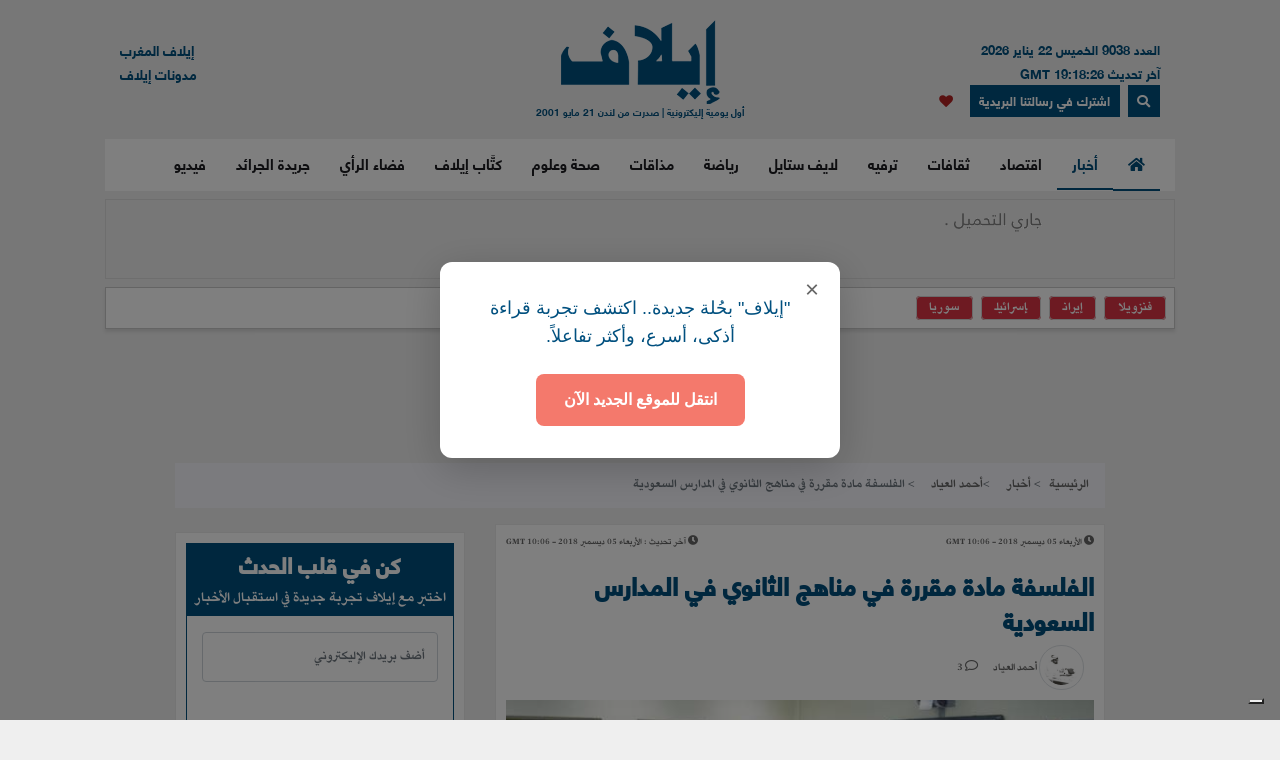

--- FILE ---
content_type: text/html; charset=UTF-8
request_url: https://elaph.com/Web/News/2018/12/1229634.html
body_size: 17357
content:
<!DOCTYPE html><html lang="ar" class="no-js" dir="rtl"><head><META HTTP-EQUIV="PRAGMA" CONTENT="NO-CACHE"><META HTTP-EQUIV="Expires" CONTENT="-1"><meta charset="UTF-8"><meta name="viewport" content="width=device-width, initial-scale=1"><link rel="shortcut icon" type="image/x-icon" href="/favicon.ico" /><link rel="icon" href="/favicon.ico" type="image/x-icon" /><meta name="csrf-param" content="_csrf"><meta name="csrf-token" content="2R2FVaEo_tP7ktBAfeSWwDv6_O35zptzGqVn530HaDixUN0ZmX3Mmar16HBN3f2QYpTIip28wzVgkwKuE1Y7CQ=="><title>الفلسفة مادة مقررة في مناهج الثانوي في المدارس السعودية</title><meta name="robots" content="index, follow, noarchive, max-video-preview:3, max-image-preview:large, max-snippet:-1"><meta name="author" content="Elaph Publishing Limited"><meta name="description" content="إقرار مادة الفلسفة والنقد كمقرر دراسي معتمد في الصف الثانوي في المدارس السعودية!... هذه ليست شائعة وليس أحلامًا، بل باتت واقعًا أكيدًا، يراه البعض حدثًا تاريخيًا من نوعه في مسيرة التعليم السعودية"><meta name="theme-color" content="#01507F"><meta type="application/rss+xml" href="https://elaph.com/sitemaps/news.xml" title="Elaph : A la une" rel="alternate"><meta property="og:title" content="الفلسفة مادة مقررة في مناهج الثانوي في المدارس السعودية"><meta property="og:url" content="https://elaph.com/Web/News/2018/12/1229634.html"><meta property="og:locale" content="ar_AR"><meta property="og:site_name" content="Elaph - إيلاف"><meta property="og:description" content="إقرار مادة الفلسفة والنقد كمقرر دراسي معتمد في الصف الثانوي في المدارس السعودية!... هذه ليست شائعة وليس أحلامًا، بل باتت واقعًا أكيدًا، يراه البعض حدثًا تاريخيًا من نوعه في مسيرة التعليم السعودية"><meta property="og:type" content="article"><meta property="og:image" content="https://s1.elaph.com/static/resizer/1200/800/resources/images/News/2018/12/week2/cc29e5484088a03628e91acc351e76d0.jpg"><meta property="fb:page_id" content="121835074498090"><meta property="op:markup_version" content="v1.0"><meta property="fb:pages" content="320867624947043"><meta property="og:article:published_time" content="2018-12-05T10:06:43Z"><meta property="og:article:modified_time" content="2018-12-05T10:06:41Z"><meta property="article:section" content="أخبار"><meta name="twitter:card" content="summary_large_image"><meta name="twitter:site" content="@Elaph"><meta name="twitter:url" content="https://elaph.com/Web/News/2018/12/1229634.html"><meta name="twitter:title" content="الفلسفة مادة مقررة في مناهج الثانوي في المدارس السعودية"><meta name="twitter:description" content="إقرار مادة الفلسفة والنقد كمقرر دراسي معتمد في الصف الثانوي في المدارس السعودية!... هذه ليست شائعة وليس أحلامًا، بل باتت واقعًا أكيدًا، يراه البعض حدثًا تاريخيًا من نوعه في مسيرة التعليم السعودية"><meta name="twitter:image" content="https://s1.elaph.com/static/resizer/1200/800/resources/images/News/2018/12/week2/cc29e5484088a03628e91acc351e76d0.jpg"><meta name="smartbanner-title" content="Elaph إيلاف"><meta name="smartbanner-author" content="Elaph إيلاف"><meta name="smartbanner-price" content="FREE"><meta name="price-suffix-apple" content=" - On the App Store"><meta name="price-suffix-google" content=" - In Google Play"><meta name="smartbanner-icon-apple" content="https://is1-ssl.mzstatic.com/image/thumb/Purple128/v4/f7/3c/07/f73c0733-e79a-7cd5-7f90-b90bcea5e24e/AppIcon-1x_U007emarketing-85-220-8.png/180x0w.jpg"><meta name="icon-google" content="https://lh3.googleusercontent.com/TWnrkjh7Dx76VES9YwnIkW8v6mgD4cybjfwY3go9WvUVMZVnaESWPl2uFqVxXY3BYRhA=s180-rw"><meta name="button" content="INSTALL"><meta name="button-url-apple" content="https://itunes.apple.com/us/app/%D8%A5%D9%8A%D9%84%D8%A7%D9%81/id1429778560"><meta name="button-url-google" content="https://play.google.com/store/apps/details?id=com.elaph.sq"><meta name="enabled-platforms" content="android,ios"><meta name="apple-itunes-app" content="app-id=1429778560, app-argument=https://elaph.com/"><meta name="google-play-app" content="app-id=com.elaph.sq"><meta name="msapplication-TileImage" content="https://is1-ssl.mzstatic.com/image/thumb/Purple128/v4/f7/3c/07/f73c0733-e79a-7cd5-7f90-b90bcea5e24e/AppIcon-1x_U007emarketing-85-220-8.png/180x0w.jpg"><meta property="FriendlyURL" content="https://elaph.com/Web/News/2018/12/1229634.html"><meta property="article:modified_time" content="2018-12-05T10:06:41Z"><meta property="og:updated_time" content="2018-12-05T10:06:41Z"><meta property="og:article:author" content="أحمد العياد"><meta property="article:published_time" content="2018-12-05T10:06:43Z"><link href="/static/manifest.json" rel="manifest"><link href="https://s1.elaph.com/resources/ar/img/elaph_57.png" rel="apple-touch-icon"><link href="https://s1.elaph.com/resources/ar/img/elaph_72.png" rel="apple-touch-icon" sizes="72x72"><link href="https://s1.elaph.com/resources/ar/img/elaph_114.png" rel="apple-touch-icon" sizes="114x114"><link href="https://s1.elaph.com/resources/ar/img/elaph_144.png" rel="apple-touch-icon" sizes="144x144"><link href="https://elaph.com/Web/News/2018/12/1229634.html" rel="canonical"><link href="https://elaph.com/amp/Web/News/2018/12/1229634.html" rel="amphtml"><link href="https://s1.elaph.com/resources/ar/css/bootstrap.min.css" rel="stylesheet"><style type="text/css">@font-face {font-family:Almarai;font-style:normal;font-weight:300;src:url(/cf-fonts/s/almarai/5.0.11/arabic/300/normal.woff2);unicode-range:U+0600-06FF,U+0750-077F,U+0870-088E,U+0890-0891,U+0898-08E1,U+08E3-08FF,U+200C-200E,U+2010-2011,U+204F,U+2E41,U+FB50-FDFF,U+FE70-FE74,U+FE76-FEFC,U+0000-00FF,U+0131,U+0152-0153,U+02BB-02BC,U+02C6,U+02DA,U+02DC,U+0304,U+0308,U+0329,U+2000-206F,U+2074,U+20AC,U+2122,U+2191,U+2193,U+2212,U+2215,U+FEFF,U+FFFD;font-display:swap;}@font-face {font-family:Almarai;font-style:normal;font-weight:400;src:url(/cf-fonts/s/almarai/5.0.11/arabic/400/normal.woff2);unicode-range:U+0600-06FF,U+0750-077F,U+0870-088E,U+0890-0891,U+0898-08E1,U+08E3-08FF,U+200C-200E,U+2010-2011,U+204F,U+2E41,U+FB50-FDFF,U+FE70-FE74,U+FE76-FEFC,U+0000-00FF,U+0131,U+0152-0153,U+02BB-02BC,U+02C6,U+02DA,U+02DC,U+0304,U+0308,U+0329,U+2000-206F,U+2074,U+20AC,U+2122,U+2191,U+2193,U+2212,U+2215,U+FEFF,U+FFFD;font-display:swap;}@font-face {font-family:Almarai;font-style:normal;font-weight:700;src:url(/cf-fonts/s/almarai/5.0.11/arabic/700/normal.woff2);unicode-range:U+0600-06FF,U+0750-077F,U+0870-088E,U+0890-0891,U+0898-08E1,U+08E3-08FF,U+200C-200E,U+2010-2011,U+204F,U+2E41,U+FB50-FDFF,U+FE70-FE74,U+FE76-FEFC,U+0000-00FF,U+0131,U+0152-0153,U+02BB-02BC,U+02C6,U+02DA,U+02DC,U+0304,U+0308,U+0329,U+2000-206F,U+2074,U+20AC,U+2122,U+2191,U+2193,U+2212,U+2215,U+FEFF,U+FFFD;font-display:swap;}@font-face {font-family:Almarai;font-style:normal;font-weight:800;src:url(/cf-fonts/s/almarai/5.0.11/arabic/800/normal.woff2);unicode-range:U+0600-06FF,U+0750-077F,U+0870-088E,U+0890-0891,U+0898-08E1,U+08E3-08FF,U+200C-200E,U+2010-2011,U+204F,U+2E41,U+FB50-FDFF,U+FE70-FE74,U+FE76-FEFC,U+0000-00FF,U+0131,U+0152-0153,U+02BB-02BC,U+02C6,U+02DA,U+02DC,U+0304,U+0308,U+0329,U+2000-206F,U+2074,U+20AC,U+2122,U+2191,U+2193,U+2212,U+2215,U+FEFF,U+FFFD;font-display:swap;}</style><link href="https://s1.elaph.com/resources/ar/css/owl.carousel.min.css" rel="stylesheet"><link href="https://s1.elaph.com/resources/ar/css/animate.min.css" rel="stylesheet"><link href="https://s1.elaph.com/resources/ar/css/fontawesome-all.min.css" rel="stylesheet"><link href="https://s1.elaph.com/resources/ar/css/themify-icons.css" rel="stylesheet"><link href="https://s1.elaph.com/resources/ar/css/meanmenu.css?v2=116" rel="stylesheet"><link href="https://s1.elaph.com/resources/ar/css/1.6.8/style.css?12.35" rel="stylesheet"><script type="application/ld+json"> { "@context": "https://schema.org", "@type": "WebSite", "url": "https://elaph.com/", "potentialAction": { "@type": "SearchAction", "target": "https://elaph.com/search/?q={search_term_string}", "query-input": "required name=search_term_string" } } </script><script type="application/ld+json"> { "@context": "https://schema.org", "@type": "Organization", "url": "https://elaph.com/", "logo": "https://s1.elaph.com/resources/imgs/elaph_logo.png" } </script><script async src="https://www.googletagmanager.com/gtag/js?id=G-WB25VM9EDD" type="51849f11b09e53b8dfe28f21-text/javascript"></script><script type="51849f11b09e53b8dfe28f21-text/javascript"> window.dataLayer = window.dataLayer || []; function gtag(){dataLayer.push(arguments);} gtag('js', new Date()); gtag('config', 'G-WB25VM9EDD'); </script><script async src="https://cdn.onesignal.com/sdks/OneSignalSDK.js" type="51849f11b09e53b8dfe28f21-text/javascript"></script><script type="51849f11b09e53b8dfe28f21-text/javascript"> window.OneSignal = window.OneSignal || []; OneSignal.push(function() { OneSignal.init({ appId: "73bfda9e-8fec-45c6-bfb4-b991e422c4e1", safari_web_id: "web.onesignal.auto.5e2915a8-1095-4900-b2af-7b25bf2970dd", notifyButton: { enable: true, }, promptOptions: { slidedown: { prompts: [{ type: "push", autoPrompt: true, text: { actionMessage: "أترغب في تفعيل الإشعارات؟", acceptButton: "إشترك", cancelButton: "لاشكراً" }, delay: { pageViews: 1, timeDelay: 20 } }] } } }); }); </script><script type="51849f11b09e53b8dfe28f21-text/javascript"> ! function(f, b, e, v, n, t, s) { if (f.fbq) return; n = f.fbq = function() { n.callMethod ? n.callMethod.apply(n, arguments) : n.queue.push(arguments) }; if (!f._fbq) f._fbq = n; n.push = n; n.loaded = !0; n.version = '2.0'; n.queue = []; t = b.createElement(e); t.async = !0; t.src = v; s = b.getElementsByTagName(e)[0]; s.parentNode.insertBefore(t, s) }(window, document, 'script', 'https://connect.facebook.net/en_US/fbevents.js'); fbq('init', '269125013902815'); fbq('track', 'PageView'); </script><noscript><img height="1" width="1" style="display:none" src="https://www.facebook.com/tr?id=269125013902815&ev=PageView&noscript=1" /></noscript><script src="https://increaserev.com/ads/ob/tage/aaw.elaph.js" async type="51849f11b09e53b8dfe28f21-text/javascript"></script><script data-cfasync="false" src="https://increaserev.com/ads/ob/tage/inter/elaphinter.js" async></script><script type="51849f11b09e53b8dfe28f21-text/javascript" src="https://embeds.iubenda.com/widgets/5f4999c1-f013-4e2a-a610-22c0118e0b84.js"></script><script async type="51849f11b09e53b8dfe28f21-application/javascript" src="https://news.google.com/swg/js/v1/swg-basic.js"></script><script type="51849f11b09e53b8dfe28f21-text/javascript"> (self.SWG_BASIC = self.SWG_BASIC || []).push( basicSubscriptions => { basicSubscriptions.init({ type: "NewsArticle", isPartOfType: ["Product"], isPartOfProductId: "CAowz4ySCw:openaccess", clientOptions: { theme: "light", lang: "ar" }, }); }); </script><script type="51849f11b09e53b8dfe28f21-text/javascript">(function(w,d,s,l,i){w[l]=w[l]||[];w[l].push({'gtm.start': new Date().getTime(),event:'gtm.js'});var f=d.getElementsByTagName(s)[0], j=d.createElement(s),dl=l!='dataLayer'?'&l='+l:'';j.async=true;j.src= 'https://www.googletagmanager.com/gtm.js?id='+i+dl;f.parentNode.insertBefore(j,f); })(window,document,'script','dataLayer','GTM-68KF');</script></head><body><noscript><iframe src="https://www.googletagmanager.com/ns.html?id=GTM-68KF" height="0" width="0" style="display:none;visibility:hidden"></iframe></noscript><header class="container header"><div class="header__middle pt-20"><div class="container"><div class="row"><div class="col-lg-4 col-2 d-none d-lg-block"><div class="text-right mt-17" style="font-size: 13px; color: #01507f;"><ul style="line-height: initial;"><li>العدد 9038 الخميس 22 يناير 2026</li><li> آخر تحديث 19:18:26 GMT</li></ul><a href="#" data-toggle="modal" data-target="#search-modal" class="actionhead mobileserchlk ml-2"><i class="fas fa-search"></i></a><a href="https://elaph.com/newsletter-subscription.html" class="actionhead mobileserchlk ml-2"> اشترك في رسالتنا البريدية</a><a href="/saved-articles.html" title="مقالتي المحفوظة" class="mobileserchlk mx-2"><i class="fa fa-heart text-red"></i></a></div></div><div class="col-lg-4 col-12"><div class="header__logo text-center mb-20"><a title="الرئيسية" href="https://elaph.com"><img alt="إيلاف" src="https://s1.elaph.com/resources/imgs/elaph_logo.png" /><span style="font-size: 10px;display: block;color: #01507f;">أول يومية إليكترونية | صدرت من لندن 21 مايو 2001</span></a></div></div><div class="col-lg-4 col-2 d-none d-lg-block"><div class="f-left text-left mt-17"><ul><li> <a href="https://elaphmorocco.com/" target="_blank">إيلاف المغرب</a> </li><li> <a href="http://elaphblogs.com/" target="_blank">مدونات إيلاف</a> </li></ul></div></div></div></div></div><div class="header__menu-area" id="menuheader"><div class="container"><div class="row"><div class="col-xl-12"><div class="logostickymobile"><a title="الرئيسية" href="https://elaph.com"><img alt="إيلاف" src="https://s1.elaph.com/resources/imgs/elaph_logo.png" width="90px" /></a></div><div class="header__menu header__menu-black f-right"><nav id="mobile-menu"><ul><li><a title="الرئيسية" href="https://elaph.com" class="politics active"><i class="fas fa-home"></i></a></li><li class="politics"><a title="أخبار" href="https://elaph.com/news.html" class="politics active"> أخبار </a><ul class="submenu"><li><a title="خليجية" href="https://elaph.com/news/gulf.html">خليجية</a></li><li><a title="عربية" href="https://elaph.com/news/arab.html">عربية</a></li><li><a title="دولية" href="https://elaph.com/news/world.html">دولية</a></li><li><a title="وجوه" href="https://elaph.com/news/faces.html">وجوه</a></li><li><a title="وجوه" href="https://elaph.com/tag/backpage.html">الأخيرة</a></li></ul></li><li class="business"><a href="https://elaph.com/economics.html" class="business " title="اقتصاد">اقتصاد</a><ul class="submenu"><li><a title="نفط وطاقة" href="https://elaph.com/economics/oil_gas.html">نفط وطاقة</a></li><li><a title="قطاعات" href="https://elaph.com/economics/construction_realstate.html">قطاعات</a></li><li><a title="مال وأعمال" href="https://elaph.com/economics/businessandfinance.html">مال وأعمال</a></li><li><a title="اقتصاد" href="https://elaph.com/tag/ecomonics.html">اقتصاد </a></li><li><a title="شركات" href="https://elaph.com/tag/companies.html">شركات </a></li><li><a title="تكنولوجيا" href="https://elaph.com/tag/technology.html">تكنولوجيا </a></li><li><a title="بيئة" href="https://elaph.com/tag/environment.html">بيئة </a></li></ul></li><li class="culture"><a href="https://elaph.com/culture.html" class="culture " title="ثقافات">ثقافات</a><ul class="submenu"><li><a title="إبداع" href="https://elaph.com/culture/creativity.html">إبداع</a></li><li><a title="أضواء" href="https://elaph.com/culture/Readings.html">أضواء </a></li><li><a title="أخبار الأدب والفن" href="https://elaph.com/culture/literature.html">أخبار الأدب والفن</a></li><li><a title="خالد منذ أربعة قرون" href="https://elaph.com/culture/shakespeare.html">خالد منذ أربعة قرون</a></li><li><a title="انطولوجيا إيلاف الشعرية" href="https://elaph.com/tag/elaph-poetic-anthology.html">انطولوجيا إيلاف الشعرية</a></li></ul></li><li class="entertainment"><a href="https://elaph.com/entertainment.html" class="entertainment " title="ترفيه">ترفيه</a><ul class="submenu"><li><a title="نجوم" href="https://elaph.com/entertainment/stars.html">نجوم</a></li><li><a title="سينما" href="https://elaph.com/entertainment/cinema.html">سينما </a></li><li><a title="راديو وتلفزيون" href="https://elaph.com/entertainment/tv_radio.html">راديو وتلفزيون</a></li><li><a title="غناء" href="https://elaph.com/entertainment/music.html">غناء</a></li><li><a title="مجتمع فني" href="https://elaph.com/entertainment/society.html">مجتمع فني</a></li><li><a title="كلام في الفن" href="https://elaph.com/entertainment/points_of_view.html">كلام في الفن</a></li><li><a title="مختارات" href="https://elaph.com/entertainment/editors_choice.html">مختارات</a></li></ul></li><li class="lifestyle"><a href="https://elaph.com/lifestyle.html" class="lifestyle " title="لايف ستايل">لايف ستايل</a><ul class="submenu"><li><a title="موضة وأزياء" href="https://elaph.com/lifestyle/fashion.html">موضة وأزياء</a></li><li><a title="سيارات" href="https://elaph.com/lifestyle/motors.html">سيارات</a></li><li><a title="مشاهير" href="https://elaph.com/lifestyle/celebrities_redcarpet.html">مشاهير</a></li><li><a title="سفر" href="https://elaph.com/lifestyle/travel.html">سفر</a></li><li><a title="ساعات" href="https://elaph.com/tag/watches.html">ساعات</a></li></ul></li><li class="sports"><a href="https://elaph.com/sports.html" class="sports " title="رياضة">رياضة</a><ul class="submenu"><li><a title="كرة قدم" href="https://elaph.com/sports/football.html">كرة قدم</a></li><li><a title="تنس" href="https://elaph.com/sports/tennis.html">تنس </a></li><li><a title="كرة سلة" href="https://elaph.com/sports/basketball.html">كرة سلة</a></li><li><a title="العاب قوى" href="https://elaph.com/sports/athletics.html">العاب قوى</a></li><li><a title="رياضات أخرى" href="https://elaph.com/sports/othersports.html">رياضات أخرى</a></li><li><a title="رياضات ميكانيكية" href="https://elaph.com/sports/motorsports.html">رياضات ميكانيكية</a></li><li><a title="محطات رياضية" href="https://elaph.com/tag/sports-columns.html">محطات رياضية</a></li></ul></li><li class="food"><a href="https://elaph.com/food.html" class="food " title="مذاقات">مذاقات</a><ul class="submenu"><li><a title="طبق اليوم" href="https://elaph.com/food/food_Meal_planner.html">طبق اليوم</a></li><li><a title="أذواق" href="https://elaph.com/food/food_Travel.html">أذواق </a></li><li><a title="لمحات" href="https://elaph.com/food/food_Food_Moments.html">لمحات</a></li><li><a title="حلا" href="https://elaph.com/food/food_Sweetoftheweek.html">حلا</a></li><li><a title="قضايا" href="https://elaph.com/food/food_Feature_Story.html">قضايا</a></li><li><a title="إتقان" href="https://elaph.com/food/food_Lifestyle.html">إتقان</a></li><li><a title="أدوات" href="https://elaph.com/food/food_Gadgets.html">أدوات</a></li><li><a title="بريد" href="https://elaph.com/food/food_Letterbox.html">بريد</a></li></ul></li><li class="health-science"><a class="health-science " href="https://elaph.com/health-science.html" title="صحة وعلوم">صحة وعلوم</a></li><li class="politics"><a class="politics " href="https://elaph.com/ElaphWriter.html" title="كتَّاب إيلاف">كتَّاب إيلاف</a></li><li class="politics"><a class="politics " href="https://elaph.com/opinion.html" title="فضاء الرأي">فضاء الرأي</a></li><li class="politics"><a class="politics " href="https://elaph.com/newspapers.html" title="جريدة الجرائد">جريدة الجرائد</a></li><li class="politics"><a href="https://elaph.com/videos.html" class="politics " title="فيديو">فيديو</a><ul class="submenu"><li><a title="ترفيه" href="https://elaph.com/videos/entertainment.html">ترفيه</a></li><li><a title="نيوميديا" href="https://elaph.com/videos/newmedia.html">نيوميديا</a></li><li><a title="لايف ستايل" href="https://elaph.com/videos/lifestyle.html">لايف ستايل</a></li></ul></li></ul></nav></div><div class="mobile-menu black-icon d-lg-none d-block"><div class="header__right-icon header__icon-black f-left text-left mt-17"><a href="#" data-toggle="modal" data-target="#search-modal" class="float-left mobileserchlk"><i class="fas fa-search"></i></a><a href="https://elaph.com/newsletter-subscription.html" target="_blank" class="float-left mobileserchlk"> <i class="fas fa-mail"></i></a><a title="مقالتي المحفوظة" href="/saved-articles.html" class="float-left mobileserchlk"><i class="fa fa-heart text-red"></i></a></div></div></div></div></div></div><div class="modal fade" id="search-modal" tabindex="-1" role="dialog" aria-hidden="true"><div class="modal-dialog" role="document"><div class="modal-content"><form method="get" action="/search/"><input type="text" name="q" placeholder="البحث.." required><button><i class="fa fa-search"></i></button></form></div></div></div></header><section class="breaking py-2"><div class="container"><div class="row"><div class="col-12"><div class="breaking__wrapper" style="height: 80px;"><div class="breaking__ticker-active_load" style="display:block"><span><img alt="loader" src="https://s1.elaph.com/resources/ar/img/loader2.gif" /></span></div><ul class="breaking__ticker-active owl-carousel" style="display:none"><li class=""><a title="عالم مضطرب وأزمات مفتوحة… من يعيد التوازن؟" href="/Web/ElaphWriter/2026/01/1586552.html"> عالم مضطرب وأزمات مفتوحة… من يعيد التوازن؟ </a></li><li class=""><a title="وفيات في ليبيا وتونس بسبب عاصفة ضربت شمال أفريقيا" href="/Web/News/2026/01/1586545.html"> وفيات في ليبيا وتونس بسبب عاصفة ضربت شمال أفريقيا </a></li><li class=""><a title="تدهور الإعلام الأمريكي.. أزمة نموذج أم أزمة مرحلة؟" href="/Web/NewsPapers/2026/01/1586546.html"> تدهور الإعلام الأمريكي.. أزمة نموذج أم أزمة مرحلة؟ </a></li><li class=""><a title="مراسل بي بي سي يوثق هدم إسرائيل لمكاتب وكالة الأونروا في القدس الشرقية" href="/Web/News/2026/01/1586547.html"> مراسل بي بي سي يوثق هدم إسرائيل لمكاتب وكالة الأونروا في القدس الشرقية </a></li><li class=""><a title="وجوه... قصص..." href="/Web/ElaphWriter/2026/01/1586544.html"> وجوه... قصص... </a></li><li class=""><a title="تأجيل الانتخابات المحلية في 29 منطقة في إنجلترا" href="/Web/News/2026/01/1586543.html"> تأجيل الانتخابات المحلية في 29 منطقة في إنجلترا </a></li><li class=""><a title="من كوبنهاغن إلى القامشلي.. واشنطن تعيد رسم الخرائط بـ"الابتزاز والخذلان"" href="/Web/News/2026/01/1586542.html"> من كوبنهاغن إلى القامشلي.. واشنطن تعيد رسم الخرائط بـ"الابتزاز والخذلان" </a></li><li class=""><a title="ترامب يعرض مليون دولار لكل "غرينلندي" مقابل ضم الجزيرة إلى الولايات المتحدة!" href="/Web/News/2026/01/1586538.html"> ترامب يعرض مليون دولار لكل "غرينلندي" مقابل ضم الجزيرة إلى الولايات المتحدة! </a></li><li class=""><a title=""هجوم" أميركي لاذع على نتانياهو أمام منتدى دافوس في سويسرا" href="/Web/News/2026/01/1586527.html"> "هجوم" أميركي لاذع على نتانياهو أمام منتدى دافوس في سويسرا </a></li><li class=""><a title="هذا الرجل قد يكتب نهاية ستارمر السياسية" href="/Web/News/2026/01/1586536.html"> هذا الرجل قد يكتب نهاية ستارمر السياسية </a></li></ul></div></div><div class="col-12"><div class="hasthags my-2 p-2"><a class="ml-2 bg-danger text-white" href="/tag/venezuela.html" title=" فنزويلا"> فنزويلا</a><a class="ml-2 bg-danger text-white" href="/tag/iran.html" title="إيران">إيران</a><a class="ml-2 bg-danger text-white" href="/tag/israel.html" title="إسرائيل">إسرائيل</a><a class="ml-2 bg-danger text-white" href="/tag/syria.html" title="سوريا">سوريا</a></div></div></div></div></section><div class="banner sticky my-3"><div data-aaad='true' style="text-align:center; margin-left:auto; margin-right:auto;" data-aa-adunit='/21722279357/160x600_Sticky_OB_elaph'></div></div><div class="banner sticky-r my-3"><div data-aaad='true' style="text-align:center; margin-left:auto; margin-right:auto;" data-aa-adunit='/21722279357/160x600_RH_Sticky_OB_elaph'></div></div><div class="btm_ad_mob_fixed"><div data-aaad='true' style="text-align:center; margin-left:auto; margin-right:auto;" data-aa-adunit='/21722279357/120x600_Sticky_OB_elaph_M'></div></div><section><div class="container"><div class="row"><div class="col-lg-12 text-center mb-2"><div data-aaad='true' style="text-align:center; margin-left:auto; margin-right:auto;height:100px;" data-aa-adunit='/21722279357/970x90_atf_ob_elaph'></div></div></div></div></section><main><script type="application/ld+json"> { "@context": "https://schema.org", "@type": "NewsArticle", "inLanguage": "ar-AR", "articleSection": "أخبار", "mainEntityOfPage": { "@type": "WebPage", "@id": "https://elaph.com/Web/News/2018/12/1229634.html" }, "headline": "الفلسفة مادة مقررة في مناهج الثانوي في المدارس السعودية", "image": { "@type": "ImageObject", "url": "https://s1.elaph.com/static/resizer/1200/800/resources/images/News/2018/12/week2/cc29e5484088a03628e91acc351e76d0.jpg", "width": 1200, "height": 800 }, "dateCreated": "2018-12-05T10:06:43+0000", "datePublished": "2018-12-05T10:06:43+0000", "dateModified": "1970-01-01T00:00:00+0000", "description": "إقرار مادة الفلسفة والنقد كمقرر دراسي معتمد في الصف الثانوي في المدارس السعودية!... هذه ليست شائعة وليس أحلامًا، بل باتت واقعًا أكيدًا، يراه البعض حدثًا تاريخيًا من نوعه في مسيرة التعليم السعودية", "keywords": "السعودية، مدارس، مناهج، الفلسفة، إصلاحات", "url": "https://elaph.com/Web/News/2018/12/1229634.html", "isAccessibleForFree": true, "articleBody": "إيلاف من الرياض: إقرار مادة الفلسفة والنقد كمقرر دراسي معتمد في الصف الثانوي في المدارس السعودية!... هذه ليست شائعة وليس أحلامًا، بل باتت واقعًا أكيدًا، يراه البعض حدثًا تاريخيًا من نوعه في مسيرة التعليم السعودية، حيث يتواجد الآن فريق مؤسسة Dialguewks البريطانية في الرياض لتدريب 200 مدرّس على مهارات الحوار والتعليم الفلسفي، بعد إقرار إدخال مهارات التفكير الناقد والفلسفة للمناهج التدريس.&\r\n\r\nومن المتوقع أن يدشن وزير التعليم هذا القرار الإثنين المقبل. وحتى الآن لم يقرر هل ستكون المادة ضمن المواد الرئيسة أو مقررًا حرًا، لكن المؤكد أنه بدءًا من الفصل الدراسي الثاني، أي في منتصف يناير، سيتم تدريس المادة في عدد من المدارس.\r\n\r\nيأتي هذه القرار بعد مطالبات عديدة من عدد من الكتاب والمثقفين والمفكرين بضرورة إدراج مادة الفلسفة كمادة تدرّس في المراحل الدراسية، وربما يكون إقرارها في المرحلة الثانوية بداية لطرحها في المراحل الدراسية المبكرة مستقبلًا.\r\n\r\nضمن حدود المسلمين\r\nينحصر تعليم مادّة الفلسفة في العالم العربي في المرحلة الثانوية فقط، وفي بعض الدول، ألا وهي الكويت والبحرين والجزائر ومصر ولبنان والمغرب وموريتانيا وقطر وسوريا وتونس واليمن، فيما لا تدرّس في جيبوتي والإمارات العربية المتحدة والعراق والأردن وليبيا وعُمان والسودان.\r\n\r\nعلمًا أن المنهج المعتمد في تدريس الفلسفة في دول الخليج المذكورة ومصر ينحصر في الفلسفة الإسلامية ، أي بالفلاسفة العرب الذين استخدموا التفكير والحجج الفلسفية لتأكيد المعتقدات الإسلامية وتعاليم الدين الإسلامي، ولا يتطرّق المنهج إلى فلاسفة الغرب الذين رفض بعضهم فكرة وجود الله ووجود الآخرة وغيرها من الموضوعات الجدلية التي يعتمد عليها الدين.\r\n\r\nويأتي إقرار تدريس مادة الفلسفة في المدارس ضمن حزمة من القرارات الإصلاحية الإجتماعية التي أقرّت أخيرًا في المملكة العربية السعودية، من إنشاء دور السينما والسماح للمرأة بقيادة السيارات وإنشاء معاهد لتعليم الموسيقى.\r\n", "author": { "@type": "Person", "name": "أحمد العياد", "url": "https://elaph.com/" }, "publisher": { "@type": "Organization", "name": "إيلاف", "url": "https://elaph.com/", "sameAs": [ "https://www.threads.net/@elaph_news", "https://www.facebook.com/elaph.official", "https://twitter.com/elaph", "https://www.youtube.com/elaphvideo", "https://t.me/ElaphArabic", "https://www.instagram.com/elaph_news/" ], "logo": { "@type": "ImageObject", "url": "https://s1.elaph.com/resources/imgs/elaph_logo.png", "width": 393, "height": 55 } }, "copyrightHolder": { "@type": "Organization", "name": "إيلاف", "url": "https://elaph.com/" }}</script><section class="post-details-area pt-10 pb-30"><div class="container"><div class="row"><div class="col-lg-12"><nav aria-label="breadcrumb"><ol class="breadcrumb"><li class="breadcrumb-item"><a href="https://elaph.com">الرئيسية</a></li><li class="breadcrumb-item " aria-current="page"><a href="https://elaph.com/news.html"> أخبار</a></li><li class="breadcrumb-item active"><a href="https://elaph.com/author/ahmed-adullah-obaid-altamimi.html">أحمد العياد</a></li><li class="breadcrumb-item active"> الفلسفة مادة مقررة في مناهج الثانوي في المدارس السعودية</li></ol></nav></div><div class="col-lg-8 mt-3"><article id="post-1229634"><div class="post-details" data-id="1229634" data-year="2018"><div class="row"><ul class="article_time col-12"><li class="text-right float-right"><i class="fas fa-clock"></i><span class="timestampUpdatedright"><time class="op-published" datetime="2018-12-05 10:06:43" datetime="2018-12-05T10:06:43+0000"> الأربعاء 05 ديسمبر 2018 - 10:06 GMT </time></span></li><li class="text-left float-left"><i class="fas fa-clock"></i><span><b> آخر تحديث : </b></span><span><time class="op-modified" datetime="2018-12-05 10:06:41" datetime="2018-12-05T10:06:41+0000"> الأربعاء 05 ديسمبر 2018 - 10:06 GMT </time></span></li></ul></div><h5 class="details-title-upper my-3"></h5><meta content="الفلسفة مادة مقررة في مناهج الثانوي في المدارس السعودية"><h1 class="News title-headline-post" data-title="الفلسفة مادة مقررة في مناهج الثانوي في المدارس السعودية" class="details-title News mb-15"> الفلسفة مادة مقررة في مناهج الثانوي في المدارس السعودية </h1><div class="postbox__text-meta pb-10"><ul class="col-12 pr-0"><li><div><a href="https://elaph.com/author/ahmed-adullah-obaid-altamimi.html"><img src="https://s1.elaph.com/resources/images/NewMedia/2020/02/week4/0ee6129d600e4808729f937d50dcda61.jpg" alt="أحمد العياد" class="img-thumbnail author-post-img" width="45" height="45" /></a><span class="author"><a href="https://elaph.com/author/ahmed-adullah-obaid-altamimi.html"> أحمد العياد</a></span></div></li><li><i class="far fa-comment"></i> <span class="total-comments">0</span></li></ul></div><div class="post-thumb mb-25 lazy"><figure><img class="lozad img-post-article w-100" src="https://s1.elaph.com/resources/images/News/2018/12/week2/cc29e5484088a03628e91acc351e76d0.jpg" srcset="https://s1.elaph.com/static/resizer/768/513/resources/images/News/2018/12/week2/cc29e5484088a03628e91acc351e76d0.jpg 768w,https://s1.elaph.com/static/resizer/100/100/resources/images/News/2018/12/week2/cc29e5484088a03628e91acc351e76d0.jpg 100w,https://s1.elaph.com/static/resizer/200/200/resources/images/News/2018/12/week2/cc29e5484088a03628e91acc351e76d0.jpg 200w,https://s1.elaph.com/static/resizer/300/300/resources/images/News/2018/12/week2/cc29e5484088a03628e91acc351e76d0.jpg 300w,https://s1.elaph.com/static/resizer/400/400/resources/images/News/2018/12/week2/cc29e5484088a03628e91acc351e76d0.jpg 400w,https://s1.elaph.com/static/resizer/500/500/resources/images/News/2018/12/week2/cc29e5484088a03628e91acc351e76d0.jpg 500w,https://s1.elaph.com/static/resizer/800/800/resources/images/News/2018/12/week2/cc29e5484088a03628e91acc351e76d0.jpg 800w" alt="طلاب سعوديون" sizes="( max-width : 100px ) 100px ,( max-width : 200px ) 200px ,( max-width : 300px ) 300px ,( max-width : 400px ) 400px ,( max-width : 500px ) 500px ,799px" ><figcaption><div class="caption p-1">طلاب سعوديون</div></figcaption></figure></div><div class="share-post-link mb-10"><div style="float:right;"><div class="sharethis-inline-share-buttons"></div><a href="javascript:void(0)" class="favorits" id="favorit" data-id="1229634" data-url="https://elaph.com/Web/News/2018/12/1229634.html" data-author="أحمد العياد" data-img="https://s1.elaph.com/resources/images/News/2018/12/week2/cc29e5484088a03628e91acc351e76d0.jpg" data-title="الفلسفة مادة مقررة في مناهج الثانوي في المدارس السعودية" data-date="2018-12-05 10:06:43"><i class="fa fa-heart text-red"></i></a></div><div class="font-manage float-left"><a href="javascript:void(0);" title="" class="a-pluse">+A</a><a href="javascript:void(0);" title="" class="a-minus">-A</a></div></div><div class="post-content pt-10"><div id="articlebody"><p><p><span style="color:#ff0000;">إيلاف من الرياض: </span>إقرار مادة الفلسفة والنقد كمقرر دراسي معتمد في الصف الثانوي في المدارس السعودية!... هذه ليست شائعة وليس أحلامًا، بل باتت واقعًا أكيدًا، يراه البعض حدثًا تاريخيًا من نوعه في مسيرة التعليم السعودية، حيث يتواجد الآن فريق مؤسسة Dialguewks البريطانية في الرياض لتدريب 200 مدرّس على مهارات الحوار والتعليم الفلسفي، بعد إقرار إدخال مهارات التفكير الناقد والفلسفة للمناهج التدريس.&</p><p>ومن المتوقع أن يدشن وزير التعليم هذا القرار الإثنين المقبل. وحتى الآن لم يقرر هل ستكون المادة ضمن المواد الرئيسة أو مقررًا حرًا، لكن المؤكد أنه بدءًا من الفصل الدراسي الثاني، أي في منتصف يناير، سيتم تدريس المادة في عدد من المدارس.</p><p>يأتي هذه القرار بعد مطالبات عديدة من عدد من الكتاب والمثقفين والمفكرين بضرورة إدراج مادة الفلسفة كمادة تدرّس في المراحل الدراسية، وربما يكون إقرارها في المرحلة الثانوية بداية لطرحها في المراحل الدراسية المبكرة مستقبلًا.</p><p><span style="color:#ff0000;">ضمن حدود المسلمين</span><br /> ينحصر تعليم مادّة الفلسفة في العالم العربي في المرحلة الثانوية فقط، وفي بعض الدول، ألا وهي الكويت والبحرين والجزائر ومصر ولبنان والمغرب وموريتانيا وقطر وسوريا وتونس واليمن، فيما لا تدرّس في جيبوتي والإمارات العربية المتحدة والعراق والأردن وليبيا وعُمان والسودان.</p><p>علمًا أن المنهج المعتمد في تدريس الفلسفة في دول الخليج المذكورة ومصر ينحصر في &quot;الفلسفة الإسلامية&quot;، أي بالفلاسفة العرب الذين استخدموا التفكير والحجج الفلسفية لتأكيد المعتقدات الإسلامية وتعاليم الدين الإسلامي، ولا يتطرّق المنهج إلى فلاسفة الغرب الذين رفض بعضهم فكرة وجود الله ووجود الآخرة وغيرها من الموضوعات الجدلية التي يعتمد عليها الدين.</p><p>ويأتي إقرار تدريس مادة الفلسفة في المدارس ضمن حزمة من القرارات الإصلاحية الإجتماعية التي أقرّت أخيرًا في المملكة العربية السعودية، من إنشاء دور السينما والسماح للمرأة بقيادة السيارات وإنشاء معاهد لتعليم الموسيقى.</p></p></div></div><div class="content__tags mt-30"><span>كلمات مفتاحية :</span><span class="content__tags-list"><a href="/search/?q=السعودية">السعودية</a><a href="/search/?q=+مدارس"> مدارس</a><a href="/search/?q=+مناهج"> مناهج</a><a href="/search/?q=+الفلسفة"> الفلسفة</a><a href="/search/?q=+إصلاحات"> إصلاحات</a></span></div><div class="article__social-wrapper"><div class="article__google-news left mx-auto p-3"><a href="https://news.google.com/publications/CAAqIggKIhxDQklTRHdnTWFnc0tDV1ZzWVhCb0xtTnZiU2dBUAE?hl=ar&gl=SA&ceid=SA:ar" target="_blank" rel="nofollow noopener"><span>إيلاف في</span><img src="https://s1.elaph.com/resources/ar/img/googlenews.svg" alt="Elaph on googlenews" style="vertical-align: middle; width: 120px"></a></div><div class="article__google-news left mx-auto p-3"><a href="https://whatsapp.com/channel/0029VaRhHJKBadmjg5QcV40Y" target="_blank" rel="nofollow noopener"><span>إيلاف على واتساب </span><img src="https://s1.elaph.com/resources/ar/img/whatsapp.png" alt="Elaph on googlenews" style="vertical-align: middle; width: 30px"></a></div></div><div class="author-meta mt-60"><div class="media flex-column flex-md-row"><div class="media-left"><a href="https://elaph.com/author/ahmed-adullah-obaid-altamimi.html"><img style="border-radius: 50%;margin-right: 10px;width: 60px;height: 60px;" src="https://s1.elaph.com/resources/images/NewMedia/2020/02/week4/0ee6129d600e4808729f937d50dcda61.jpg" alt="أحمد العياد"></a></div><div class="media-body"><span class="media-heading"><a href="https://elaph.com/author/ahmed-adullah-obaid-altamimi.html"> أحمد العياد</a></span><div class="social"><a href="https://elaph.com/author/ahmed-adullah-obaid-altamimi.html"> المزيد من المقالات </a></div></div></div></div><br /><div class="also-like mt-30"><div class="section-title mb-30"><h2>أخبار قد تهمك</h2></div><div class="row"><div class="col-lg-4 col-md-4"><div class="postbox mb-30"><div class="postbox__thumb lazy"><a href="https://elaph.com/Web/News/2018/12/1229212.html"><img class="img-fluid placeholder" alt="elaph" src="https://s1.elaph.com/resources/ar/img/elaph_loading.gif"><img class="img-100 lozad" data-src="https://s1.elaph.com/static/resizer/207/138/resources/images/News/2018/12/week1/12618a193bb918bf95d8e9f20078a2a9.jpg" alt="السعودية تنضم إلى اللجنة الثلاثية في مجموعة العشرين"></a></div><div class="postbox__text pt-10"><div class="postbox__text-meta pb-10"><ul><li><i class="fas fa-calendar-alt"></i><span>السبت 01 ديسمبر 2018 - 23:03 GMT</span></li></ul></div><h4 class="pr-0"><a href="https://elaph.com/Web/News/2018/12/1229212.html">السعودية تنضم إلى اللجنة الثلاثية في مجموعة العشرين</a></h4></div></div></div><div class="col-lg-4 col-md-4"><div class="postbox mb-30"><div class="postbox__thumb lazy"><a href="https://elaph.com/Web/News/2018/12/1229403.html"><img class="img-fluid placeholder" alt="elaph" src="https://s1.elaph.com/resources/ar/img/elaph_loading.gif"><img class="img-100 lozad" data-src="https://s1.elaph.com/static/resizer/207/138/resources/images/News/2018/12/week2/4b0c4a8268c52f82582e53b7ac48c2f9.jpg" alt="الكرملين: سنواصل العلاقات مع السعودية على أعلى مستوى"></a></div><div class="postbox__text pt-10"><div class="postbox__text-meta pb-10"><ul><li><i class="fas fa-calendar-alt"></i><span>الإثنين 03 ديسمبر 2018 - 12:47 GMT</span></li></ul></div><h4 class="pr-0"><a href="https://elaph.com/Web/News/2018/12/1229403.html">الكرملين: سنواصل العلاقات مع السعودية على أعلى مستوى</a></h4></div></div></div><div class="col-lg-4 col-md-4"><div class="postbox mb-30"><div class="postbox__thumb lazy"><a href="https://elaph.com/Web/News/2018/12/1229422.html"><img class="img-fluid placeholder" alt="elaph" src="https://s1.elaph.com/resources/ar/img/elaph_loading.gif"><img class="img-100 lozad" data-src="https://s1.elaph.com/static/resizer/207/138/resources/images/News/2018/12/week2/3e4ff2239390fd2e42e607e20aaddf2c.jpg" alt="إنشاء مجلس أعلى للتنسيق بين السعودية والجزائر"></a></div><div class="postbox__text pt-10"><div class="postbox__text-meta pb-10"><ul><li><i class="fas fa-calendar-alt"></i><span>الإثنين 03 ديسمبر 2018 - 15:53 GMT</span></li></ul></div><h4 class="pr-0"><a href="https://elaph.com/Web/News/2018/12/1229422.html">إنشاء مجلس أعلى للتنسيق بين السعودية والجزائر</a></h4></div></div></div><div class="col-lg-4 col-md-4"><div class="postbox mb-30"><div class="postbox__thumb lazy"><a href="https://elaph.com/Web/News/2018/12/1229525.html"><img class="img-fluid placeholder" alt="elaph" src="https://s1.elaph.com/resources/ar/img/elaph_loading.gif"><img class="img-100 lozad" data-src="https://s1.elaph.com/static/resizer/207/138/resources/images/News/2018/12/week2/c49af6ffc664779d5a5d4ee03f0c9d8d.jpg" alt="السعودية ترحب باعلان استضافتها أعمال قمة مجموعة الـ20"></a></div><div class="postbox__text pt-10"><div class="postbox__text-meta pb-10"><ul><li><i class="fas fa-calendar-alt"></i><span>الثلاثاء 04 ديسمبر 2018 - 12:30 GMT</span></li></ul></div><h4 class="pr-0"><a href="https://elaph.com/Web/News/2018/12/1229525.html">السعودية ترحب باعلان استضافتها أعمال قمة مجموعة الـ20</a></h4></div></div></div></div></div><div class="post-comments mt-30"><div class="section-title mb-30"><h2><span>التعليقات</span></h2><div class="text-danger">جميع التعليقات المنشورة تعبر عن رأي كتّابها ولا تعبر بالضرورة عن رأي إيلاف</div></div><div class="latest-comments"></div><div class="text-center"><a href="javascript:void(0);" class="btn" id="loadmore" data-id="1229634" data-count="1" data-page="0"><i class="fa fa-chevron-down"></i> أظهر التعليقات</a></div></div><div class="post-comments-form mt-40 mb-40"><div class="section-title mb-30"><h2><span>أضف تعليقك</span></h2></div><label class="alert alert-success text-center textStatus hide"></label><form id="comment-form" method="post"><div class="row"><div class="col-xl-6"><input type="text" placeholder="الإسم" id="AuteurName" name="AuteurName" aria-required="true" class="form-control" /></div><div class="col-xl-6"><input type="text" placeholder="البريد الألكتروني" id="Email" name="Email" aria-required="true" class="form-control" /></div><div class="col-xl-12"><input type="text" placeholder="عنوان التعليق" id="Subject" name="Subject" aria-required="true" class="form-control" /></div><div class="col-xl-12"><textarea placeholder="تعليق" id="Comments" name="Comments" aria-required="true" class="form-control"></textarea><input type="hidden" id="ElaphArticleId" name="ElaphArticleId" value="1229634" /></div><div class="col-xl-12"><div id="recaptcha" class="g-recaptcha" data-sitekey="6LfcG2QUAAAAAD25c7tEE6kODY9lXixSdYt9yNj0"></div><span class="msg-error error"></span></div><div class="col-xl-12 my-3"><input type="checkbox" id="agree" name="agree" aria-required="true" /><label class="custom-control-label text-right"> اُوافق على <a target="_blank" href="https://elaph.com//terms.html">شروط الإستخدام</a> </label></div><div class="col-xl-12"><input type="submit" id="comment-button" class="btn brand-btn" value="أرسل التعليق" /></div><div class="col-xl-12"> شروط النشر: <span class="lbl3">عدم الإساءة للكاتب أو للأشخاص أو للمقدسات أو مهاجمة الأديان أو الذات الالهية. والابتعاد عن التحريض الطائفي والعنصري والشتائم. </span><br></div></div></form></div></div></article></div><div class="col-xl-4 col-lg-4 sidebare mt-3"><div class="text-center mb-2"><div data-aaad='true' style="text-align:center; margin-left:auto; margin-right:auto;" data-aa-adunit='/21722279357/300x600_OB_elaph'></div></div><div class="widget widget-border mb-3"><style> .border-primary{ border:1px solid #014f7d !important; } </style><div class="subscribe-area mb-3 border border-primary"><div class="container text-center" style="background-color: #014f7d;padding:5px"><h4 class="text-white">كن في قلب الحدث</h4><h7 class="text-white">اختبر مع إيلاف تجربة جديدة في استقبال الأخبار</h4></div><div class="container mt-3 newsletter-subscribe-form" style="background-color:white"><form id="subscribe-popup-form" action="/subscribe.html" method="post"><div class="row"><div class="form-group col-lg-12 mb-3"><input class="form-control" style="height:calc(3rem + 2px) !important" type="email" name="email" id="email" required placeholder="أضف بريدك الإليكتروني"><input type="hidden" name="zone" id="zone" value="3" /></div><div class="form-floating mb-3"><div class="form-floating mb-12"><div id="recaptcha" class="g-recaptcha" data-sitekey="6LfPJDUnAAAAAEKVXcR9rQvkXZqi3_YswRxPMpp0" data-callback="correctCaptcha" ></div><input type="hidden" id="cptch" /><span class="msg-error error"></span></div></div></div><button class="btn btn-sm btn-primary" type="submit" id="subcriben"> إشترك اليوم </button><span class="alreadyexist error"></span></form><div class="mb-3" id="data-msg" style="font-size:13px">انضم الأن إلى نشرتنا البريدية</div></div></div><script type="51849f11b09e53b8dfe28f21-text/javascript"> var correctCaptcha = function(response) { $("#cptch").val(response); }; </script></div><div class="widget widget-border mb-3"><div class="facebook-container" dir="rtl"><div class="facebook-content"><div class="imageCont" style="background:url(https://s1.elaph.com/resources/ar/img/facebook.png?v=1) no-repeat center / contain;padding-top:5%;margine:20px;display:block;cursor:pointer;"></div><span><strong>قراؤنا من مستخدمي فيسبوك <br>يمكنكم الآن متابعة آخر الأخبار مجاناً من خلال صفحتنا على فيسبوك<br><a href="https://ela.ph/b7c" data-id="77" target="_blank">إضغط هنا للإشتراك</a> <br></strong></span></div></div></div><div id="olympics" rel=""></div><div class="widget widget-border mb-40"><h3 class="widget-title">الأكثر قراءة</h3><div class="post__small mb-30"><div class="post__small-thumb f-right"><a href="/Web/News/2026/01/1586350.html"><img src="https://s1.elaph.com/static/resizer/293/195/resources/images/News/2026/01/week4/27a434828e2ebf013139e23f7b9da21e.jpg" alt="النرويج تعيش أخطر وضع أمني.. والجيش يهدد بمصادرة الممتلكات"></a></div><div class="post__small-text fix pr-10"><h4 class="title-13 pr-0 mt-0"><a href="/Web/News/2026/01/1586350.html">النرويج تعيش أخطر وضع أمني.. والجيش يهدد بمصادرة الممتلكات</a></h4><div style="font-size:12px;"><i class="far fa-user-circle"></i><span class="author"> فريق التحرير- إيلاف </span></div><div class="post__small-text-meta"><ul><li class="m-0 float-right"><span class="sm-cat badge badge-dark m-1"><a href="/tag/world.html">دولية</a></span></li></ul><ul><li class="mx-2 float-right"><i class="fas fa-clock"></i><span>منذ يومين</span></li><li class="m-0 float-right"><i class="far fa-comment"></i><span>0</span></li></ul></div></div></div><div class="post__small mb-30"><div class="post__small-thumb f-right"><a href="/Web/News/2026/01/1586475.html"><img src="https://s1.elaph.com/static/resizer/293/195/resources/images/BBC/2026/01/week4/e5587e9e85a132aad603ca482a51f4a3.jpg" alt="نهاية "قائد الانقلاب المؤجل".. رفعت الأسد يرحل بعد رحلة هروب درامية من دمشق إلى أبو ظبي"></a></div><div class="post__small-text fix pr-10"><h4 class="title-13 pr-0 mt-0"><a href="/Web/News/2026/01/1586475.html">نهاية "قائد الانقلاب المؤجل".. رفعت الأسد يرحل بعد رحلة هروب درامية من دمشق إلى أبو ظبي</a></h4><div style="font-size:12px;"><i class="far fa-user-circle"></i><span class="author"> بي. بي. سي. </span></div><div class="post__small-text-meta"><ul><li class="m-0 float-right"><span class="sm-cat badge badge-dark m-1"><a href="/tag/syria.html">سوريا</a></span><span class="sm-cat badge badge-dark m-1"><a href="/tag/arab.html">عربية</a></span><span class="sm-cat badge badge-dark m-1"><a href="/tag/news-bbcnews.html">بي بي سي</a></span></li></ul><ul><li class="mx-2 float-right"><i class="fas fa-clock"></i><span>منذ 21 ساعة</span></li><li class="m-0 float-right"><i class="far fa-comment"></i><span>0</span></li></ul></div></div></div><div class="post__small mb-30"><div class="post__small-thumb f-right"><a href="/Web/News/2026/01/1586346.html"><img src="https://s1.elaph.com/static/resizer/293/195/resources/images/News/2026/01/week4/128529158c98261de6d555bdedaf7827.jpg" alt="سيناريو كوسوفو يلوح في إيران.. واشنطن تحدد هدفين استراتيجيين لأي ضربة محتملة"></a></div><div class="post__small-text fix pr-10"><h4 class="title-13 pr-0 mt-0"><a href="/Web/News/2026/01/1586346.html">سيناريو كوسوفو يلوح في إيران.. واشنطن تحدد هدفين استراتيجيين لأي ضربة محتملة</a></h4><div style="font-size:12px;"><i class="far fa-user-circle"></i><span class="author"> فريق التحرير- إيلاف </span></div><div class="post__small-text-meta"><ul><li class="m-0 float-right"><span class="sm-cat badge badge-dark m-1"><a href="/tag/usa.html">الولايات المتحدة</a></span><span class="sm-cat badge badge-dark m-1"><a href="/tag/world.html">دولية</a></span><span class="sm-cat badge badge-dark m-1"><a href="/tag/iran.html">إيران</a></span></li></ul><ul><li class="mx-2 float-right"><i class="fas fa-clock"></i><span>منذ يومين</span></li><li class="m-0 float-right"><i class="far fa-comment"></i><span>0</span></li></ul></div></div></div><div class="post__small mb-30"><div class="post__small-thumb f-right"><a href="/Web/News/2026/01/1586337.html"><img src="https://s1.elaph.com/static/resizer/293/195/resources/images/News/2026/01/week4/a8a01e7e05d1b4946c9eb34b9df2bb03.jpg" alt="تجمعات حاشدة في كردستان العراق استجابة لدعوة النفير للقتال مع "قسد" ضد الجيش السوري"></a></div><div class="post__small-text fix pr-10"><h4 class="title-13 pr-0 mt-0"><a href="/Web/News/2026/01/1586337.html">تجمعات حاشدة في كردستان العراق استجابة لدعوة النفير للقتال مع "قسد" ضد الجيش السوري</a></h4><div style="font-size:12px;"><i class="far fa-user-circle"></i><span class="author"> فريق التحرير- إيلاف </span></div><div class="post__small-text-meta"><ul><li class="m-0 float-right"><span class="sm-cat badge badge-dark m-1"><a href="/tag/iraq.html">العراق</a></span><span class="sm-cat badge badge-dark m-1"><a href="/tag/syria.html">سوريا</a></span><span class="sm-cat badge badge-dark m-1"><a href="/tag/arab.html">عربية</a></span></li></ul><ul><li class="mx-2 float-right"><i class="fas fa-clock"></i><span>منذ يومين</span></li><li class="m-0 float-right"><i class="far fa-comment"></i><span>0</span></li></ul></div></div></div><div class="post__small mb-30"><div class="post__small-thumb f-right"><a href="/Web/News/2026/01/1586380.html"><img src="https://s1.elaph.com/static/resizer/293/195/resources/images/News/2026/01/week4/95051c3b95ed052d468bd9489bcf3f99.jpg" alt="قصة شيماء أبو غانم.. عائلتها اليمنية حاولت سحقها والقانون الأميركي أنصفها"></a></div><div class="post__small-text fix pr-10"><h4 class="title-13 pr-0 mt-0"><a href="/Web/News/2026/01/1586380.html">قصة شيماء أبو غانم.. عائلتها اليمنية حاولت سحقها والقانون الأميركي أنصفها</a></h4><div style="font-size:12px;"><i class="far fa-user-circle"></i><span class="author"> نبيل فكري </span></div><div class="post__small-text-meta"><ul><li class="m-0 float-right"><span class="sm-cat badge badge-dark m-1"><a href="/tag/egypt.html">مصر</a></span><span class="sm-cat badge badge-dark m-1"><a href="/tag/saudiarabia.html">السعودية</a></span><span class="sm-cat badge badge-dark m-1"><a href="/tag/yemen.html">اليمن</a></span><span class="sm-cat badge badge-dark m-1"><a href="/tag/usa.html">الولايات المتحدة</a></span><span class="sm-cat badge badge-dark m-1"><a href="/tag/world.html">دولية</a></span><span class="sm-cat badge badge-dark m-1"><a href="/tag/gulf.html">خليجية</a></span></li></ul><ul><li class="mx-2 float-right"><i class="fas fa-clock"></i><span>منذ يوم</span></li><li class="m-0 float-right"><i class="far fa-comment"></i><span>0</span></li></ul></div></div></div><div class="post__small mb-30"><div class="post__small-thumb f-right"><a href="/Web/News/2026/01/1586430.html"><img src="https://s1.elaph.com/static/resizer/293/195/resources/images/News/2026/01/week4/c21f78962c6e33de7a8df807a04eca8e.jpg" alt="صحيفة إسرائيلية: تحالف غير متوقّع في دمشق.. كيف أصبح الأردن داعمًا أساسياً للشرع؟"></a></div><div class="post__small-text fix pr-10"><h4 class="title-13 pr-0 mt-0"><a href="/Web/News/2026/01/1586430.html">صحيفة إسرائيلية: تحالف غير متوقّع في دمشق.. كيف أصبح الأردن داعمًا أساسياً للشرع؟</a></h4><div style="font-size:12px;"><i class="far fa-user-circle"></i><span class="author"> فريق التحرير- إيلاف </span></div><div class="post__small-text-meta"><ul><li class="m-0 float-right"><span class="sm-cat badge badge-dark m-1"><a href="/tag/syria.html">سوريا</a></span><span class="sm-cat badge badge-dark m-1"><a href="/tag/jordan.html">الأردن</a></span><span class="sm-cat badge badge-dark m-1"><a href="/tag/israel.html">إسرائيل</a></span><span class="sm-cat badge badge-dark m-1"><a href="/tag/arab.html">عربية</a></span></li></ul><ul><li class="mx-2 float-right"><i class="fas fa-clock"></i><span>منذ يوم</span></li><li class="m-0 float-right"><i class="far fa-comment"></i><span>0</span></li></ul></div></div></div></div><div class="text-center mb-2"><div data-aaad='true' style="text-align:center; margin-left:auto; margin-right:auto;" data-aa-adunit='/21722279357/300x250_OB_elaph_1'></div></div><div class="widget widget-border mb-40"><h3 class="widget-title">إخترنا لكم</h3><div class="post__small mb-30"><div class="post__small-thumb f-right"><a href="/Web/News/2026/01/1586498.html"><img src="https://s1.elaph.com/static/resizer/293/195/resources/images/News/2026/01/week4/343face0b3e63b1416e15afd8f19ca96.jpg" alt="ترامب وأردوغان.. سيناريو أيزنهاور وعبد الناصر؟"></a></div><div class="post__small-text fix pr-10"><h4 class="title-13 pr-0 mt-0"><a href="/Web/News/2026/01/1586498.html">ترامب وأردوغان.. سيناريو أيزنهاور وعبد الناصر؟</a></h4><div style="font-size:12px;"><i class="far fa-user-circle"></i><span class="author"> ترجمات إيلاف </span></div><div class="post__small-text-meta"><ul><li class="m-0 float-right"><span class="sm-cat badge badge-dark m-1"><a href="/tag/egypt.html">مصر</a></span><span class="sm-cat badge badge-dark m-1"><a href="/tag/palestine.html">فلسطين</a></span><span class="sm-cat badge badge-dark m-1"><a href="/tag/israel.html">إسرائيل</a></span><span class="sm-cat badge badge-dark m-1"><a href="/tag/turkey.html">تركيا</a></span><span class="sm-cat badge badge-dark m-1"><a href="/tag/usa.html">الولايات المتحدة</a></span><span class="sm-cat badge badge-dark m-1"><a href="/tag/world.html">دولية</a></span></li></ul><ul><li class="mx-2 float-right"><i class="fas fa-clock"></i><span>منذ 11 ساعة</span></li><li class="m-0 float-right"><i class="far fa-comment"></i><span>0</span></li></ul></div></div></div><div class="post__small mb-30"><div class="post__small-thumb f-right"><a href="/Web/News/2026/01/1586494.html"><img src="https://s1.elaph.com/static/resizer/293/195/resources/images/News/2026/01/week4/bf31a61e1cf336b28a0ce2e69f76ddce.jpg" alt="أنا سامي.. جنودهم اغتصبوني جماعياً ونزفت لمدة 3 أسابيع"></a></div><div class="post__small-text fix pr-10"><h4 class="title-13 pr-0 mt-0"><a href="/Web/News/2026/01/1586494.html">أنا سامي.. جنودهم اغتصبوني جماعياً ونزفت لمدة 3 أسابيع</a></h4><div style="font-size:12px;"><i class="far fa-user-circle"></i><span class="author"> ترجمات إيلاف </span></div><div class="post__small-text-meta"><ul><li class="m-0 float-right"><span class="sm-cat badge badge-dark m-1"><a href="/tag/palestine.html">فلسطين</a></span><span class="sm-cat badge badge-dark m-1"><a href="/tag/israel.html">إسرائيل</a></span><span class="sm-cat badge badge-dark m-1"><a href="/tag/world.html">دولية</a></span><span class="sm-cat badge badge-dark m-1"><a href="/tag/hamas-israel-conflict.html">حرب غزة</a></span><span class="sm-cat badge badge-dark m-1"><a href="/tag/minorities.html">أقليات</a></span></li></ul><ul><li class="mx-2 float-right"><i class="fas fa-clock"></i><span>منذ 12 ساعة</span></li><li class="m-0 float-right"><i class="far fa-comment"></i><span>0</span></li></ul></div></div></div><div class="post__small mb-30"><div class="post__small-thumb f-right"><a href="/Web/News/2026/01/1586484.html"><img src="https://s1.elaph.com/static/resizer/293/195/resources/images/News/2026/01/week4/d6ca351644197bfdd072fceb3d06ef3c.jpg" alt="الفقي عن ترامب: من يخطف رئيساً بملابس النوم خطر على كوكب الأرض! "></a></div><div class="post__small-text fix pr-10"><h4 class="title-13 pr-0 mt-0"><a href="/Web/News/2026/01/1586484.html">الفقي عن ترامب: من يخطف رئيساً بملابس النوم خطر على كوكب الأرض! </a></h4><div style="font-size:12px;"><i class="far fa-user-circle"></i><span class="author"> نبيل فكري </span></div><div class="post__small-text-meta"><ul><li class="m-0 float-right"><span class="sm-cat badge badge-dark m-1"><a href="/tag/usa.html">الولايات المتحدة</a></span><span class="sm-cat badge badge-dark m-1"><a href="/tag/world.html">دولية</a></span></li></ul><ul><li class="mx-2 float-right"><i class="fas fa-clock"></i><span>منذ 20 ساعة</span></li><li class="m-0 float-right"><i class="far fa-comment"></i><span>0</span></li></ul></div></div></div><div class="post__small mb-30"><div class="post__small-thumb f-right"><a href="/Web/News/2026/01/1586477.html"><img src="https://s1.elaph.com/static/resizer/293/195/resources/images/News/2026/01/week4/fac425fe728d5127b3e4f3d2a969190d.jpeg" alt="من "قصر كنزيغتون" إلى "الدرعية": ويليام في مهمة ملكية خاصة إلى السعودية في فبراير "></a></div><div class="post__small-text fix pr-10"><h4 class="title-13 pr-0 mt-0"><a href="/Web/News/2026/01/1586477.html">من "قصر كنزيغتون" إلى "الدرعية": ويليام في مهمة ملكية خاصة إلى السعودية في فبراير </a></h4><div style="font-size:12px;"><i class="far fa-user-circle"></i><span class="author"> ساره الشمالي </span></div><div class="post__small-text-meta"><ul><li class="m-0 float-right"><span class="sm-cat badge badge-dark m-1"><a href="/tag/saudiarabia.html">السعودية</a></span><span class="sm-cat badge badge-dark m-1"><a href="/tag/uk.html">بريطانيا</a></span><span class="sm-cat badge badge-dark m-1"><a href="/tag/arab.html">عربية</a></span><span class="sm-cat badge badge-dark m-1"><a href="/tag/gulf.html">خليجية</a></span></li></ul><ul><li class="mx-2 float-right"><i class="fas fa-clock"></i><span>منذ 23 ساعة</span></li><li class="m-0 float-right"><i class="far fa-comment"></i><span>0</span></li></ul></div></div></div><div class="post__small mb-30"><div class="post__small-thumb f-right"><a href="/Web/News/2026/01/1586162.html"><img src="https://s1.elaph.com/static/resizer/293/195/resources/images/News/2026/01/week4/45d572c97fb57313460beba338de445e.jpg" alt="ليلة غزو الكويت.. وثائق تكشف كيف "كذبت" تاتشر وتركت ركابها "دروعاً" لصدام"></a></div><div class="post__small-text fix pr-10"><h4 class="title-13 pr-0 mt-0"><a href="/Web/News/2026/01/1586162.html">ليلة غزو الكويت.. وثائق تكشف كيف "كذبت" تاتشر وتركت ركابها "دروعاً" لصدام</a></h4><div style="font-size:12px;"><i class="far fa-user-circle"></i><span class="author"> ساره الشمالي </span></div><div class="post__small-text-meta"><ul><li class="m-0 float-right"><span class="sm-cat badge badge-dark m-1"><a href="/tag/kuwait.html">الكويت</a></span><span class="sm-cat badge badge-dark m-1"><a href="/tag/iraq.html">العراق</a></span><span class="sm-cat badge badge-dark m-1"><a href="/tag/uk.html">بريطانيا</a></span><span class="sm-cat badge badge-dark m-1"><a href="/tag/world.html">دولية</a></span></li></ul><ul><li class="mx-2 float-right"><i class="fas fa-clock"></i><span>منذ 4 أيام</span></li><li class="m-0 float-right"><i class="far fa-comment"></i><span>0</span></li></ul></div></div></div><div class="post__small mb-30"><div class="post__small-thumb f-right"><a href="/Web/News/2026/01/1586185.html"><img src="https://s1.elaph.com/static/resizer/293/195/resources/images/News/2026/01/week4/af846cdabb67eb268f2decea8558c8c0.jpg" alt="شيعة باكستان وأفغانستان وميليشيات عراقية يقمعون الثورة الإيرانية "></a></div><div class="post__small-text fix pr-10"><h4 class="title-13 pr-0 mt-0"><a href="/Web/News/2026/01/1586185.html">شيعة باكستان وأفغانستان وميليشيات عراقية يقمعون الثورة الإيرانية </a></h4><div style="font-size:12px;"><i class="far fa-user-circle"></i><span class="author"> علي المعني </span></div><div class="post__small-text-meta"><ul><li class="m-0 float-right"><span class="sm-cat badge badge-dark m-1"><a href="/tag/iraq.html">العراق</a></span><span class="sm-cat badge badge-dark m-1"><a href="/tag/world.html">دولية</a></span><span class="sm-cat badge badge-dark m-1"><a href="/tag/iran.html">إيران</a></span></li></ul><ul><li class="mx-2 float-right"><i class="fas fa-clock"></i><span>منذ 4 أيام</span></li><li class="m-0 float-right"><i class="far fa-comment"></i><span>1</span></li></ul></div></div></div></div></div></div></div></section></main><footer class="footer-bg"><div class="footer-bottom-area"><div class="container"><div class="row"><div class="col-xl-4"><div class="footer-widget mb-1"><p>إيلاف في السوشال ميديا: </p><div class="footer-social"><a rel="noreferrer" class="facebook" title="صفحتنا على فايسبوك" href="https://www.facebook.com/elaph.official" target="_blank"><i class="fab fa-facebook-f"></i></a><a rel="noreferrer" class="twitter" title="صفحتنا على تويتر" href="https://twitter.com/elaph" target="_blank"><i class="fa-brands fa-x-twitter"></i></a><a rel="noreferrer" class="youtube" title="قناتنا على يوتيوب" href="https://www.youtube.com/elaphvideo" target="_blank"><i class="fab fa-youtube"></i></a><a rel="noreferrer" class="twitter" title="قناتنا على تلغرام" href="https://ela.ph/3U5" target="_blank"><i class="fab fa-telegram"></i></a><a rel="noreferrer" class="instagram" title="صفحتنا على إنستجرام" href="https://ela.ph/cb2" target="_blank"><i class="fab fa-instagram"></i></a><a rel="noreferrer" href="https://nabd.com/elaph" title="إيلاف على تطبيق نبض" target="_blank"><img alt="nabdapp" src="https://nabdapp.com/nbd.png"></a><a rel="noreferrer" class="whatsapp" href="https://whatsapp.com/channel/0029VaRhHJKBadmjg5QcV40Y" target="_blank" title="إيلاف على واتساب"><i class="fab fa-whatsapp"></i></a></div></div><div class="footer-widget mb-1"><p>تطبيقات إيلاف: </p><div class="apps-elaph"><a class="w-50 float-right" rel="noreferrer" title="تطبيق إيلاف على متجر Google play" href="https://play.google.com/store/apps/details?id=com.elaph.sq" target="_blank"><img src="https://s1.elaph.com/resources/ar/img/elaph_g-play.png" width="120" /></a><a class="w-50 float-right" rel="noreferrer" title="تطبيق إيلاف على متجر App Store" href="https://apps.apple.com/app/id1429778560" target="_blank"><img src="https://s1.elaph.com/resources/ar/img/elaph_appstore.png" width="120" /></a></div></div></div><div class="col-xl-8"><div class="widget-box mb-30"><div class="row"><div class="col-xl-3 col-lg-3 col-md-3"><div class="footer-widget mb-30"><h3>روابط مفيدة</h3><ul><li><a href="https://elaph.com">الرئيسية</a></li><li><a href="https://elaph.com/terms.html">شروط الاستخدام</a></li><li><a href="https://elaph.com/advertising.html"> أعلن في إيلاف - Advertise</a></li><li><a href="https://elaph.com/contactus.html">اتصل بنا</a></li></ul></div></div><div class="col-xl-6 col-lg-6 col-md-6"><div class="footer-widget mb-30"><h3></h3><ul class="w-50 float-right"><li><a href="https://elaph.com/sports.html">رياضة</a></li><li><a href="https://elaph.com/economics.html">اقتصاد</a></li><li><a href="https://elaph.com/culture.html">ثقافات</a></li><li><a href="https://elaph.com/entertainment.html">ترفيه</a></li><li><a href="https://elaph.com/lifestyle.html">لايف ستايل</a></li><li><a href="https://elaph.com/videos.html">فيديو</a></li></ul><ul class="w-50 float-right"><li><a href="https://elaph.com/news.html">أخبار </a></li><li><a href="https://elaph.com/food.html">مذاقات</a></li><li><a href="https://elaph.com/health-science.html">صحة وعلوم</a></li><li><a href="https://elaph.com/opinion.html"> فضاء الرأي </a></li><li><a href="https://elaph.com/newspapers.html">جريدة الجرائد</a></li></ul></div></div><div class="col-xl-3 col-lg-3 col-md-3"><div class="footer-widget mb-30"><h3>من نحن</h3><ul><li><a href="https://elaph.com/company.html">الشركة</a></li><li><a href="https://elaph.com/editorial.html">هيئة التحرير</a></li><li><a href="https://elaph.com/publishermessage.html">رسالة الناشر</a></li><li><a href="https://elaph.com/privacy.html">سياسة الخصوصية</a></li></ul></div></div></div></div></div></div></div></div><div class="copyright-area pt-25 pb-25"><div class="container"><div class="row"><div class="col-12"><div class="copyright text-center"><p>جميع الحقوق محفوظة © 2001 - 2026 إيلاف للنشر المحدودة Elaph Publishing Limited ©</p></div></div></div></div></div></footer><script src="https://code.jquery.com/jquery-1.11.3.min.js" type="51849f11b09e53b8dfe28f21-text/javascript"></script><script src="https://s1.elaph.com/resources/files/js/jquery.cookie.js" type="51849f11b09e53b8dfe28f21-text/javascript"></script><script src="https://s1.elaph.com/resources/ar/js/bootstrap.min.js" type="51849f11b09e53b8dfe28f21-text/javascript"></script><script src="https://s1.elaph.com/resources/ar/js/owl.carousel.min.js" type="51849f11b09e53b8dfe28f21-text/javascript"></script><script src="https://kit.fontawesome.com/bb85360f5c.js" type="51849f11b09e53b8dfe28f21-text/javascript"></script><script src="https://s1.elaph.com/resources/ar/js/slick.min.js" type="51849f11b09e53b8dfe28f21-text/javascript"></script><script src="https://s1.elaph.com/resources/ar/js/jquery.meanmenu.min.js" type="51849f11b09e53b8dfe28f21-text/javascript"></script><script src="https://s1.elaph.com/resources/ar/js/jquery.scrollUp.min.js" type="51849f11b09e53b8dfe28f21-text/javascript"></script><script src="https://s1.elaph.com/resources/ar/js/plugins.js" type="51849f11b09e53b8dfe28f21-text/javascript"></script><script src="https://s1.elaph.com/resources/ar/js/main.js?v=2.1.20" type="51849f11b09e53b8dfe28f21-text/javascript"></script><script src="https://unpkg.com/ionicons@4.4.6/dist/ionicons.js" type="51849f11b09e53b8dfe28f21-text/javascript"></script><script src="https://cdn.jsdelivr.net/npm/lozad/dist/lozad.min.js" type="51849f11b09e53b8dfe28f21-text/javascript"></script><script src="https://www.google.com/recaptcha/api.js" type="51849f11b09e53b8dfe28f21-text/javascript"></script><script src="https://cdnjs.cloudflare.com/ajax/libs/jquery-validate/1.16.0/jquery.validate.min.js" type="51849f11b09e53b8dfe28f21-text/javascript"></script><script src="https://s1.elaph.com/resources/ar/js/script.js?v=3.34" type="51849f11b09e53b8dfe28f21-text/javascript"></script><script src="https://s1.elaph.com/resources/ar/js/favorits.js?v=2.1.7" type="51849f11b09e53b8dfe28f21-text/javascript"></script><script src="https://platform-api.sharethis.com/js/sharethis.js#property=650046ffab24060019dda1b1&amp;product=sop" type="51849f11b09e53b8dfe28f21-text/javascript"></script><script src="https://elaph.com/static/mb-app.js?v=24.14" type="51849f11b09e53b8dfe28f21-text/javascript"></script><script src="https://elaph.com/assets/js/sigma-redirect-popup.js?v=2.0.1" type="51849f11b09e53b8dfe28f21-text/javascript"></script><script type="51849f11b09e53b8dfe28f21-text/javascript">var call_ajax= true; $('#loadmore').click(function () { var page = parseInt($('#loadmore').attr('data-page')); var id = parseInt($('#loadmore').attr('data-id')); var totalpages = parseInt($('.total-comments').attr('data-count')); var start = Date.now(); $.ajax({ url: "/comments/?id="+id+"&page="+(page+1)+"&tk="+start, success: function(result){ if(result.status==200){ $('.latest-comments').append(result.content); if(result.totalpages==1){ $("#loadmore").css("display","none"); }else{ $("#loadmore").attr("data-page",(page+1)); } $('.total-comments').html(result.totalcount); $('.total-comments').attr("data-count", result.totalpages); ga('set', 'page', document.location.pathname); ga('send', 'pageview'); }else{ $('.latest-comments').append(result.content); $("#loadmore").css("display","none"); } }, error: function(e){ } }); }); </script><script type="51849f11b09e53b8dfe28f21-text/javascript">jQuery(function ($) {$("#subscribe-popup-form").validate({ rules: { email: { required: true, email: true } }, messages: { email: { required: "المرجوا ملء خانة البريد الإلكتروني.", email: "يجب أن يكون عنوان بريدك الإلكتروني يحتوي على @ و ." } }, submitHandler: function(form,e) { e.preventDefault(); response = $("#cptch").val(); if (response.length == 0) { $("#subcriben").prop('disabled', false); $( '.msg-error').text( "المرجوا تأكيد أنك لست روبوت." ); if( !$( '#recaptcha' ).hasClass( "error" ) ){ $( '#recaptcha' ).addClass( "error" ); } }else{ $("#subcriben").prop('disabled', true); grecaptcha.reset(); $.ajax({ url: form.action, type: form.method, dataType: 'json', data: $(form).serialize(), }) .done(function(resp) { if (resp.status == 200) { $(".newsletter-subscribe-form").html('<div class="alert alert-success" role="alert">'+resp.message+'</div>'); $(".subscribe-form").html('<div class="alert alert-success" role="alert">'+resp.message+'</div>'); var d = new Date(); d.setTime(d.getTime() + (365*24*60*60*1000)); var expires = "expires="+ d.toUTCString(); document.cookie = cname + "=" + cvalue + ";" + expires + ";path=/"; $('#opoupmodal').modal('toggle'); }else{ $("#subcriben").prop('disabled', false); if(resp.status == 406 || resp.status == 204 ){ $(".msg-error").html(resp.message); } $(".alreadyexist").html(resp.message.email); } }) .fail(function(resp) { alert(resp.message); }); } } });$(document).scroll(function(e){ var tagName = $("#olympics").attr('rel'); if(tagName == "tokyo-olympics"){ $.ajax({ type: "GET", url: "/olympics.html", data: {time : Date.now()}, success: function(data){ if(data!==null && data !== null ){ $("#olympics").html(data); } }, error: function(data){ console.log(data); } }); } }); $(function() { var id = $(".post-details").attr("data-id"); var year = $(".post-details").attr("data-year"); $.ajax({ type: "POST", url: "https://api.elaph.com/v2/web/com/articles/viewcount", data: {id : id , year : year}, success: function(data){ $(".nbrviews").html(data.count); }, error: function(data){ console.log(data); } }); $('a.replay').click( function(e) { e.preventDefault(); var parent = $(this).attr('data-id'); $(".parent").val(parent); $('html,body').animate({ scrollTop: $("#comment-form").offset().top},'slow'); return false; } ); });$( document ).ready(function() { $('#loadmore').click(); });$( document ).ready(function() { $(".font-manage a").on("click", function (e) { var t = $("#articlebody p"); n = parseInt(t.css("font-size")); (this.className == "a-pluse") ? n++ : (this.className == "a-minus") && n--, t.css({ "font-size": n + "px" }); }); });jQuery(window).load(function () { setTimeout(function () { $('.breaking__ticker-active_load').fadeOut(); $('.breaking__ticker-active').fadeIn(3500); }, 3500); });$("#subscribe-form").validate({ rules: { gender: "required", email: { required: true, email: true } }, messages: { gender: "المرجوا إختيار الجنس.", email: { required: "المرجوا ملء خانة البريد الإلكتروني.", email: "يجب أن يكون عنوان بريدك الإلكتروني يحتوي على @ و ." } }, submitHandler: function(form) { $.ajax({ url: form.action, type: form.method, dataType: 'json', data: $(form).serialize(), }) .done(function(resp) { if (resp.status == 200) { $(".newsletter-subscribe-form").html('<div class="alert alert-success" role="alert">'+resp.message+'</div>'); $(".subscribe-form").html('<div class="alert alert-success" role="alert">'+resp.message+'</div>'); var d = new Date(); d.setTime(d.getTime() + (365*24*60*60*1000)); var expires = "expires="+ d.toUTCString(); document.cookie = cname + "=" + cvalue + ";" + expires + ";path=/"; $('#opoupmodal').modal('toggle'); }else{ console.log(resp); $(".alreadyexist").html(resp.message.email); } }) .fail(function(resp) { alert(resp.message); }); } }); $(function() { const observer = lozad(); observer.observe(); $('img.lozad').on('load', function() { $(this).addClass("loaded"); $(this).parent().find(".placeholder").addClass("loaded"); }) }); window.onscroll = function() {onScrollFn()}; function onScrollFn() { var header = document.getElementById("menuheader"); if(header){ var sticky = header.offsetTop; if (window.pageYOffset > sticky) { header.classList.add("stickymenu"); } else { header.classList.remove("stickymenu"); } } } (function(w,i,s,e){window[w]=window[w]||function(){(window[w].q=window[w].q||[]).push(arguments)};window[w].l=Date.now();s=document.createElement('script');e=document.getElementsByTagName('script')[0];s.defer=1;s.src=i;e.parentNode.insertBefore(s, e)})('wisepops', 'https://wisepops.net/loader.js?v=2&h=4hsht6xsUL'); });</script><script src="/cdn-cgi/scripts/7d0fa10a/cloudflare-static/rocket-loader.min.js" data-cf-settings="51849f11b09e53b8dfe28f21-|49" defer></script><script defer src="https://static.cloudflareinsights.com/beacon.min.js/vcd15cbe7772f49c399c6a5babf22c1241717689176015" integrity="sha512-ZpsOmlRQV6y907TI0dKBHq9Md29nnaEIPlkf84rnaERnq6zvWvPUqr2ft8M1aS28oN72PdrCzSjY4U6VaAw1EQ==" data-cf-beacon='{"version":"2024.11.0","token":"16995e27ae5a40f3a3fabef88e4677fc","server_timing":{"name":{"cfCacheStatus":true,"cfEdge":true,"cfExtPri":true,"cfL4":true,"cfOrigin":true,"cfSpeedBrain":true},"location_startswith":null}}' crossorigin="anonymous"></script>
</body></html> 

--- FILE ---
content_type: text/html; charset=utf-8
request_url: https://www.google.com/recaptcha/api2/anchor?ar=1&k=6LfcG2QUAAAAAD25c7tEE6kODY9lXixSdYt9yNj0&co=aHR0cHM6Ly9lbGFwaC5jb206NDQz&hl=en&v=PoyoqOPhxBO7pBk68S4YbpHZ&size=normal&anchor-ms=20000&execute-ms=30000&cb=psmubnl80mw6
body_size: 49367
content:
<!DOCTYPE HTML><html dir="ltr" lang="en"><head><meta http-equiv="Content-Type" content="text/html; charset=UTF-8">
<meta http-equiv="X-UA-Compatible" content="IE=edge">
<title>reCAPTCHA</title>
<style type="text/css">
/* cyrillic-ext */
@font-face {
  font-family: 'Roboto';
  font-style: normal;
  font-weight: 400;
  font-stretch: 100%;
  src: url(//fonts.gstatic.com/s/roboto/v48/KFO7CnqEu92Fr1ME7kSn66aGLdTylUAMa3GUBHMdazTgWw.woff2) format('woff2');
  unicode-range: U+0460-052F, U+1C80-1C8A, U+20B4, U+2DE0-2DFF, U+A640-A69F, U+FE2E-FE2F;
}
/* cyrillic */
@font-face {
  font-family: 'Roboto';
  font-style: normal;
  font-weight: 400;
  font-stretch: 100%;
  src: url(//fonts.gstatic.com/s/roboto/v48/KFO7CnqEu92Fr1ME7kSn66aGLdTylUAMa3iUBHMdazTgWw.woff2) format('woff2');
  unicode-range: U+0301, U+0400-045F, U+0490-0491, U+04B0-04B1, U+2116;
}
/* greek-ext */
@font-face {
  font-family: 'Roboto';
  font-style: normal;
  font-weight: 400;
  font-stretch: 100%;
  src: url(//fonts.gstatic.com/s/roboto/v48/KFO7CnqEu92Fr1ME7kSn66aGLdTylUAMa3CUBHMdazTgWw.woff2) format('woff2');
  unicode-range: U+1F00-1FFF;
}
/* greek */
@font-face {
  font-family: 'Roboto';
  font-style: normal;
  font-weight: 400;
  font-stretch: 100%;
  src: url(//fonts.gstatic.com/s/roboto/v48/KFO7CnqEu92Fr1ME7kSn66aGLdTylUAMa3-UBHMdazTgWw.woff2) format('woff2');
  unicode-range: U+0370-0377, U+037A-037F, U+0384-038A, U+038C, U+038E-03A1, U+03A3-03FF;
}
/* math */
@font-face {
  font-family: 'Roboto';
  font-style: normal;
  font-weight: 400;
  font-stretch: 100%;
  src: url(//fonts.gstatic.com/s/roboto/v48/KFO7CnqEu92Fr1ME7kSn66aGLdTylUAMawCUBHMdazTgWw.woff2) format('woff2');
  unicode-range: U+0302-0303, U+0305, U+0307-0308, U+0310, U+0312, U+0315, U+031A, U+0326-0327, U+032C, U+032F-0330, U+0332-0333, U+0338, U+033A, U+0346, U+034D, U+0391-03A1, U+03A3-03A9, U+03B1-03C9, U+03D1, U+03D5-03D6, U+03F0-03F1, U+03F4-03F5, U+2016-2017, U+2034-2038, U+203C, U+2040, U+2043, U+2047, U+2050, U+2057, U+205F, U+2070-2071, U+2074-208E, U+2090-209C, U+20D0-20DC, U+20E1, U+20E5-20EF, U+2100-2112, U+2114-2115, U+2117-2121, U+2123-214F, U+2190, U+2192, U+2194-21AE, U+21B0-21E5, U+21F1-21F2, U+21F4-2211, U+2213-2214, U+2216-22FF, U+2308-230B, U+2310, U+2319, U+231C-2321, U+2336-237A, U+237C, U+2395, U+239B-23B7, U+23D0, U+23DC-23E1, U+2474-2475, U+25AF, U+25B3, U+25B7, U+25BD, U+25C1, U+25CA, U+25CC, U+25FB, U+266D-266F, U+27C0-27FF, U+2900-2AFF, U+2B0E-2B11, U+2B30-2B4C, U+2BFE, U+3030, U+FF5B, U+FF5D, U+1D400-1D7FF, U+1EE00-1EEFF;
}
/* symbols */
@font-face {
  font-family: 'Roboto';
  font-style: normal;
  font-weight: 400;
  font-stretch: 100%;
  src: url(//fonts.gstatic.com/s/roboto/v48/KFO7CnqEu92Fr1ME7kSn66aGLdTylUAMaxKUBHMdazTgWw.woff2) format('woff2');
  unicode-range: U+0001-000C, U+000E-001F, U+007F-009F, U+20DD-20E0, U+20E2-20E4, U+2150-218F, U+2190, U+2192, U+2194-2199, U+21AF, U+21E6-21F0, U+21F3, U+2218-2219, U+2299, U+22C4-22C6, U+2300-243F, U+2440-244A, U+2460-24FF, U+25A0-27BF, U+2800-28FF, U+2921-2922, U+2981, U+29BF, U+29EB, U+2B00-2BFF, U+4DC0-4DFF, U+FFF9-FFFB, U+10140-1018E, U+10190-1019C, U+101A0, U+101D0-101FD, U+102E0-102FB, U+10E60-10E7E, U+1D2C0-1D2D3, U+1D2E0-1D37F, U+1F000-1F0FF, U+1F100-1F1AD, U+1F1E6-1F1FF, U+1F30D-1F30F, U+1F315, U+1F31C, U+1F31E, U+1F320-1F32C, U+1F336, U+1F378, U+1F37D, U+1F382, U+1F393-1F39F, U+1F3A7-1F3A8, U+1F3AC-1F3AF, U+1F3C2, U+1F3C4-1F3C6, U+1F3CA-1F3CE, U+1F3D4-1F3E0, U+1F3ED, U+1F3F1-1F3F3, U+1F3F5-1F3F7, U+1F408, U+1F415, U+1F41F, U+1F426, U+1F43F, U+1F441-1F442, U+1F444, U+1F446-1F449, U+1F44C-1F44E, U+1F453, U+1F46A, U+1F47D, U+1F4A3, U+1F4B0, U+1F4B3, U+1F4B9, U+1F4BB, U+1F4BF, U+1F4C8-1F4CB, U+1F4D6, U+1F4DA, U+1F4DF, U+1F4E3-1F4E6, U+1F4EA-1F4ED, U+1F4F7, U+1F4F9-1F4FB, U+1F4FD-1F4FE, U+1F503, U+1F507-1F50B, U+1F50D, U+1F512-1F513, U+1F53E-1F54A, U+1F54F-1F5FA, U+1F610, U+1F650-1F67F, U+1F687, U+1F68D, U+1F691, U+1F694, U+1F698, U+1F6AD, U+1F6B2, U+1F6B9-1F6BA, U+1F6BC, U+1F6C6-1F6CF, U+1F6D3-1F6D7, U+1F6E0-1F6EA, U+1F6F0-1F6F3, U+1F6F7-1F6FC, U+1F700-1F7FF, U+1F800-1F80B, U+1F810-1F847, U+1F850-1F859, U+1F860-1F887, U+1F890-1F8AD, U+1F8B0-1F8BB, U+1F8C0-1F8C1, U+1F900-1F90B, U+1F93B, U+1F946, U+1F984, U+1F996, U+1F9E9, U+1FA00-1FA6F, U+1FA70-1FA7C, U+1FA80-1FA89, U+1FA8F-1FAC6, U+1FACE-1FADC, U+1FADF-1FAE9, U+1FAF0-1FAF8, U+1FB00-1FBFF;
}
/* vietnamese */
@font-face {
  font-family: 'Roboto';
  font-style: normal;
  font-weight: 400;
  font-stretch: 100%;
  src: url(//fonts.gstatic.com/s/roboto/v48/KFO7CnqEu92Fr1ME7kSn66aGLdTylUAMa3OUBHMdazTgWw.woff2) format('woff2');
  unicode-range: U+0102-0103, U+0110-0111, U+0128-0129, U+0168-0169, U+01A0-01A1, U+01AF-01B0, U+0300-0301, U+0303-0304, U+0308-0309, U+0323, U+0329, U+1EA0-1EF9, U+20AB;
}
/* latin-ext */
@font-face {
  font-family: 'Roboto';
  font-style: normal;
  font-weight: 400;
  font-stretch: 100%;
  src: url(//fonts.gstatic.com/s/roboto/v48/KFO7CnqEu92Fr1ME7kSn66aGLdTylUAMa3KUBHMdazTgWw.woff2) format('woff2');
  unicode-range: U+0100-02BA, U+02BD-02C5, U+02C7-02CC, U+02CE-02D7, U+02DD-02FF, U+0304, U+0308, U+0329, U+1D00-1DBF, U+1E00-1E9F, U+1EF2-1EFF, U+2020, U+20A0-20AB, U+20AD-20C0, U+2113, U+2C60-2C7F, U+A720-A7FF;
}
/* latin */
@font-face {
  font-family: 'Roboto';
  font-style: normal;
  font-weight: 400;
  font-stretch: 100%;
  src: url(//fonts.gstatic.com/s/roboto/v48/KFO7CnqEu92Fr1ME7kSn66aGLdTylUAMa3yUBHMdazQ.woff2) format('woff2');
  unicode-range: U+0000-00FF, U+0131, U+0152-0153, U+02BB-02BC, U+02C6, U+02DA, U+02DC, U+0304, U+0308, U+0329, U+2000-206F, U+20AC, U+2122, U+2191, U+2193, U+2212, U+2215, U+FEFF, U+FFFD;
}
/* cyrillic-ext */
@font-face {
  font-family: 'Roboto';
  font-style: normal;
  font-weight: 500;
  font-stretch: 100%;
  src: url(//fonts.gstatic.com/s/roboto/v48/KFO7CnqEu92Fr1ME7kSn66aGLdTylUAMa3GUBHMdazTgWw.woff2) format('woff2');
  unicode-range: U+0460-052F, U+1C80-1C8A, U+20B4, U+2DE0-2DFF, U+A640-A69F, U+FE2E-FE2F;
}
/* cyrillic */
@font-face {
  font-family: 'Roboto';
  font-style: normal;
  font-weight: 500;
  font-stretch: 100%;
  src: url(//fonts.gstatic.com/s/roboto/v48/KFO7CnqEu92Fr1ME7kSn66aGLdTylUAMa3iUBHMdazTgWw.woff2) format('woff2');
  unicode-range: U+0301, U+0400-045F, U+0490-0491, U+04B0-04B1, U+2116;
}
/* greek-ext */
@font-face {
  font-family: 'Roboto';
  font-style: normal;
  font-weight: 500;
  font-stretch: 100%;
  src: url(//fonts.gstatic.com/s/roboto/v48/KFO7CnqEu92Fr1ME7kSn66aGLdTylUAMa3CUBHMdazTgWw.woff2) format('woff2');
  unicode-range: U+1F00-1FFF;
}
/* greek */
@font-face {
  font-family: 'Roboto';
  font-style: normal;
  font-weight: 500;
  font-stretch: 100%;
  src: url(//fonts.gstatic.com/s/roboto/v48/KFO7CnqEu92Fr1ME7kSn66aGLdTylUAMa3-UBHMdazTgWw.woff2) format('woff2');
  unicode-range: U+0370-0377, U+037A-037F, U+0384-038A, U+038C, U+038E-03A1, U+03A3-03FF;
}
/* math */
@font-face {
  font-family: 'Roboto';
  font-style: normal;
  font-weight: 500;
  font-stretch: 100%;
  src: url(//fonts.gstatic.com/s/roboto/v48/KFO7CnqEu92Fr1ME7kSn66aGLdTylUAMawCUBHMdazTgWw.woff2) format('woff2');
  unicode-range: U+0302-0303, U+0305, U+0307-0308, U+0310, U+0312, U+0315, U+031A, U+0326-0327, U+032C, U+032F-0330, U+0332-0333, U+0338, U+033A, U+0346, U+034D, U+0391-03A1, U+03A3-03A9, U+03B1-03C9, U+03D1, U+03D5-03D6, U+03F0-03F1, U+03F4-03F5, U+2016-2017, U+2034-2038, U+203C, U+2040, U+2043, U+2047, U+2050, U+2057, U+205F, U+2070-2071, U+2074-208E, U+2090-209C, U+20D0-20DC, U+20E1, U+20E5-20EF, U+2100-2112, U+2114-2115, U+2117-2121, U+2123-214F, U+2190, U+2192, U+2194-21AE, U+21B0-21E5, U+21F1-21F2, U+21F4-2211, U+2213-2214, U+2216-22FF, U+2308-230B, U+2310, U+2319, U+231C-2321, U+2336-237A, U+237C, U+2395, U+239B-23B7, U+23D0, U+23DC-23E1, U+2474-2475, U+25AF, U+25B3, U+25B7, U+25BD, U+25C1, U+25CA, U+25CC, U+25FB, U+266D-266F, U+27C0-27FF, U+2900-2AFF, U+2B0E-2B11, U+2B30-2B4C, U+2BFE, U+3030, U+FF5B, U+FF5D, U+1D400-1D7FF, U+1EE00-1EEFF;
}
/* symbols */
@font-face {
  font-family: 'Roboto';
  font-style: normal;
  font-weight: 500;
  font-stretch: 100%;
  src: url(//fonts.gstatic.com/s/roboto/v48/KFO7CnqEu92Fr1ME7kSn66aGLdTylUAMaxKUBHMdazTgWw.woff2) format('woff2');
  unicode-range: U+0001-000C, U+000E-001F, U+007F-009F, U+20DD-20E0, U+20E2-20E4, U+2150-218F, U+2190, U+2192, U+2194-2199, U+21AF, U+21E6-21F0, U+21F3, U+2218-2219, U+2299, U+22C4-22C6, U+2300-243F, U+2440-244A, U+2460-24FF, U+25A0-27BF, U+2800-28FF, U+2921-2922, U+2981, U+29BF, U+29EB, U+2B00-2BFF, U+4DC0-4DFF, U+FFF9-FFFB, U+10140-1018E, U+10190-1019C, U+101A0, U+101D0-101FD, U+102E0-102FB, U+10E60-10E7E, U+1D2C0-1D2D3, U+1D2E0-1D37F, U+1F000-1F0FF, U+1F100-1F1AD, U+1F1E6-1F1FF, U+1F30D-1F30F, U+1F315, U+1F31C, U+1F31E, U+1F320-1F32C, U+1F336, U+1F378, U+1F37D, U+1F382, U+1F393-1F39F, U+1F3A7-1F3A8, U+1F3AC-1F3AF, U+1F3C2, U+1F3C4-1F3C6, U+1F3CA-1F3CE, U+1F3D4-1F3E0, U+1F3ED, U+1F3F1-1F3F3, U+1F3F5-1F3F7, U+1F408, U+1F415, U+1F41F, U+1F426, U+1F43F, U+1F441-1F442, U+1F444, U+1F446-1F449, U+1F44C-1F44E, U+1F453, U+1F46A, U+1F47D, U+1F4A3, U+1F4B0, U+1F4B3, U+1F4B9, U+1F4BB, U+1F4BF, U+1F4C8-1F4CB, U+1F4D6, U+1F4DA, U+1F4DF, U+1F4E3-1F4E6, U+1F4EA-1F4ED, U+1F4F7, U+1F4F9-1F4FB, U+1F4FD-1F4FE, U+1F503, U+1F507-1F50B, U+1F50D, U+1F512-1F513, U+1F53E-1F54A, U+1F54F-1F5FA, U+1F610, U+1F650-1F67F, U+1F687, U+1F68D, U+1F691, U+1F694, U+1F698, U+1F6AD, U+1F6B2, U+1F6B9-1F6BA, U+1F6BC, U+1F6C6-1F6CF, U+1F6D3-1F6D7, U+1F6E0-1F6EA, U+1F6F0-1F6F3, U+1F6F7-1F6FC, U+1F700-1F7FF, U+1F800-1F80B, U+1F810-1F847, U+1F850-1F859, U+1F860-1F887, U+1F890-1F8AD, U+1F8B0-1F8BB, U+1F8C0-1F8C1, U+1F900-1F90B, U+1F93B, U+1F946, U+1F984, U+1F996, U+1F9E9, U+1FA00-1FA6F, U+1FA70-1FA7C, U+1FA80-1FA89, U+1FA8F-1FAC6, U+1FACE-1FADC, U+1FADF-1FAE9, U+1FAF0-1FAF8, U+1FB00-1FBFF;
}
/* vietnamese */
@font-face {
  font-family: 'Roboto';
  font-style: normal;
  font-weight: 500;
  font-stretch: 100%;
  src: url(//fonts.gstatic.com/s/roboto/v48/KFO7CnqEu92Fr1ME7kSn66aGLdTylUAMa3OUBHMdazTgWw.woff2) format('woff2');
  unicode-range: U+0102-0103, U+0110-0111, U+0128-0129, U+0168-0169, U+01A0-01A1, U+01AF-01B0, U+0300-0301, U+0303-0304, U+0308-0309, U+0323, U+0329, U+1EA0-1EF9, U+20AB;
}
/* latin-ext */
@font-face {
  font-family: 'Roboto';
  font-style: normal;
  font-weight: 500;
  font-stretch: 100%;
  src: url(//fonts.gstatic.com/s/roboto/v48/KFO7CnqEu92Fr1ME7kSn66aGLdTylUAMa3KUBHMdazTgWw.woff2) format('woff2');
  unicode-range: U+0100-02BA, U+02BD-02C5, U+02C7-02CC, U+02CE-02D7, U+02DD-02FF, U+0304, U+0308, U+0329, U+1D00-1DBF, U+1E00-1E9F, U+1EF2-1EFF, U+2020, U+20A0-20AB, U+20AD-20C0, U+2113, U+2C60-2C7F, U+A720-A7FF;
}
/* latin */
@font-face {
  font-family: 'Roboto';
  font-style: normal;
  font-weight: 500;
  font-stretch: 100%;
  src: url(//fonts.gstatic.com/s/roboto/v48/KFO7CnqEu92Fr1ME7kSn66aGLdTylUAMa3yUBHMdazQ.woff2) format('woff2');
  unicode-range: U+0000-00FF, U+0131, U+0152-0153, U+02BB-02BC, U+02C6, U+02DA, U+02DC, U+0304, U+0308, U+0329, U+2000-206F, U+20AC, U+2122, U+2191, U+2193, U+2212, U+2215, U+FEFF, U+FFFD;
}
/* cyrillic-ext */
@font-face {
  font-family: 'Roboto';
  font-style: normal;
  font-weight: 900;
  font-stretch: 100%;
  src: url(//fonts.gstatic.com/s/roboto/v48/KFO7CnqEu92Fr1ME7kSn66aGLdTylUAMa3GUBHMdazTgWw.woff2) format('woff2');
  unicode-range: U+0460-052F, U+1C80-1C8A, U+20B4, U+2DE0-2DFF, U+A640-A69F, U+FE2E-FE2F;
}
/* cyrillic */
@font-face {
  font-family: 'Roboto';
  font-style: normal;
  font-weight: 900;
  font-stretch: 100%;
  src: url(//fonts.gstatic.com/s/roboto/v48/KFO7CnqEu92Fr1ME7kSn66aGLdTylUAMa3iUBHMdazTgWw.woff2) format('woff2');
  unicode-range: U+0301, U+0400-045F, U+0490-0491, U+04B0-04B1, U+2116;
}
/* greek-ext */
@font-face {
  font-family: 'Roboto';
  font-style: normal;
  font-weight: 900;
  font-stretch: 100%;
  src: url(//fonts.gstatic.com/s/roboto/v48/KFO7CnqEu92Fr1ME7kSn66aGLdTylUAMa3CUBHMdazTgWw.woff2) format('woff2');
  unicode-range: U+1F00-1FFF;
}
/* greek */
@font-face {
  font-family: 'Roboto';
  font-style: normal;
  font-weight: 900;
  font-stretch: 100%;
  src: url(//fonts.gstatic.com/s/roboto/v48/KFO7CnqEu92Fr1ME7kSn66aGLdTylUAMa3-UBHMdazTgWw.woff2) format('woff2');
  unicode-range: U+0370-0377, U+037A-037F, U+0384-038A, U+038C, U+038E-03A1, U+03A3-03FF;
}
/* math */
@font-face {
  font-family: 'Roboto';
  font-style: normal;
  font-weight: 900;
  font-stretch: 100%;
  src: url(//fonts.gstatic.com/s/roboto/v48/KFO7CnqEu92Fr1ME7kSn66aGLdTylUAMawCUBHMdazTgWw.woff2) format('woff2');
  unicode-range: U+0302-0303, U+0305, U+0307-0308, U+0310, U+0312, U+0315, U+031A, U+0326-0327, U+032C, U+032F-0330, U+0332-0333, U+0338, U+033A, U+0346, U+034D, U+0391-03A1, U+03A3-03A9, U+03B1-03C9, U+03D1, U+03D5-03D6, U+03F0-03F1, U+03F4-03F5, U+2016-2017, U+2034-2038, U+203C, U+2040, U+2043, U+2047, U+2050, U+2057, U+205F, U+2070-2071, U+2074-208E, U+2090-209C, U+20D0-20DC, U+20E1, U+20E5-20EF, U+2100-2112, U+2114-2115, U+2117-2121, U+2123-214F, U+2190, U+2192, U+2194-21AE, U+21B0-21E5, U+21F1-21F2, U+21F4-2211, U+2213-2214, U+2216-22FF, U+2308-230B, U+2310, U+2319, U+231C-2321, U+2336-237A, U+237C, U+2395, U+239B-23B7, U+23D0, U+23DC-23E1, U+2474-2475, U+25AF, U+25B3, U+25B7, U+25BD, U+25C1, U+25CA, U+25CC, U+25FB, U+266D-266F, U+27C0-27FF, U+2900-2AFF, U+2B0E-2B11, U+2B30-2B4C, U+2BFE, U+3030, U+FF5B, U+FF5D, U+1D400-1D7FF, U+1EE00-1EEFF;
}
/* symbols */
@font-face {
  font-family: 'Roboto';
  font-style: normal;
  font-weight: 900;
  font-stretch: 100%;
  src: url(//fonts.gstatic.com/s/roboto/v48/KFO7CnqEu92Fr1ME7kSn66aGLdTylUAMaxKUBHMdazTgWw.woff2) format('woff2');
  unicode-range: U+0001-000C, U+000E-001F, U+007F-009F, U+20DD-20E0, U+20E2-20E4, U+2150-218F, U+2190, U+2192, U+2194-2199, U+21AF, U+21E6-21F0, U+21F3, U+2218-2219, U+2299, U+22C4-22C6, U+2300-243F, U+2440-244A, U+2460-24FF, U+25A0-27BF, U+2800-28FF, U+2921-2922, U+2981, U+29BF, U+29EB, U+2B00-2BFF, U+4DC0-4DFF, U+FFF9-FFFB, U+10140-1018E, U+10190-1019C, U+101A0, U+101D0-101FD, U+102E0-102FB, U+10E60-10E7E, U+1D2C0-1D2D3, U+1D2E0-1D37F, U+1F000-1F0FF, U+1F100-1F1AD, U+1F1E6-1F1FF, U+1F30D-1F30F, U+1F315, U+1F31C, U+1F31E, U+1F320-1F32C, U+1F336, U+1F378, U+1F37D, U+1F382, U+1F393-1F39F, U+1F3A7-1F3A8, U+1F3AC-1F3AF, U+1F3C2, U+1F3C4-1F3C6, U+1F3CA-1F3CE, U+1F3D4-1F3E0, U+1F3ED, U+1F3F1-1F3F3, U+1F3F5-1F3F7, U+1F408, U+1F415, U+1F41F, U+1F426, U+1F43F, U+1F441-1F442, U+1F444, U+1F446-1F449, U+1F44C-1F44E, U+1F453, U+1F46A, U+1F47D, U+1F4A3, U+1F4B0, U+1F4B3, U+1F4B9, U+1F4BB, U+1F4BF, U+1F4C8-1F4CB, U+1F4D6, U+1F4DA, U+1F4DF, U+1F4E3-1F4E6, U+1F4EA-1F4ED, U+1F4F7, U+1F4F9-1F4FB, U+1F4FD-1F4FE, U+1F503, U+1F507-1F50B, U+1F50D, U+1F512-1F513, U+1F53E-1F54A, U+1F54F-1F5FA, U+1F610, U+1F650-1F67F, U+1F687, U+1F68D, U+1F691, U+1F694, U+1F698, U+1F6AD, U+1F6B2, U+1F6B9-1F6BA, U+1F6BC, U+1F6C6-1F6CF, U+1F6D3-1F6D7, U+1F6E0-1F6EA, U+1F6F0-1F6F3, U+1F6F7-1F6FC, U+1F700-1F7FF, U+1F800-1F80B, U+1F810-1F847, U+1F850-1F859, U+1F860-1F887, U+1F890-1F8AD, U+1F8B0-1F8BB, U+1F8C0-1F8C1, U+1F900-1F90B, U+1F93B, U+1F946, U+1F984, U+1F996, U+1F9E9, U+1FA00-1FA6F, U+1FA70-1FA7C, U+1FA80-1FA89, U+1FA8F-1FAC6, U+1FACE-1FADC, U+1FADF-1FAE9, U+1FAF0-1FAF8, U+1FB00-1FBFF;
}
/* vietnamese */
@font-face {
  font-family: 'Roboto';
  font-style: normal;
  font-weight: 900;
  font-stretch: 100%;
  src: url(//fonts.gstatic.com/s/roboto/v48/KFO7CnqEu92Fr1ME7kSn66aGLdTylUAMa3OUBHMdazTgWw.woff2) format('woff2');
  unicode-range: U+0102-0103, U+0110-0111, U+0128-0129, U+0168-0169, U+01A0-01A1, U+01AF-01B0, U+0300-0301, U+0303-0304, U+0308-0309, U+0323, U+0329, U+1EA0-1EF9, U+20AB;
}
/* latin-ext */
@font-face {
  font-family: 'Roboto';
  font-style: normal;
  font-weight: 900;
  font-stretch: 100%;
  src: url(//fonts.gstatic.com/s/roboto/v48/KFO7CnqEu92Fr1ME7kSn66aGLdTylUAMa3KUBHMdazTgWw.woff2) format('woff2');
  unicode-range: U+0100-02BA, U+02BD-02C5, U+02C7-02CC, U+02CE-02D7, U+02DD-02FF, U+0304, U+0308, U+0329, U+1D00-1DBF, U+1E00-1E9F, U+1EF2-1EFF, U+2020, U+20A0-20AB, U+20AD-20C0, U+2113, U+2C60-2C7F, U+A720-A7FF;
}
/* latin */
@font-face {
  font-family: 'Roboto';
  font-style: normal;
  font-weight: 900;
  font-stretch: 100%;
  src: url(//fonts.gstatic.com/s/roboto/v48/KFO7CnqEu92Fr1ME7kSn66aGLdTylUAMa3yUBHMdazQ.woff2) format('woff2');
  unicode-range: U+0000-00FF, U+0131, U+0152-0153, U+02BB-02BC, U+02C6, U+02DA, U+02DC, U+0304, U+0308, U+0329, U+2000-206F, U+20AC, U+2122, U+2191, U+2193, U+2212, U+2215, U+FEFF, U+FFFD;
}

</style>
<link rel="stylesheet" type="text/css" href="https://www.gstatic.com/recaptcha/releases/PoyoqOPhxBO7pBk68S4YbpHZ/styles__ltr.css">
<script nonce="hTh44GZ8VMcoqh2-jg12IQ" type="text/javascript">window['__recaptcha_api'] = 'https://www.google.com/recaptcha/api2/';</script>
<script type="text/javascript" src="https://www.gstatic.com/recaptcha/releases/PoyoqOPhxBO7pBk68S4YbpHZ/recaptcha__en.js" nonce="hTh44GZ8VMcoqh2-jg12IQ">
      
    </script></head>
<body><div id="rc-anchor-alert" class="rc-anchor-alert"></div>
<input type="hidden" id="recaptcha-token" value="[base64]">
<script type="text/javascript" nonce="hTh44GZ8VMcoqh2-jg12IQ">
      recaptcha.anchor.Main.init("[\x22ainput\x22,[\x22bgdata\x22,\x22\x22,\[base64]/[base64]/[base64]/[base64]/[base64]/UltsKytdPUU6KEU8MjA0OD9SW2wrK109RT4+NnwxOTI6KChFJjY0NTEyKT09NTUyOTYmJk0rMTxjLmxlbmd0aCYmKGMuY2hhckNvZGVBdChNKzEpJjY0NTEyKT09NTYzMjA/[base64]/[base64]/[base64]/[base64]/[base64]/[base64]/[base64]\x22,\[base64]\x22,\x22wrTCszzDijhrCsKsw6/DuMK6wrJ1CDjDvxTDjsKFwpRIwqQlw6VSwr8iwpsPQhDCtQBbZjcyCsKKTEHDqMO3KUfCi3MbA3Ryw447wprCoiEIwpgUER/CnzVhw5DDqTVmw5bDl1HDjw4GPsOnw5jDvGU/wrfDnm9Nw5tFJcKTcsKec8KUI8KAM8KfFXVsw7N/[base64]/Cn8KjPsOkPsKGw7h5Q3DCpA3ClmJ3wqx6FsKIw47DvsK7K8KnSkPDmcOOScOvDsKBFWvCm8Ovw6jChxbDqQVEwpgoasK6wroAw6HCnsOpCRDCisOwwoEBEhxEw6EGTA1Aw6RfdcOXwq/Dm8Osa0EfCg7DtMK6w5nDhFXCmcOeWsKeEn/DvMKFM1DCuANcJSVUVcKTwr/Dq8Kvwq7DsgomMcKnKUDCiWE/wotzwrXCtMK6FAVXKsKLbsO5ZwnDqTnDo8OoK0Vye1EFwprDikzDrkLCshjDicOHIMKtOsKWworCr8OGEj9mwpnCq8OPGStsw7vDjsOQwq3Dq8OiW8KBU1Rlw6UVwqcFwpvDh8OfwqQ1GXjCn8Kmw792bhcpwpEGEcK9aC/ChEJRaVJow6FUU8OTTcKiw7gWw5VhCMKUUhd5wqxywq7DgsKuVkl/w5LCksKYwrTDp8OeNnPDonAVw4bDjhc8Z8OjHVszckvDsybClBVqw64qN3ttwqp9d8O1SDVCw5jDoyTDm8Kbw51mwrfDhMOAwrLCvSsFO8KawozCsMKqbMK8aAjCrizDt2LDssOeasKkw6k3wqvDoi8UwqllwpzCg3gVw7vDvVvDvsOZwp3DsMK/EsKLRG5Vw4PDvzQaOsKMwpkpwrBAw4xZMQ0hdcKPw6ZZGi18w5pCw47Dmn45VsO2dSMKJHzCol3DvDN7wrlhw4bDkMOWP8KIUGdAesOtFsO8wrY5wqN/EiXDoDlxNcKlUG7CvyDDucOnwpYfUsK9Q8OtwptGwp98w7bDrBBjw4gpwo1nU8OqC2Exw4LCqcKDMhjDssOtw4p4wo9QwpwRUU3DiXzDrHPDlwsrBxt1f8KSc8K5w4I3ACTDusKww6jChMK0PVLDpR/CssOEScO5LQjCqsKMw6AKw4sSwpHDlFIZwrnCqxvClsKtwqhjRklWw6UGwqLDocOkUBrCiBbCmsK/U8OyZ3ELwqfDmwfCrQctfcOKw4Z+SsOGSlA3wqFMVcOqUMKeV8O8Um8UwowMwpvCq8OGwobDqMOIwpVswrnDgsKpRcO/ScOpMFnCoG3DgEjCvE4PwrLDlcO4w4UJwpzCtMKEHcOOwphewpTDlMKUw4XDqMKywqzCtX/CuBLDs0EZNMKCBMOxdQhIwpNZwoVNwonDqcO2L07DiXNBOsKBKjHCmToBN8OcwonCuMOMwrbCqcO3Um7DpsK5w6oow6vDqF/CsCwOw6LDoEcMwp/CtMO5dsK4wrzDqsK3EhowwqHCtk4jJcOlw440YsOvw7sldlxbH8ONdsKcaG7DqRR9wrEPw7fDj8Khwpo3VcOWw6zCpcO9wpbDgVjDhF1JwrvCrcKCwoTDhcO/[base64]/blLDu8OOUsOFwocGZsO0TUdfSSbDpcKeccK2wpXCtcO4WSDCoQnDm1PCqRRPbcOlIcO6wrjDqsOewoRGwqliZ3lhNsOnwrIeCMOCWg3CmMKOXUzDixUoWWZ+DlHCvcO5wpUgERbCqsKNfRjDrQDCncKsw5NQBMOqwprCssKmRcOVG3vDicK/wpwQwojCtsKTw4zDi33CsFAkwphPw51gw6HCm8OCwojCu8O9W8KuI8Oyw7dXwovDk8KywqNyw5LCvWFqIcKZUcOqTVHCqcKUOlDCtMKzw6UEw5xBw40eOsOBbcK4w5s4w63CjH/DisKhwrXCosOLGWs/w6JWAcKaTsOPA8KCLsOaLD7CrTVGwrXDtMOnw6jCvxZnT8OlUEgsBMOqw4R/[base64]/SlhkOTxFwrEWRxddKcONwpcFf1Viwp5OwrjCgF3DoBJlwoVHLCzCucOrw7I6AMKqw4knwp7Ctw7CjW1ZfmrCpsKwSMOeF0vCq3jDjj51w7rCiWV4IsKzwpV9ThzDn8Oxwp/DqcOjwrPCiMO0dsO2KsKSacOGUcOKwrV6b8KadC9Zw6/DnnDDvcOJRMObwqgJeMO4YsOew7FUwqw9woTCjcKNXSzDuiTCvx0SwozCukzCt8Kve8ONw6giN8OyLxBLw6gVdMOMAgYIYGwYw67CvcOxw7bDv38zBMKEwqRFYmjCrEZOQsOjacOWwrNiwqQfwrIdwqfCqsKmTsOmDMKawo7Dvh/CiFs6wqLChMKFAMOFQMOyVMOrb8OZDcKGYsO4LjUYc8K8JkFBEkIXwo1ONcOHw7XCgsOjwpDCsFnDhi7DnsOSVMOWWWV7wpJhPhpPK8KHw5YgG8Kmw7fCsMOxMVspYsKQwrnCu1dxwoTDgBjCuDE/w6dnDy0Vw4LDtkhOfnrDrR9sw6nCsDXCjGQLw59oGsO0w7bDqgPDgcK+w7cPwpTCiGZTwoJrW8O6OsKvacKLRF3DqgMYK2E4E8O6CTQSw5vCj0DDvsKjw77CpMKpejAFw65sw6FyU3oBw43DgS3CrMKsKX3CsDXCvUbCmcKCPlgtFHo/wqvCmMOpGsKGwoDDlMKsPsKqW8OiYQTCrcOnY0LCo8OiECtNw4s1YC4WwrV7wqkcCMKswqcMw4zDicOkwowDTX3ClFMwEWzDqwbDosKvw6fCgMOVDMOLw6nCtnxTwoEQScOTwpR4fXDDpcKWQMK1wp8Zwq9ieEk/KcOYw4TDrcOYasKyCcOWw5jChicmw7TCpcKHO8KPLzvDn3FTwovDucKgwqLDhsKjw6FHMcO7w5s7CMK+DnxCwqDDrXUtQlt/YjXDm2jDnR5sdjbCsMO6w5tecMKyPkBHw5A2fMOLwodDw7PCgAMZV8O3wrQ9fMKRwrwJZzJ8w5o6wpEawrrDt8KMw4/DiVMjw44fw6bDrS8XS8OxwqxwdMK1EVTCmhzDt0g4JcKaT1LChBZNWcKoecOew4PCsDLDnlE/wqcUwq9Zw556w7zDicK2w7rDn8KiP0TDmXl1eFxQVDkHwogcwp8vwrYCwot5OA7CpDDCu8KtwpgNw6ghw6zClUdDw5PChTvCncKxw6HCsE/DhU3CpsOYAA5GMsOqw5t5wq3DpcO5wpExw6R7w4ooTsO0wrXDqsKXCHvClMOiwpY0w5/DjBUHw7fDl8OgIlQOehDCriRSYcObTGnDvMKUwqrChS/[base64]/wrI2w4nDgMO8MxXDuW7DksKLFkYPw6HCjMKPw7DDi8OhwrjCk3w9wrbCjRDCq8OQP11YQywNwo3CksOaw4PCi8KHwpBvcRxNdkUVwpbCi2DDgG/CjMKkw77Ds8KtcVbDnVbCmMORwpvDvcKPwpgvTT7Ci0kSGj3CucOEGX/ClnfCvMOYwq/CmGYzeRpDw4zDgnnCkDlZE2olw4PDlic8ZDZFS8KmbMOWWx7DnMKAG8O8w5V7O3N+wp/DuMO+JcKcLBwlIsO2w73ClRPCnVQCwrnDmsOewrbCrcO9w4DCqcKmwrg7w6LClcKVOsO8wojCpRAgwqg+WEnCosKMw6rDnsKFDMOiRl7DvcKmQhjDu0LDp8KTw6YzNsKhw4fDpHjCssKpTydxOsKaMMO3woDDk8KHwpwRw7DDlF0Bw57DjsKsw6hYO8OIVcKbQH/CucO5BsKWwo8KLUENTcKhwoxGwppaIcKBMsKIw6jChCPCicKGIcOUanvDjMOaR8K9a8Kdw6cAw4zClsOiXEsVNMOeNC85w7Q9w7pFBnVeI8O5EAV+acOQCQLDoy3DkMKLwql3wq7CgcKEw4XCp8KKeXA1w7FtQcKSKx/DtsKEwpRwUBZ5woTCtmLDqSgTH8Kewr1Ow71kQ8KvYcOfwrHDhWEbXAt0CkjDt1DCvHbCtcOPwqvCmMKTF8KbEEtswq7DpCY2NMKXw4TCpBEiB2/CnigvwpNwM8OvNBfDnsO3UMKJZz1jYAMFHsOGIgXCqMObw48KOmU6wrbCnmtFwpDDpsO5CjxQQRtLwolKwoLCk8OPw6vCrwrDqcOsCsOowr/[base64]/[base64]/CncKDw4nDvcK9wqbCqSQaMSouwpMZdR7DncOYw6Yrw4dgw7AiwrfDocKHKDskw5lzw63CiDzDisOHE8OfLcO+wr7DqcKvQXkLwq0/SnYjKMKvw7HCohDDs8KQwql9XMKrEzUBw7rDgAbDuj/CoEvCjcOfwqQyU8OawqbDqcK7QcK1w7plw4LCvDPCpcOcVsOrwp4UwpgZZlsSwo/CusKFZWZ6wpNtw6XCuFpsw5Q4RxQLw7oaw7TClcOsHEwsGSvDtsOdw6BkXMKswpHCo8O1BcKYYcOBF8OoDTXChMKGwo/DmcOqGQ8Kaw7CqVk7wpXCsB/CosOZCcOODsOBCkZLIsKVwq/[base64]/HAbDtcKow5dwwrVYe2rDpnIVLcK0w41hIsO8OlDCkcK9woDDswfDsMOCwp5KwqBFdsOcRsKaw6fDnsK1WTzCg8O3w7TClcOqHHjCsUjDk29awrIRwq/[base64]/Dlg8ewqfDlkPCrWbCnwJSwowKwq/CpWBWDloLccKnJ28jWcOLwroQw70dw7EOw5gncBTDpDdqOMOOWMOQw77CvMOiwprCrGEQfsOcw5gUesO/CW47dUoaw50HwohQw63DjMKJHsOhw53DucOaWkAkCm7DjsOJwr4Qw4R3wrvDtRnCiMK2woh6wp7DrgzCocO5ORsxD3vDvMOLXHEQw7fDgQ/CncOBw51XCUUswogTMcKoQMOsw4UwwqsCEcKcw5fCm8OoF8K3wr9mOh3DtXtFAsKaeRTCulUNwqXCpXsiw5BbIMK3ZBzCpyDCtMOgXHjDhHIjw4NydcKgE8KvXm0+anjCj23CgsK1EXvCmGHDgXxXCcOxw5U6w6/[base64]/a8OuDAMtwpwOwqHCtMKQwozCoMK9w77Ct8OvwoFow6BlBicLwpUxOMONw5bCqhVvK08KacOXw63DpcOaM1rDlnXDiQgkOMKXw7fDjsKowoLCpk0UwrvCrMOkW8OIwrUFFi/[base64]/wr/[base64]/w5gjw4IZIhFWwrEENV9Lw4gAwp5Gw547w7/CncOJbcKFwpHChcK7ccO/OXcpGMKyKknDrFTCs2TCmsKtKcK2C8O+wrZMw7LCkF7CscOrw6HDlsO4aGo/wq0iw77CtMOlw494HDU/ccOUWDbCv8OCZlzDksKva8KEd1rCgGwLSsOIw4TCmnDCoMO1FmxBwrU+wpdDwohLEgYiw7BKwpnDgXdFFcOqacKdwp5PTWwROWTCuB4fwrLDsEDDusKvahrDp8OYPMOyw6HDiMOhHsOyPsOBBmPCuMOGL2hmw60lesKqY8O/[base64]/DhsOQwpzDm8O2woZrw4DCgSYDwozDi8KVDMOtw6NhbcONXh7CuFzDp8Kzw7vCpHtNfsKqwoMJCS0zfGXCh8OLTXHDuMOzwodJw4c0cm/Ck0IZwqPDscOOw6bCq8KEw4ZLQF5YC1sCfUnDpcOFXV4jw6LDmgXDnXpkwo0JwqYXwofDocOQw7onw6/CgcOjwqDDvBvClBbDgg1lwppIBmvCmMOuw4bCp8Kfw4PCoMO4csK/LcKPw6DCl33CvsKZwrZ1wqLCmllTw47DusK4Gz8OwrnDu3bDtRjCn8O2wqDCvmY4wq9MwovCoMOWOMKNdsOVZl1aBjsFUMKQwpNaw5pfYEIWE8ONIV0qORPDjWV6S8OGbhI8KMO3NE3Cs1vCqF09w6NPw5rDlMOjw50DwpXDsiEyBixiwrfCm8O2w6/Cq1PDggnDqsOCwpFBw7rCtgpkwqbCgj3CrsKXw5zDsB8awpIFw5cpw4jDpQLDvE7DjwbDj8KVAUjCtMOlwprCqWgFwrkGGsKDwp95GsKKesOzw63ClcOtN3LCtsKfw558w75Lw7LCtwZEVULDscOsw5XCmRxVR8KIwq/Dg8KCbBfDm8K0w5hKcsKvw5IRL8Oqw7VrHMOuXELDqMOvF8OfNX7DmUlewrwTGnHCtMKUwq/DscKrwpLCsMOOPW4XwqnCjMKxw4YwF0nDmMOLPUvDpcO6FhPDo8ODwocBasOnR8KywrsZX1nCkcK7wrXDpg3Cl8OEw7zCgXHDqcKbwrwRVh1BMlAkwovCrMOnaRDDmxNZesOSw65Cw58vw6JTKWzCl8OLP2LCtcKTHcORw6rDvxlsw6bDplttwr5zwr/DrA/ChMOiw5JdMcKqw5rDqMObw7bCgMK6wqJ9IRnDtBxYKMO2w7LCt8O7w7bDkMKOw6XCgsKQLMOYGkjCvMOlw744C10vF8O+OFfCusKCwojCo8OeNcK5wrnDoFLDlcKEwofCh0dew6bCnMKgeMO+LcOMVlxXD8KPT2V2JAzDoGlVw4wFOwtQWsOWw53Dr2/DuHzDvMOtA8OUTMO1wqbDvsKdwrPCjDUgw4JJw68JFXc0wprCo8KwfWIyUcOfwq5IRsKPwqPDsDXDlMKCBcKVMsKWCsKIW8Kxw5hSwrB1w6QRw7wqwpAOex3DmRbCq1pHw7c/w7oCO2XCusKTwoHCvMOWDHXCoy/DucK5wqrCljdNw6jDqcKaKcOXZMO2wq/DjUNkwovCgCvCqMOUwrzCvcO1EcOtNBl2w7vCgkMLwrYTw7MVEHBmL1jDisORw7d/b2oIw5LCjAHCiTXDtS5lOE9HbggDwo03w6zCtMOVw57CmcKbVMOlwoRFwqQBwqRFwqPDkMOlwo3DvMKxNsKMISsiZ25aDMOZw4RAw7Yawqo7wpjCr2w5bn51b8OBI8O0VXTCqMOIemxUw5DCscOVwo7Ck3TDv1PCqcKywrDCtsKFwpACwqnDqsKKw4/[base64]/[base64]/C8OUwqbDm8Ksw7NAw4nDtMKzDgXDpmpAYhV6csOvw7hTwo/CvX/DlMORVMOUdsOkG117w54afH1AA3cRwrp2w4/DkMO/eMKPwpTDjRzCrcOQCMKNw41/[base64]/DqiNsNHrCoG/[base64]/wqQce2jDl8KcdADDvkJSK8OUw54iLFbCqXHDvsK4w5fDpDjCnMKLw45jwozDhihvJlQxA1o/w6cQwrTCnSTCmVnDrE5CwqxRJHRXPVzDlcKpa8Ktw7tVBygLOh7Du8KtHkdJYRIkOcKIfsKwARQhVyDCoMOoU8KDFhx9ZgALVSQXw67Dk3VTUMK6wrbCsgHCuCRiwps/wpEcPlkiw7/[base64]/DpcOyw6zCmsKIbFJPOAvCvSPCsMK7MR7ClBbDpQDDkcO1w5RPw5tCw7fCgcOswqvCocKifmrDvcKAw4hAWAE0wrYLOsOmaMKAJ8KZwqlDwrDDhMOzw6NTTcK9wqzDuT8nwp7Dh8OTVsKawrs1UMO3eMKWJ8OWRMOQwoTDmFXDscOmFsKXQD/CpDrChVAvwo1Qw7jDnErDuG7CncKZf8OJTyzCuMOcI8OOD8OJGxjDg8OowqjDnQRlE8O9TcO/w4zCghXDrcOTwqvDn8KxasKpw6XCqMOMw5DCryYmFMK6VMO4JVsIeMK7HxfDvTPClsKcRsK7GcKWwrTCpsO8fwDCisKXwojCuQcUw73Cn0YSdMO+QjEdwozDswjDp8Kzw7vCpcO/w4koM8ODwqPCgsO1MMOmwrplwp3DvMKIw5rDgsKqHgc9wo9vblbDs17CrW7Dkj/DtmLDmMOQWj4Jw5PChEnDtQYDUgvCoMOGFMOSwq/[base64]/CCPCqsKEwoXCrUrCocOwJF1YCcO3w6fDiW4Mw6/CrMOdccK4wpgBS8OwfUfCm8KAwoPCkznCtBIRwqUrbgxJwozCtFJ9w61QwqDChsKhw43CrMOMERZgwqpKwr5DAcO/Zk/CohLChxhMw5/CvcKHQMKGMmhtwodMwqHCmjk8RCZTCARRwrbCgcK3Y8O2wqTCkcKODC8nMRNCDVvDmSjDgcOlXWnClcOrOMKkV8O7w6U0w78YwqbCvUcnDMOmwqxteMOtw53DjcOsK8KyWTDCgsO/MSLCvMOxRMKKw4nDjk7Cm8OHw4HDlGbCjgrCqXvCuDYlwpoPw502bcOFwrY/ejV7w6fDoj3DtMOjScKbMlbDmcKDw5nCtjoDwooPWcOyw68Rw74fMsK2eMOXwpNdAjAAJsOzw7Jpb8Ksw7TCisOdPMK9NMOowr/CsG5uERYQw59LVAXDgirDgDBPwqzCrh8JUsKNwoPCjMO/wrRRw6PCq3dfHMKJWcK8wrJqw7/CocOtworCu8Oiw5DCkMKwbk7CqQJnQ8K0GklfZMOQOMKpwp/DhMOuMQLCtXPCgx3CmRF6wr1Hw4tDesOjwp7DlkopFl1iw44IPz5PwozDmU5ow7N7woF3wrwpNcOBf1ciwpXDsEHCiMOUwq/DtcOIwo5BOg/CqEEPw6zCusO1wrQ1wq8owrPDlkbDr0rChcOLe8KgwocdZih5dsO8NMK0dH1LbmEFYcOmT8K8YsODw5dGVVtxwobCscOdesO+JMOIwrPCm8K8w4LCkGnDkVMAbsKkVcKhMMO5E8OZA8KDw5g2wqcIw4/DncOpRQtAYcK7w77DoXPDgQB5ZMKoIjdeA2PDnDwAAXrCiTvDusO1w7/[base64]/DuD7DhcKfRDDCrjxywqdLO8Ovw44Dw7NFaMKmMcOlDS8XLhUNw4Itw6bDux/DhEQaw6XCgsODdgI4TcOEwovCilEYwp1EW8OSw6fDhcKmw5fDtRrCvXFLJBoQdsOPBMKwecKTbMKEwoo/w41Lw7xVUcOdw48MPsOEUTBLWcOXw4krw67CglAAVycVw5ZXwrvCugd1wp/[base64]/DnsKOwqM/SlnCuFnCjMOcaVXCkcO2HF3CssKwwroNeXUiICNMw5YWQ8KkHn4YMigCN8OpIcOtw7IGM3rDsExEwpIow4kCwrTCrmfCuMK+AFgFBsO+OwdJf2rDtlQ8EcKjwrZze8K+ME/[base64]/w5zDhUnCjn0bw5Bcw6vChB7DnABnDsOsHV/Dh8K+DxTDpygYJsKZwrHDqMK6GcKKYmxsw4J2P8Kow67Di8Kyw57CocKSWTYRwp/CrgopIcK9w4zCggcLGgXDnMKKwow6w5TDmlZEG8K3wrDCjTjDtmtgwrnDk8OHw7zDp8OxwqFORsO7ZHANVMKBZWhUODNCw5TDjQdpwqxFwq9/w4zDiSwTwofCrB4nwptWwpEjBSTDncKyw6h1w4UBYhkbw6s6w77CmsKgZDdqKjHDl2TClMOSw6XDgSRRw4wawoTCsWrDhsK/wojCkXRBw79Fw6sAX8Kjwq3DkTrDvnIOeXFKw6TCuSDDkC3CsTVbwpfCkTbCg00bw6cBw4rCvBXCrsKHKMOQw4rDiMK3wrFWDRdPw59RLsKbwrLCqE/CucKqw6NLwqPCiMKMwpDCrAlow5LDjhh7YMOPEV4mwp3DgsOjw7TDnQZTY8O6BMOZw5l6T8ODKnxfwoU+V8Osw5RNw74Vw57CgHsVw7bDt8Knw5bCg8OMKFItCcOMHhbDtmbDkQlYwrHCmMKpwrfDrA/DisK9FwDDhMKNw7jCt8OPbU/[base64]/Ck8KRUUwXw6jDm3/[base64]/DscKcWAF8LcKVNxQiw6nCh8OcUUlVw4BhHzdKwrkxBVDDmsKmwpc3EcKfw7LCjsOcKSjCgMO9w5PDqVHDkMOgw5N/w7sTOzTCsMKIJcOucR/Cg8K0H0DCusO9woR3dgQUwq47GWNzb8KgwoN6wp/ClcOiw6BxdRfChXtEwqh5w4xMw6FZw6ZTw6vDu8OqwpoiVMKCUQ7CmMKzwqxAwpzDgVTDpMONw7c4E1ZIw4HDucK0w4FjJht8w5LCjVPCkMOyVMKEw4jCi3t2wpFsw5AlwqPClMKWw7lST37ClC3DpD/[base64]/DvMK8ZjxnwqArw55wwpXDhMOOaVoUZMK3w6/ClxrDgSDCm8KvwoPCh0Z/DjIwwpFCwo7CmWLDnUXClyZhwoDCgXbDm3jChCHDpcOGw5EHwr5HEUrDm8Kqwqo3w6QhHMKLw77DusKowpTCtzB+w4LCksO9K8O6w6zCjMO/w6phwo3CvMKuw4xBwrPCk8OdwqB6w77CujEbwq7Cm8OSw6Fdw7JTw4YnLMOuJynDkXfDpsO0wq0xwrbDhMOZe0LCvMKywpfCkxNmMsKcwopfwq7CjsKIesKqPx3CiCjCqD7DujwHE8KNJijCmMKMw5Jow5g0M8K4wqbCnynCr8O+K0XClGIXIMKCXsK/EmPChz3CknDDhVl3Z8KQwr/DtwxzOH1NeDVMeGVKw6R8CAzDsl7Dm8K4w6rChkwAYxjDjTc+PF/DiMO9wqwFTsKNcVgXwqFFUlB4w4vDuMOsw47CgQ0gwqx6AT01wqJWwprCgDByw5xQN8KJwp3CpcOQw44Zw6tXAsOuwoTDncKnFcORwoXDhX/DuBLCo8OnwozDoyk4bAUdwo7CjS3DlcKlUCrCvgkQw6PDhVjCiWs0w5dZwoLDvsO1wp1iwq7DtxPCrcOZwokiSlcwwqo3BcKRw7fCnEjDgFPCjxHCv8O7wr1ZwpfDn8Kfwp/DqTtxSsKQwpnDgMKFwoMAImjDgMO2wpk9RsK9wqPCrMOnw6fDi8KOw5/[base64]/Ck0DDlUbDqURNZHrCr3cfwpHDkHvCgGoRecK/w6zDsMOZw5PClAF4WcKBTy8Hw5EZw7/Du1bDqcKmw58wwoLDkcO3UMKmD8KTSMKlUcOxwrMNPcOtPGk0QMOJwrTCqMO1woDDvMK7woLCjsOAH2JlI3/CrsOwCzFwdQEJfjRcw57Cv8KKHlbChMOxLy3CtAZRwplFwq7DtsKiw7lJWsOEwodTASnCucOTwpRXJx7CnGF7w6/DjsO7w6nCmWjDpyDDicKKwpwBw6s+ZCU7w7HCoifCmMKwwrpiw5HCpsOQZMODwrtqwox3wrzDl1PDm8OTOljDqMOKw4bDrcOhAsKww7djw60YXks7bxZ4G1DDhEZlwoEKw57DjMK6w6PDnsOmIcOMwoEQdsKOQsK5w5/DgXJOGxjCiFLDpW/DqcKXw5bDhsODwrdzw5sNfjnCrA7CvAjCvxPDtsOYw5xzHMOrwoNLT8K0G8OQLsOew5nCvcKew4Bnwq9Jw7rDmhoyw5YPwrrDijFUesOjQsO9w7vDlMKAejkjw63DrC5UYwtAYB/CqsK/C8KvWDNtacOpf8KpwpbDp8OjwpDDtMOsbkbChcOqe8Kyw77DlsORInfDlGAww7HCl8ONGhnCtcOUwqzDol/CocK4eMOWW8OVb8K6w4PDnMK5YMOPw5dnw6paeMKzwr9Qw6oeeQc1wqNdw4fCicONwokkw5/[base64]/DhkMOwqjCs0PDkErDmcK6QU/Cg8Kxw6dGQMOJGSw5FRrDkHJrw79BIETDs07Cv8K1w7htwrZow4dLJsKGwqpHOsKdwqADV2URw4DDocK6BsOrcGQJwo8yGsKmwpp2Zkhbw5jDnMKiw6EyTGHCucObH8OswoDCmsKWwqbCjDHCscOnKSfDtwzCjW/DhTZ/KcKwwrvCljDCp1lDYAjCtDBuw4vDh8OxeFYfw6NMwp86wpbDj8OWw6slwps1wqHDpsO/I8OUdcKmOsKUwpzChcKxw78WH8OvGUouw5/CtcKsQHdZGVhLaRdhw5fCrHl3G0EmTWbCmx7DtxTCqVEqwqnDrRklw6TCqHjCt8Ouw7skdyN5PsKNJU3DocOjw5U7fAHDuUYUw5PCl8KGU8OJZg/DpzEDwqUCwqMIF8OOKsO/w6TClMOAwrt9GCFbUlHDjRvDgzrDq8Olw6goT8K5w5jDh1AtG1XDkFnDoMK6w6/DuTgdw7XDhcO/PsOQBn0Kw5LDlH0hwqhMZMOgwojDs0DCmcOLw4BKMMOWw4XDiRjDsXHCmsK0K3dFwpFDbTV3RsKBwqspHiHCvcKSwr0jw6nDv8OzaQopw61Jwr3DlcKqKhIHfsKkBG9Bw7sJwrjDmwkFL8KLw6JLFWFEAGlpFH4/w6kXYsOZD8OUQhLClsOMKXXDhV3DvcKVa8OWC1AIZMORw7tHYsKVUg3DnMKHGcKlw4R4wpEYKF/[base64]/EsOBNMOpaMObfMK0Ak5/ZCBPQ2jDucO5w57CryBxwr54wq7CpsOfdsKnwqzCnioDwpFOUXHDrXPDgkIXw7A+MRDDsTYIwpFPw74WKcKdflh8wrYresOYOVsrw5BLw6zCnGIFw790w5Jfw5/Dnx0DCAxIOcKwVsKgO8KucUEIRsKjwoLCp8Okw5QQDcK6MsKxw7TDssO2CMO/[base64]/GyAKFcOuw4vDlm4FPwXDm03CsMO+wrsow7jDjx/ClsO6Z8KYw7TCvsOFw5IHw6UBw5PCn8KZw7xTw6Y3wpbClMOqBsOKX8OzZHUbBMOnw7/Ck8KNFsKaw6nDkXnDhcKvEQvDtMOaVCZuwppVRMObfMKPC8OkMMK2wo7DlyAewrMjwr0Dw7Ycw4XCgcOQwobDk0TDtV7DgXxjWsOId8KFwqhiw4DDgQnDusO+c8O8w4YYdxYbw5MTwpQFdsKyw6MwNCkYw5DCsmkybcOsVGHChz9pwpYfaQ/Dr8O+S8Ouw5nCnGYcwpPCp8OPcTbDmw8Nw6cXQcKHfcOgAgNFXcOpw5bDh8OfYwR9WgFjw5fCuy3CvknDs8OuTjYmG8K8IsO3wosYI8Oqw7bCixbDvSfCsx3DnmpfwoJ6TFpfw6PCpMKodR/[base64]/[base64]/CtMKnYMOMwoglw7pkw5RIw63CpcKlwqF5w5LCn8Kkw4tEwrHDsMOcwp0OO8OVG8OeeMONS0BdIyHCosOGB8Krw4/[base64]/w5UBf01JJcOaWxt5wplIGsKmw5TDucKqwooUwrbDpVFpwol+wrtLKTYrP8OVImLCvhzCmMKVwoY/w6E3wo5vXm0lOsOkBCvCkMKLUcO1D2dbYw/[base64]/DvxrDl39DOjlTQ8OfwqV/Q8OYw698wo0PLcKqwrnDs8Obw6gew57CmSFvBhLCq8Olwp1yU8K6w5/[base64]/Dl2x9BsKww6LCkT5+wr1WIXB0wp04DG3Dh1sZw6URMHhjwpzCgWAew6tNPcOuKCnDhXfDgsOKw6fDssOcfsKNwpZjwqfCrcOEw6p+M8OTwpbCvsK7I8KpdTnDmMOVHy3DmVVJHcK9wojCqMOzSMKXTsKqwpDCm3LDrhXDqDrDvQDCnsOROTUNw65rw6/DrMOgNlzDojvCsQYzw4HCksKzNMOdwrNGw7pxwq7CucOKW8OAJV3CtMK4wovDnQ3ChV/[base64]/Ch3bDpsK+wobDusOFRcKdQGXDjHdMw5x0a8O9w7o0w6pQVcOgK0HDuMKNbcOaw7vDpMO4TmMDCcKnwojDpWNqwrnCgkDCnsOQP8OSEj7DvDDDkxnChMOkBW3DrggVwo52AF9PGMObw6Q5IsKkw7nCm2bCi3LCrMKsw7/DuTNKw5XDuiF2NMOfw67Doz3CmyhUw4LCjkMHw7DCgMKeTcOscMOvw6/[base64]/wqFGwqgdw7xoV8K3SMKaw7TDr8O+OMKkNyTDpj80WcOOwoPDm8OXw4VGUMOrDsObwrXDhsOHbmhCwoLCpVbDnMOsB8Oowo7Chw/CsDFtPcOiFQd8PMOAwqB/[base64]/YGbCmMODGcOBCsOmJsKzTsKrwpd8w4tCXRYvbVIbw7TDg1vDjE5RwonDssOuKA0UJgTDl8KKEwFWGsKRDCXCjMKtGAYNwpctwpHDj8OCHRTCgm/[base64]/[base64]/dE5PUFBoMW/CnEXCtcKwBBnCkhPDnTjCjx/DpDPDviHChxrDtcOtLMK9P1DCsMOie0wBPDRBXmbCm0sJZTVPd8KIw5/DgMOPRsOEP8OVNMK2JC1SZixew4bCu8KzNUZowo/DjnnCosK9w63DlFnDo1sbw4Mawr8DCsO3wqvDuFcuwoTDsk/CsMKlEMODw5o9CMKcdDRhIcO9w6J+wo3Dl03DqcOBw4DDqsKewqoYw6fCmVbDqMKZAcKlw5PDkMKMwpvCsE/CsVN8aH7CtCh3w68Ww7/[base64]/DvE7DjT3ChisxMhHCj8O6CMO/wpzDhcK9bzpAwrDDqsOAw7coSD1OK8Kuwpk5dcOVwqoxw6jClsKpQn4dw7/DpT9fw6PChEdDwq5UwpBddC7CsMOHw7DDtsKNeRDDuVPClcODZsOrwrppBmfCkH3CvkBeLMKmw7FKUMOWLirCmAHDqF0ewqlucDfCl8K2wr4Zw7jClk/CiDxqCgJmasOmWzM3w6trKsKEw6xiwp9kSRQrw6A/w4TDicOlA8Oww4LCgwHCkGgzQlzDjcKuCzRbworCijnCjsKJwrsMSm7Do8OyNjzDr8O1ACkYcMK2QcOZw6BQZVXDqcO8w7vCpSnCqMOXWcKGd8O9Q8O+eHQPI8KhwpHDmwkBwpIQCXbDsgvDsTHDucO/[base64]/[base64]/DvsOGw7t1w4nDqMK5V3MXwqkZcMOPRcKkWT3DqCwJwqhcw6vDrMKHOsOOCCASw7XDsDlgw6PCucO1wpzCpjkoTQvCkMKCw6NMKmhpEcKBHgFGw4tfwql6RF/Dh8OVO8OVwp4qw5NAwrEXw5dqwqp0w6LCl1XDj24GDcKUDRY3YsKQCsOuElHCvgATMEFwFyMNMMKewpJgw5ErwpPDvsOaOMKDCMOLw5/Dg8OlLUvCisKvw5PDlgwKwoNrw73Cm8KCM8OqLMO5NiBIwoBCcsOXKV8YwrDDtzPCsHZ3wq1sEAXDlcKVFWZ+HjfDgcOLwr8LCcKVw7XClsOLwp/DhllaBVDCtMKbwpTDp3IZw5bDiMONwpIqwp3DnsK/wrjCo8KTeyg8wprCoELDtHolwrrDg8K7wqopIMK3wpNIL8Kuwp4DFsKrwrDCrMOoWMOkHcKiw6fCs0TDrcKzw6Uze8O3HsKqYMOow6rCo8KXOcOPbinDpzQ4w6ZAw7/Dp8OLHsOnG8K+N8OVDWlcWw/ChynChcKGHBVAw61yw7jDqlBxGxLCrD1Ue8OdCcOVw4/[base64]/DlSxUw7dSFsOww5HDqXFEW1/Dvl91w6vCiMKHVsOLw5rCgMKYBsOgwqdoXsOMM8KJP8K4SWoYwox3w65/wotXwoDDk2pTwq1UQWbCtE08wofDgsOqPCokTHJcSCXDu8OewrbDjTN3w7A9EQ9DIX5gwrt5VVJ1Hk0QDELCiiwew7zDqTLCr8Ovw5LCuWdAB1Y/wrfDh2TCvcOQw6lbw5x+w5fDlMOOwr8jVyTCs8K5wpc7woVowqbCkcK1w7TDnGVNa2dAw5NbCGsafS3DqcKawqlrRk9wIHotwovDj0bDrW3ChRLCohfCsMK8TCVWw6nCu1sHw6fCt8OfUQbDmcOIK8KTwoRubMKKw4ZzbBDDinjDv2zDqn8EwoAkw554R8K/w5YCw41QLARQw5rCqDLDoQUww7pUKxzCs8KqQSAtwqIqcsO0QsO/woPDucKwSEBhwpAUwqkiTcOhw6orOMKTw659TcOewqppZsOGwoIKGcKOE8OdQMKFHsOde8OCJTLDq8KIw6cWwrfDohnDl1PCgMK/[base64]/U8K1VcOTZsOTw7sTwqcpdTrDtjUew5VdMQfDmMKywpJpRsKJwrNERklbw4Fww5AwEsOkJzfCm3YMY8KUIQYTN8KowqZIw7PDusOwbXLDhQjDlw7Cl8OLPRjCvMORw6bDsHTCi8OtwpnDuh5Ww4LCjcOdPgV6wqMzw7oYJhLDv1pWPMOYwotPwp/[base64]/CisKTVsKBVhTCrcOww7/Cg3cqI8Olw4PCugEtw7xUwqbDiAkkw4cxQB52dsK6wpRcw5oywqk1Cwdaw6Awwr9dSmQpc8ONw7fDhk5hw4FmeUgVPCrCpsOww49EPMKAGsOlKcKCAMKGwrDDlBEpw7DDgsKMGsKRwrJ9NMO+DCoWVmVwwohSw6NiHsOtBUjDlTlWLMKhwr/CisKVw6IAHwLDmsOyTldoDcK/woTChsKpw4rDhsOAwqDDl8Okw5bCgn18dsKdwrc3ViMXw4DDhQDDuMO6wonDmsOnDMOowqDCs8Kbwq/CmRt+wpMVYcOIwqZ4wrRLw73Ds8O/MRXCs1TCuwhrwoUVM8ONwo/[base64]/DpcKsw6fCq8K2ZBA7GSQ9wrc8QsK7wo1eEcO2wrTDtsOcwoHDhsK1w4JSw7HDusO1w6tvwqx+wqvCjREHWMKhZURXwqfDo8KWwolZw4V+w7XDojsWGcKuE8OAEV4jAVdUIlURURbCsz/DhgzChcORwqZywofCksOcAzEjdDsBwqpyO8OowozDj8O6wpwsIsOXw4UiKMKXwo46dsKgDy7CpMO2eDbCuMOlFmQlC8KYwqdBXDxENVfCgMOsW24KKz3Cn1c5w57CqgBjwqPCmD/DjidBw6DCn8O4e0XChsOqccKhw4t4ZsOtwqFlwpVJwp3Dm8KEwq8oYRrDh8O5Jm09wqfCjQouFcOLFBnDr0w5SmDDkcKvTQfCjMOvw4FPwq/CjsKeBMK6Yy/DtMO4O28oPwAXBMOuYXsrw4EjA8OawqDDlGY5JTHDry3CmEk4VcO0wo9qV3JJYRXCg8KXw5gwJsOxXMOqYQtqw7FYwqjCgB3CrsKFw7/[base64]/Cvn0eDsKTwo3Dq3s3wpHCvMOWVsOzwrvCnMOtWy1sw5rDkBU3worCtsOhdCYefcOHaAfCpMO7wpfDnFx/acKfUn7CvcK3LiIYGcKlfHFsw4TCn0k3wolzDnvDusKOwojDgMKew6DDqcOtL8OMw5PCmMKDEMOOw77DrcKLwrDDrlkzGMOGwonCo8Ouw7wmKRYsQsOow7vDsTRtw4pQw57DqxpWwrPCgW3CmMKlwqfDqMOPwoDCnMKMfcOQAcKuXcOCw6BywpRsw59/w7PCisKBw5IvYMKwXGjCoAfCgRXDr8KbworCgGjCmcK/KWh7cirDoDrDnMOtWMKdBUfDpsOjAUt2R8OURgXCocK/CMKGw7J/Sz9Aw7vCtsOywqTDoC5twpzDisKwaMKaOcOsAwnDoFsyeXrDu2XCoiPDsjIYwpJvPsORw7F/E8KKS8KRGcOiwpB8Py/[base64]/DlwLDgE5kaAw6OWfChsKfwqlfHMO/[base64]/wpUndMKowrIGwpDCuhssTiI+w5LCjyUNw5jDkMKcPsOvw4pMJ8OXc8OCwqQMwrLDo8OBwrPClgbDmzTCsDPDugXDhsOOU0TCrMOdw6FNOAzCgjTDnm3Ckh/CkCYFwr/DpcKdOAFFw5Iaw7bCksKQwrMeUMKrUcKnwpkrwqdOBcKYw6HCm8Kpw64ce8OmYyXCujfDrcKDW0/CmSFEAcO2wrgDw4/CocKGNTLCgA0fOsKUBsKrDCMWw6IuOMOwM8OLDcO5woBowqpbRsOSwo4lABN4wqtJTsK2wqhww7lJw5rChhs1KcKaw54YwogOwrzCs8ORwoLDhcO8MsOAASs4wrU5PMO7wqPCtzrCjcKvwofChcOnDx7Dpi/CqsKwT8OzHE4/BxIXw7bDpMO2w6ULwq1/w6xuw6pBf3txSzEawrzCqHMGDMOswqLCqsKaViTDjcKWZhUswr5UccOnwobDssKjw7oTHj4KwoJtJsKxVhPCn8KXw5I7wo3Di8OBDsOnFMO9esKPMMK9w7DCpMOgwoXDgijDvcO4TMOIwrA/AHTDnQfCj8OmwrbCpMKJw5rCk1DCl8Otw78uTcK8asKaYGANw5lqw549QHY1FMO/WjnDtR3Cq8OwVCbDkT/[base64]/[base64]/FApMw7jDqXDCmcO/asKKEsK1\x22],null,[\x22conf\x22,null,\x226LfcG2QUAAAAAD25c7tEE6kODY9lXixSdYt9yNj0\x22,0,null,null,null,1,[16,21,125,63,73,95,87,41,43,42,83,102,105,109,121],[1017145,623],0,null,null,null,null,0,null,0,1,700,1,null,0,\[base64]/76lBhnEnQkZnOKMAhnM8xEZ\x22,0,0,null,null,1,null,0,0,null,null,null,0],\x22https://elaph.com:443\x22,null,[1,1,1],null,null,null,0,3600,[\x22https://www.google.com/intl/en/policies/privacy/\x22,\x22https://www.google.com/intl/en/policies/terms/\x22],\x22p9R1l6PntobTN5M5WQicAenjSjjDekFAjRYzqr2ukhs\\u003d\x22,0,0,null,1,1769115381223,0,0,[31,61,198,152,124],null,[233,141],\x22RC-SGk3eg9TLFGIoA\x22,null,null,null,null,null,\x220dAFcWeA6SMDuvI8F6nVZheMmpufvzTiPZGQDqxrHSCsHFhMQnl7y0NRj4lUViJmm8au7bDf8WXByQ1aqiJepOJnB0cWiMsawZog\x22,1769198181044]");
    </script></body></html>

--- FILE ---
content_type: text/html; charset=utf-8
request_url: https://www.google.com/recaptcha/api2/anchor?ar=1&k=6LfPJDUnAAAAAEKVXcR9rQvkXZqi3_YswRxPMpp0&co=aHR0cHM6Ly9lbGFwaC5jb206NDQz&hl=en&v=PoyoqOPhxBO7pBk68S4YbpHZ&size=normal&anchor-ms=20000&execute-ms=30000&cb=9ggvhbr8td0c
body_size: 49135
content:
<!DOCTYPE HTML><html dir="ltr" lang="en"><head><meta http-equiv="Content-Type" content="text/html; charset=UTF-8">
<meta http-equiv="X-UA-Compatible" content="IE=edge">
<title>reCAPTCHA</title>
<style type="text/css">
/* cyrillic-ext */
@font-face {
  font-family: 'Roboto';
  font-style: normal;
  font-weight: 400;
  font-stretch: 100%;
  src: url(//fonts.gstatic.com/s/roboto/v48/KFO7CnqEu92Fr1ME7kSn66aGLdTylUAMa3GUBHMdazTgWw.woff2) format('woff2');
  unicode-range: U+0460-052F, U+1C80-1C8A, U+20B4, U+2DE0-2DFF, U+A640-A69F, U+FE2E-FE2F;
}
/* cyrillic */
@font-face {
  font-family: 'Roboto';
  font-style: normal;
  font-weight: 400;
  font-stretch: 100%;
  src: url(//fonts.gstatic.com/s/roboto/v48/KFO7CnqEu92Fr1ME7kSn66aGLdTylUAMa3iUBHMdazTgWw.woff2) format('woff2');
  unicode-range: U+0301, U+0400-045F, U+0490-0491, U+04B0-04B1, U+2116;
}
/* greek-ext */
@font-face {
  font-family: 'Roboto';
  font-style: normal;
  font-weight: 400;
  font-stretch: 100%;
  src: url(//fonts.gstatic.com/s/roboto/v48/KFO7CnqEu92Fr1ME7kSn66aGLdTylUAMa3CUBHMdazTgWw.woff2) format('woff2');
  unicode-range: U+1F00-1FFF;
}
/* greek */
@font-face {
  font-family: 'Roboto';
  font-style: normal;
  font-weight: 400;
  font-stretch: 100%;
  src: url(//fonts.gstatic.com/s/roboto/v48/KFO7CnqEu92Fr1ME7kSn66aGLdTylUAMa3-UBHMdazTgWw.woff2) format('woff2');
  unicode-range: U+0370-0377, U+037A-037F, U+0384-038A, U+038C, U+038E-03A1, U+03A3-03FF;
}
/* math */
@font-face {
  font-family: 'Roboto';
  font-style: normal;
  font-weight: 400;
  font-stretch: 100%;
  src: url(//fonts.gstatic.com/s/roboto/v48/KFO7CnqEu92Fr1ME7kSn66aGLdTylUAMawCUBHMdazTgWw.woff2) format('woff2');
  unicode-range: U+0302-0303, U+0305, U+0307-0308, U+0310, U+0312, U+0315, U+031A, U+0326-0327, U+032C, U+032F-0330, U+0332-0333, U+0338, U+033A, U+0346, U+034D, U+0391-03A1, U+03A3-03A9, U+03B1-03C9, U+03D1, U+03D5-03D6, U+03F0-03F1, U+03F4-03F5, U+2016-2017, U+2034-2038, U+203C, U+2040, U+2043, U+2047, U+2050, U+2057, U+205F, U+2070-2071, U+2074-208E, U+2090-209C, U+20D0-20DC, U+20E1, U+20E5-20EF, U+2100-2112, U+2114-2115, U+2117-2121, U+2123-214F, U+2190, U+2192, U+2194-21AE, U+21B0-21E5, U+21F1-21F2, U+21F4-2211, U+2213-2214, U+2216-22FF, U+2308-230B, U+2310, U+2319, U+231C-2321, U+2336-237A, U+237C, U+2395, U+239B-23B7, U+23D0, U+23DC-23E1, U+2474-2475, U+25AF, U+25B3, U+25B7, U+25BD, U+25C1, U+25CA, U+25CC, U+25FB, U+266D-266F, U+27C0-27FF, U+2900-2AFF, U+2B0E-2B11, U+2B30-2B4C, U+2BFE, U+3030, U+FF5B, U+FF5D, U+1D400-1D7FF, U+1EE00-1EEFF;
}
/* symbols */
@font-face {
  font-family: 'Roboto';
  font-style: normal;
  font-weight: 400;
  font-stretch: 100%;
  src: url(//fonts.gstatic.com/s/roboto/v48/KFO7CnqEu92Fr1ME7kSn66aGLdTylUAMaxKUBHMdazTgWw.woff2) format('woff2');
  unicode-range: U+0001-000C, U+000E-001F, U+007F-009F, U+20DD-20E0, U+20E2-20E4, U+2150-218F, U+2190, U+2192, U+2194-2199, U+21AF, U+21E6-21F0, U+21F3, U+2218-2219, U+2299, U+22C4-22C6, U+2300-243F, U+2440-244A, U+2460-24FF, U+25A0-27BF, U+2800-28FF, U+2921-2922, U+2981, U+29BF, U+29EB, U+2B00-2BFF, U+4DC0-4DFF, U+FFF9-FFFB, U+10140-1018E, U+10190-1019C, U+101A0, U+101D0-101FD, U+102E0-102FB, U+10E60-10E7E, U+1D2C0-1D2D3, U+1D2E0-1D37F, U+1F000-1F0FF, U+1F100-1F1AD, U+1F1E6-1F1FF, U+1F30D-1F30F, U+1F315, U+1F31C, U+1F31E, U+1F320-1F32C, U+1F336, U+1F378, U+1F37D, U+1F382, U+1F393-1F39F, U+1F3A7-1F3A8, U+1F3AC-1F3AF, U+1F3C2, U+1F3C4-1F3C6, U+1F3CA-1F3CE, U+1F3D4-1F3E0, U+1F3ED, U+1F3F1-1F3F3, U+1F3F5-1F3F7, U+1F408, U+1F415, U+1F41F, U+1F426, U+1F43F, U+1F441-1F442, U+1F444, U+1F446-1F449, U+1F44C-1F44E, U+1F453, U+1F46A, U+1F47D, U+1F4A3, U+1F4B0, U+1F4B3, U+1F4B9, U+1F4BB, U+1F4BF, U+1F4C8-1F4CB, U+1F4D6, U+1F4DA, U+1F4DF, U+1F4E3-1F4E6, U+1F4EA-1F4ED, U+1F4F7, U+1F4F9-1F4FB, U+1F4FD-1F4FE, U+1F503, U+1F507-1F50B, U+1F50D, U+1F512-1F513, U+1F53E-1F54A, U+1F54F-1F5FA, U+1F610, U+1F650-1F67F, U+1F687, U+1F68D, U+1F691, U+1F694, U+1F698, U+1F6AD, U+1F6B2, U+1F6B9-1F6BA, U+1F6BC, U+1F6C6-1F6CF, U+1F6D3-1F6D7, U+1F6E0-1F6EA, U+1F6F0-1F6F3, U+1F6F7-1F6FC, U+1F700-1F7FF, U+1F800-1F80B, U+1F810-1F847, U+1F850-1F859, U+1F860-1F887, U+1F890-1F8AD, U+1F8B0-1F8BB, U+1F8C0-1F8C1, U+1F900-1F90B, U+1F93B, U+1F946, U+1F984, U+1F996, U+1F9E9, U+1FA00-1FA6F, U+1FA70-1FA7C, U+1FA80-1FA89, U+1FA8F-1FAC6, U+1FACE-1FADC, U+1FADF-1FAE9, U+1FAF0-1FAF8, U+1FB00-1FBFF;
}
/* vietnamese */
@font-face {
  font-family: 'Roboto';
  font-style: normal;
  font-weight: 400;
  font-stretch: 100%;
  src: url(//fonts.gstatic.com/s/roboto/v48/KFO7CnqEu92Fr1ME7kSn66aGLdTylUAMa3OUBHMdazTgWw.woff2) format('woff2');
  unicode-range: U+0102-0103, U+0110-0111, U+0128-0129, U+0168-0169, U+01A0-01A1, U+01AF-01B0, U+0300-0301, U+0303-0304, U+0308-0309, U+0323, U+0329, U+1EA0-1EF9, U+20AB;
}
/* latin-ext */
@font-face {
  font-family: 'Roboto';
  font-style: normal;
  font-weight: 400;
  font-stretch: 100%;
  src: url(//fonts.gstatic.com/s/roboto/v48/KFO7CnqEu92Fr1ME7kSn66aGLdTylUAMa3KUBHMdazTgWw.woff2) format('woff2');
  unicode-range: U+0100-02BA, U+02BD-02C5, U+02C7-02CC, U+02CE-02D7, U+02DD-02FF, U+0304, U+0308, U+0329, U+1D00-1DBF, U+1E00-1E9F, U+1EF2-1EFF, U+2020, U+20A0-20AB, U+20AD-20C0, U+2113, U+2C60-2C7F, U+A720-A7FF;
}
/* latin */
@font-face {
  font-family: 'Roboto';
  font-style: normal;
  font-weight: 400;
  font-stretch: 100%;
  src: url(//fonts.gstatic.com/s/roboto/v48/KFO7CnqEu92Fr1ME7kSn66aGLdTylUAMa3yUBHMdazQ.woff2) format('woff2');
  unicode-range: U+0000-00FF, U+0131, U+0152-0153, U+02BB-02BC, U+02C6, U+02DA, U+02DC, U+0304, U+0308, U+0329, U+2000-206F, U+20AC, U+2122, U+2191, U+2193, U+2212, U+2215, U+FEFF, U+FFFD;
}
/* cyrillic-ext */
@font-face {
  font-family: 'Roboto';
  font-style: normal;
  font-weight: 500;
  font-stretch: 100%;
  src: url(//fonts.gstatic.com/s/roboto/v48/KFO7CnqEu92Fr1ME7kSn66aGLdTylUAMa3GUBHMdazTgWw.woff2) format('woff2');
  unicode-range: U+0460-052F, U+1C80-1C8A, U+20B4, U+2DE0-2DFF, U+A640-A69F, U+FE2E-FE2F;
}
/* cyrillic */
@font-face {
  font-family: 'Roboto';
  font-style: normal;
  font-weight: 500;
  font-stretch: 100%;
  src: url(//fonts.gstatic.com/s/roboto/v48/KFO7CnqEu92Fr1ME7kSn66aGLdTylUAMa3iUBHMdazTgWw.woff2) format('woff2');
  unicode-range: U+0301, U+0400-045F, U+0490-0491, U+04B0-04B1, U+2116;
}
/* greek-ext */
@font-face {
  font-family: 'Roboto';
  font-style: normal;
  font-weight: 500;
  font-stretch: 100%;
  src: url(//fonts.gstatic.com/s/roboto/v48/KFO7CnqEu92Fr1ME7kSn66aGLdTylUAMa3CUBHMdazTgWw.woff2) format('woff2');
  unicode-range: U+1F00-1FFF;
}
/* greek */
@font-face {
  font-family: 'Roboto';
  font-style: normal;
  font-weight: 500;
  font-stretch: 100%;
  src: url(//fonts.gstatic.com/s/roboto/v48/KFO7CnqEu92Fr1ME7kSn66aGLdTylUAMa3-UBHMdazTgWw.woff2) format('woff2');
  unicode-range: U+0370-0377, U+037A-037F, U+0384-038A, U+038C, U+038E-03A1, U+03A3-03FF;
}
/* math */
@font-face {
  font-family: 'Roboto';
  font-style: normal;
  font-weight: 500;
  font-stretch: 100%;
  src: url(//fonts.gstatic.com/s/roboto/v48/KFO7CnqEu92Fr1ME7kSn66aGLdTylUAMawCUBHMdazTgWw.woff2) format('woff2');
  unicode-range: U+0302-0303, U+0305, U+0307-0308, U+0310, U+0312, U+0315, U+031A, U+0326-0327, U+032C, U+032F-0330, U+0332-0333, U+0338, U+033A, U+0346, U+034D, U+0391-03A1, U+03A3-03A9, U+03B1-03C9, U+03D1, U+03D5-03D6, U+03F0-03F1, U+03F4-03F5, U+2016-2017, U+2034-2038, U+203C, U+2040, U+2043, U+2047, U+2050, U+2057, U+205F, U+2070-2071, U+2074-208E, U+2090-209C, U+20D0-20DC, U+20E1, U+20E5-20EF, U+2100-2112, U+2114-2115, U+2117-2121, U+2123-214F, U+2190, U+2192, U+2194-21AE, U+21B0-21E5, U+21F1-21F2, U+21F4-2211, U+2213-2214, U+2216-22FF, U+2308-230B, U+2310, U+2319, U+231C-2321, U+2336-237A, U+237C, U+2395, U+239B-23B7, U+23D0, U+23DC-23E1, U+2474-2475, U+25AF, U+25B3, U+25B7, U+25BD, U+25C1, U+25CA, U+25CC, U+25FB, U+266D-266F, U+27C0-27FF, U+2900-2AFF, U+2B0E-2B11, U+2B30-2B4C, U+2BFE, U+3030, U+FF5B, U+FF5D, U+1D400-1D7FF, U+1EE00-1EEFF;
}
/* symbols */
@font-face {
  font-family: 'Roboto';
  font-style: normal;
  font-weight: 500;
  font-stretch: 100%;
  src: url(//fonts.gstatic.com/s/roboto/v48/KFO7CnqEu92Fr1ME7kSn66aGLdTylUAMaxKUBHMdazTgWw.woff2) format('woff2');
  unicode-range: U+0001-000C, U+000E-001F, U+007F-009F, U+20DD-20E0, U+20E2-20E4, U+2150-218F, U+2190, U+2192, U+2194-2199, U+21AF, U+21E6-21F0, U+21F3, U+2218-2219, U+2299, U+22C4-22C6, U+2300-243F, U+2440-244A, U+2460-24FF, U+25A0-27BF, U+2800-28FF, U+2921-2922, U+2981, U+29BF, U+29EB, U+2B00-2BFF, U+4DC0-4DFF, U+FFF9-FFFB, U+10140-1018E, U+10190-1019C, U+101A0, U+101D0-101FD, U+102E0-102FB, U+10E60-10E7E, U+1D2C0-1D2D3, U+1D2E0-1D37F, U+1F000-1F0FF, U+1F100-1F1AD, U+1F1E6-1F1FF, U+1F30D-1F30F, U+1F315, U+1F31C, U+1F31E, U+1F320-1F32C, U+1F336, U+1F378, U+1F37D, U+1F382, U+1F393-1F39F, U+1F3A7-1F3A8, U+1F3AC-1F3AF, U+1F3C2, U+1F3C4-1F3C6, U+1F3CA-1F3CE, U+1F3D4-1F3E0, U+1F3ED, U+1F3F1-1F3F3, U+1F3F5-1F3F7, U+1F408, U+1F415, U+1F41F, U+1F426, U+1F43F, U+1F441-1F442, U+1F444, U+1F446-1F449, U+1F44C-1F44E, U+1F453, U+1F46A, U+1F47D, U+1F4A3, U+1F4B0, U+1F4B3, U+1F4B9, U+1F4BB, U+1F4BF, U+1F4C8-1F4CB, U+1F4D6, U+1F4DA, U+1F4DF, U+1F4E3-1F4E6, U+1F4EA-1F4ED, U+1F4F7, U+1F4F9-1F4FB, U+1F4FD-1F4FE, U+1F503, U+1F507-1F50B, U+1F50D, U+1F512-1F513, U+1F53E-1F54A, U+1F54F-1F5FA, U+1F610, U+1F650-1F67F, U+1F687, U+1F68D, U+1F691, U+1F694, U+1F698, U+1F6AD, U+1F6B2, U+1F6B9-1F6BA, U+1F6BC, U+1F6C6-1F6CF, U+1F6D3-1F6D7, U+1F6E0-1F6EA, U+1F6F0-1F6F3, U+1F6F7-1F6FC, U+1F700-1F7FF, U+1F800-1F80B, U+1F810-1F847, U+1F850-1F859, U+1F860-1F887, U+1F890-1F8AD, U+1F8B0-1F8BB, U+1F8C0-1F8C1, U+1F900-1F90B, U+1F93B, U+1F946, U+1F984, U+1F996, U+1F9E9, U+1FA00-1FA6F, U+1FA70-1FA7C, U+1FA80-1FA89, U+1FA8F-1FAC6, U+1FACE-1FADC, U+1FADF-1FAE9, U+1FAF0-1FAF8, U+1FB00-1FBFF;
}
/* vietnamese */
@font-face {
  font-family: 'Roboto';
  font-style: normal;
  font-weight: 500;
  font-stretch: 100%;
  src: url(//fonts.gstatic.com/s/roboto/v48/KFO7CnqEu92Fr1ME7kSn66aGLdTylUAMa3OUBHMdazTgWw.woff2) format('woff2');
  unicode-range: U+0102-0103, U+0110-0111, U+0128-0129, U+0168-0169, U+01A0-01A1, U+01AF-01B0, U+0300-0301, U+0303-0304, U+0308-0309, U+0323, U+0329, U+1EA0-1EF9, U+20AB;
}
/* latin-ext */
@font-face {
  font-family: 'Roboto';
  font-style: normal;
  font-weight: 500;
  font-stretch: 100%;
  src: url(//fonts.gstatic.com/s/roboto/v48/KFO7CnqEu92Fr1ME7kSn66aGLdTylUAMa3KUBHMdazTgWw.woff2) format('woff2');
  unicode-range: U+0100-02BA, U+02BD-02C5, U+02C7-02CC, U+02CE-02D7, U+02DD-02FF, U+0304, U+0308, U+0329, U+1D00-1DBF, U+1E00-1E9F, U+1EF2-1EFF, U+2020, U+20A0-20AB, U+20AD-20C0, U+2113, U+2C60-2C7F, U+A720-A7FF;
}
/* latin */
@font-face {
  font-family: 'Roboto';
  font-style: normal;
  font-weight: 500;
  font-stretch: 100%;
  src: url(//fonts.gstatic.com/s/roboto/v48/KFO7CnqEu92Fr1ME7kSn66aGLdTylUAMa3yUBHMdazQ.woff2) format('woff2');
  unicode-range: U+0000-00FF, U+0131, U+0152-0153, U+02BB-02BC, U+02C6, U+02DA, U+02DC, U+0304, U+0308, U+0329, U+2000-206F, U+20AC, U+2122, U+2191, U+2193, U+2212, U+2215, U+FEFF, U+FFFD;
}
/* cyrillic-ext */
@font-face {
  font-family: 'Roboto';
  font-style: normal;
  font-weight: 900;
  font-stretch: 100%;
  src: url(//fonts.gstatic.com/s/roboto/v48/KFO7CnqEu92Fr1ME7kSn66aGLdTylUAMa3GUBHMdazTgWw.woff2) format('woff2');
  unicode-range: U+0460-052F, U+1C80-1C8A, U+20B4, U+2DE0-2DFF, U+A640-A69F, U+FE2E-FE2F;
}
/* cyrillic */
@font-face {
  font-family: 'Roboto';
  font-style: normal;
  font-weight: 900;
  font-stretch: 100%;
  src: url(//fonts.gstatic.com/s/roboto/v48/KFO7CnqEu92Fr1ME7kSn66aGLdTylUAMa3iUBHMdazTgWw.woff2) format('woff2');
  unicode-range: U+0301, U+0400-045F, U+0490-0491, U+04B0-04B1, U+2116;
}
/* greek-ext */
@font-face {
  font-family: 'Roboto';
  font-style: normal;
  font-weight: 900;
  font-stretch: 100%;
  src: url(//fonts.gstatic.com/s/roboto/v48/KFO7CnqEu92Fr1ME7kSn66aGLdTylUAMa3CUBHMdazTgWw.woff2) format('woff2');
  unicode-range: U+1F00-1FFF;
}
/* greek */
@font-face {
  font-family: 'Roboto';
  font-style: normal;
  font-weight: 900;
  font-stretch: 100%;
  src: url(//fonts.gstatic.com/s/roboto/v48/KFO7CnqEu92Fr1ME7kSn66aGLdTylUAMa3-UBHMdazTgWw.woff2) format('woff2');
  unicode-range: U+0370-0377, U+037A-037F, U+0384-038A, U+038C, U+038E-03A1, U+03A3-03FF;
}
/* math */
@font-face {
  font-family: 'Roboto';
  font-style: normal;
  font-weight: 900;
  font-stretch: 100%;
  src: url(//fonts.gstatic.com/s/roboto/v48/KFO7CnqEu92Fr1ME7kSn66aGLdTylUAMawCUBHMdazTgWw.woff2) format('woff2');
  unicode-range: U+0302-0303, U+0305, U+0307-0308, U+0310, U+0312, U+0315, U+031A, U+0326-0327, U+032C, U+032F-0330, U+0332-0333, U+0338, U+033A, U+0346, U+034D, U+0391-03A1, U+03A3-03A9, U+03B1-03C9, U+03D1, U+03D5-03D6, U+03F0-03F1, U+03F4-03F5, U+2016-2017, U+2034-2038, U+203C, U+2040, U+2043, U+2047, U+2050, U+2057, U+205F, U+2070-2071, U+2074-208E, U+2090-209C, U+20D0-20DC, U+20E1, U+20E5-20EF, U+2100-2112, U+2114-2115, U+2117-2121, U+2123-214F, U+2190, U+2192, U+2194-21AE, U+21B0-21E5, U+21F1-21F2, U+21F4-2211, U+2213-2214, U+2216-22FF, U+2308-230B, U+2310, U+2319, U+231C-2321, U+2336-237A, U+237C, U+2395, U+239B-23B7, U+23D0, U+23DC-23E1, U+2474-2475, U+25AF, U+25B3, U+25B7, U+25BD, U+25C1, U+25CA, U+25CC, U+25FB, U+266D-266F, U+27C0-27FF, U+2900-2AFF, U+2B0E-2B11, U+2B30-2B4C, U+2BFE, U+3030, U+FF5B, U+FF5D, U+1D400-1D7FF, U+1EE00-1EEFF;
}
/* symbols */
@font-face {
  font-family: 'Roboto';
  font-style: normal;
  font-weight: 900;
  font-stretch: 100%;
  src: url(//fonts.gstatic.com/s/roboto/v48/KFO7CnqEu92Fr1ME7kSn66aGLdTylUAMaxKUBHMdazTgWw.woff2) format('woff2');
  unicode-range: U+0001-000C, U+000E-001F, U+007F-009F, U+20DD-20E0, U+20E2-20E4, U+2150-218F, U+2190, U+2192, U+2194-2199, U+21AF, U+21E6-21F0, U+21F3, U+2218-2219, U+2299, U+22C4-22C6, U+2300-243F, U+2440-244A, U+2460-24FF, U+25A0-27BF, U+2800-28FF, U+2921-2922, U+2981, U+29BF, U+29EB, U+2B00-2BFF, U+4DC0-4DFF, U+FFF9-FFFB, U+10140-1018E, U+10190-1019C, U+101A0, U+101D0-101FD, U+102E0-102FB, U+10E60-10E7E, U+1D2C0-1D2D3, U+1D2E0-1D37F, U+1F000-1F0FF, U+1F100-1F1AD, U+1F1E6-1F1FF, U+1F30D-1F30F, U+1F315, U+1F31C, U+1F31E, U+1F320-1F32C, U+1F336, U+1F378, U+1F37D, U+1F382, U+1F393-1F39F, U+1F3A7-1F3A8, U+1F3AC-1F3AF, U+1F3C2, U+1F3C4-1F3C6, U+1F3CA-1F3CE, U+1F3D4-1F3E0, U+1F3ED, U+1F3F1-1F3F3, U+1F3F5-1F3F7, U+1F408, U+1F415, U+1F41F, U+1F426, U+1F43F, U+1F441-1F442, U+1F444, U+1F446-1F449, U+1F44C-1F44E, U+1F453, U+1F46A, U+1F47D, U+1F4A3, U+1F4B0, U+1F4B3, U+1F4B9, U+1F4BB, U+1F4BF, U+1F4C8-1F4CB, U+1F4D6, U+1F4DA, U+1F4DF, U+1F4E3-1F4E6, U+1F4EA-1F4ED, U+1F4F7, U+1F4F9-1F4FB, U+1F4FD-1F4FE, U+1F503, U+1F507-1F50B, U+1F50D, U+1F512-1F513, U+1F53E-1F54A, U+1F54F-1F5FA, U+1F610, U+1F650-1F67F, U+1F687, U+1F68D, U+1F691, U+1F694, U+1F698, U+1F6AD, U+1F6B2, U+1F6B9-1F6BA, U+1F6BC, U+1F6C6-1F6CF, U+1F6D3-1F6D7, U+1F6E0-1F6EA, U+1F6F0-1F6F3, U+1F6F7-1F6FC, U+1F700-1F7FF, U+1F800-1F80B, U+1F810-1F847, U+1F850-1F859, U+1F860-1F887, U+1F890-1F8AD, U+1F8B0-1F8BB, U+1F8C0-1F8C1, U+1F900-1F90B, U+1F93B, U+1F946, U+1F984, U+1F996, U+1F9E9, U+1FA00-1FA6F, U+1FA70-1FA7C, U+1FA80-1FA89, U+1FA8F-1FAC6, U+1FACE-1FADC, U+1FADF-1FAE9, U+1FAF0-1FAF8, U+1FB00-1FBFF;
}
/* vietnamese */
@font-face {
  font-family: 'Roboto';
  font-style: normal;
  font-weight: 900;
  font-stretch: 100%;
  src: url(//fonts.gstatic.com/s/roboto/v48/KFO7CnqEu92Fr1ME7kSn66aGLdTylUAMa3OUBHMdazTgWw.woff2) format('woff2');
  unicode-range: U+0102-0103, U+0110-0111, U+0128-0129, U+0168-0169, U+01A0-01A1, U+01AF-01B0, U+0300-0301, U+0303-0304, U+0308-0309, U+0323, U+0329, U+1EA0-1EF9, U+20AB;
}
/* latin-ext */
@font-face {
  font-family: 'Roboto';
  font-style: normal;
  font-weight: 900;
  font-stretch: 100%;
  src: url(//fonts.gstatic.com/s/roboto/v48/KFO7CnqEu92Fr1ME7kSn66aGLdTylUAMa3KUBHMdazTgWw.woff2) format('woff2');
  unicode-range: U+0100-02BA, U+02BD-02C5, U+02C7-02CC, U+02CE-02D7, U+02DD-02FF, U+0304, U+0308, U+0329, U+1D00-1DBF, U+1E00-1E9F, U+1EF2-1EFF, U+2020, U+20A0-20AB, U+20AD-20C0, U+2113, U+2C60-2C7F, U+A720-A7FF;
}
/* latin */
@font-face {
  font-family: 'Roboto';
  font-style: normal;
  font-weight: 900;
  font-stretch: 100%;
  src: url(//fonts.gstatic.com/s/roboto/v48/KFO7CnqEu92Fr1ME7kSn66aGLdTylUAMa3yUBHMdazQ.woff2) format('woff2');
  unicode-range: U+0000-00FF, U+0131, U+0152-0153, U+02BB-02BC, U+02C6, U+02DA, U+02DC, U+0304, U+0308, U+0329, U+2000-206F, U+20AC, U+2122, U+2191, U+2193, U+2212, U+2215, U+FEFF, U+FFFD;
}

</style>
<link rel="stylesheet" type="text/css" href="https://www.gstatic.com/recaptcha/releases/PoyoqOPhxBO7pBk68S4YbpHZ/styles__ltr.css">
<script nonce="0o_UwV6UWEGHgN4TBEmeWA" type="text/javascript">window['__recaptcha_api'] = 'https://www.google.com/recaptcha/api2/';</script>
<script type="text/javascript" src="https://www.gstatic.com/recaptcha/releases/PoyoqOPhxBO7pBk68S4YbpHZ/recaptcha__en.js" nonce="0o_UwV6UWEGHgN4TBEmeWA">
      
    </script></head>
<body><div id="rc-anchor-alert" class="rc-anchor-alert"></div>
<input type="hidden" id="recaptcha-token" value="[base64]">
<script type="text/javascript" nonce="0o_UwV6UWEGHgN4TBEmeWA">
      recaptcha.anchor.Main.init("[\x22ainput\x22,[\x22bgdata\x22,\x22\x22,\[base64]/[base64]/[base64]/[base64]/[base64]/UltsKytdPUU6KEU8MjA0OD9SW2wrK109RT4+NnwxOTI6KChFJjY0NTEyKT09NTUyOTYmJk0rMTxjLmxlbmd0aCYmKGMuY2hhckNvZGVBdChNKzEpJjY0NTEyKT09NTYzMjA/[base64]/[base64]/[base64]/[base64]/[base64]/[base64]/[base64]\x22,\[base64]\x22,\x22w4DDjMKKFMK7wrzCjMKJw6Zyw55EI8KCEmrDl8OoUcO3w7nDkQnChcOAwr0iCsOVPirCgsOMIHhwHMOGw7rCiQ/Dg8OEFH0ywofDqlLCj8OIwqzDlsOPYQbDhsKXwqDCrFHCqkIMw67Dm8K3wqoGw5MKwrzChcKZwqbDvVTDsMKNwonDtkhlwrhqw5U1w4nDvMKRXsKRw6oAPMOcc8KOTB/[base64]/[base64]/DusO/[base64]/RhvDpjfClxpUwrHDg8K+acOHw795w7rCisKSGWogFMONw7bCusKBRcOLZwHDh1U1SsKAw5/Cnh5Bw64iwoQAR0PDs8OiRB3DhWRiecOpw5IeZnLCpUnDiMKew7PDlh3ClcKGw5pGwprDhhZhCmIJNVxUw4Mzw4vChADCmwzDnVBow4hINmIqAQbDlcOPDMOsw64EDxhaVAXDg8KuSX4+a2cXT8OofsKJKwZUdQbCg8OtaMKJaWlqZCd4fDY2wpvDrz9HHcK/wpbCpwLCgQh7w4UlwqY7NFcuw43Crn7DjnXDsMKtw69ww7wMI8OXw5ITwpPClMKBH2fDvsOfQsKbB8K9wr/[base64]/DlndZf0nChcKjBFzCrcOkw4rCkAdoworCl8O3wpAgw6fCscO7w73CksKgGsK6ZnpBRsOowpkJfCzCiMOVwqHCh3HDjsOsw6LCgcKlakh5Sx7CvwrCm8KlQxnDkAfDlj7DgMO5w4Jqwq5Kw4vCucKYwr/CgsKDUmzDrMK+w5BRWS5rwop4DMONAcK9EMKuwrR8wprDtcO6w5R9e8K/wr3DnAM6wpvDpsKPeMKWwqJoRsO3asOPMsOsXMKMw6XDiHzCtcKROMKvBADDsFjChU4rwqwlw7DCr2PDvC3CiMKRV8O7ThbDq8ObCsKVT8OxNgHCnsKvwpnDvEBTEMO/[base64]/LcOWw7bDhcO+w5VPV144UBUfSwApw5bDk8Oew6/[base64]/[base64]/ClcOcPQUmNSJHEHbDuCLDhcOlUVrCkMO7OMKvScOrw6E/w6YKwqDCi2tDHsOrwoEpZsOew73Cu8O8MMOoGzjCmMKhJS7Cp8O9XsOyw6rDlQLCssKaw5nDlGrCsRTDoXvDsjZtwppSw4AcacOEwqI/dgpkwq/DqifDr8OXQ8KOG3jDjcKKw5vCmD4vwoknR8Ozw5tzw7JhL8KSdsOTwrlxfUkqOcKOw5lkQ8K+w5fCv8O6IsKnAMOCwr/CnnUMHScRw6NTf0fDhQjDgWNpwo3DvltfJsOdw5DDosOOwrh/worCj2l2KsKjacKxwrNMw73DnMOcw7rCvcKgw7jCssKyaVvCogJ8UcKKFUpiWcOQPsOvwp/DhMO0ZRbCuGvDuDvClhVCwphIw5UGfcODwrLDo0wiEn9cw6MGPwlBwr3Cm2tNwq0hw5tUw6V/KcOIPXQTwpPCtE/CqcOuwpzCk8O3wrVKCTTCoGEVw4/[base64]/[base64]/[base64]/F8OYHWHDg1NYVMK8wo95wpvCtGp6wrZvwpI2c8Kcw4l6wqnDvMKOwq82S3TDoQrCsMKudhfDrsOHBQnCicK4wrsEX3UjJCZUw4YWQsOVO09kPEwAEsOrI8KVw4M/Y3rDhkwFwpI7wrBQwrTDkUnDp8K5Ank7WcKKHXRAHlfDvVUzLMKcw7MeYMKyblLCmDpwDAPDrsOTw7TDrMKqw6PDqG7DicKwBhnCm8OMwqXDnMKbw5EDIVgUw4hpJcKAwo5nw5ltL8KALW3Dp8Okw4vCncOsw5DDrlZnw5wFYsO/w5XDpXbCtsKoDMOqw4duw4Ajw6Zrwo9fGmnDnFUNw6osasOSwplVFMKLSsODHjBtw57DmxHDglDDnE/[base64]/fsKNO2prw6dTP8Ksw6XCmMKgwqbCpsKvWz0Nwp/CqhJaFsK4w6XCniERGDzDh8KKwqAXw4zDnAZXCMKtw6PCqDXDtW0TwqnDtcOaw7TCrsOGw45mWcOZdkUUUcKZclxVBzl+wpbDsB9cwoZxwqlxw6rDlABKwrvCoBE4woMuwp5/RBHDqMKhwqhlw5pTOhlxw65jw4XCkcK8PA9TCWjCkUXCicKSw6fDliQPw6EFw77DtAbDp8KQw5PDhC9Bw79Fw6lbXMKjw7LDsjTCtFMce3FOwoHCuTbDtjfCmytVwqjCjzTCmVg/w6sLw6/DozjCnMOxbcKRwr/DlMO1w4o0OSV5w59CG8KWwr7CjEHCuMKAw605wrfCosK6w47CgQldwpLDhAB/JsObESt+w7nDq8Oiw6XDmR0EfsOuB8OQw4R3fMOoHFlGwoMNZ8Ohw6YMw4dAw5bDtWI/w6PCgsK+w6rCn8KxCn8xVMOKXivDo2XDnQZOwp/CgcKCwoDDnxbDvMKVJzPDhMKgwoPCnsOwak/CoEfCmHU1wqXDjsKjAsKVWsOBw695wpXDpMOPwoQKw7PCj8OZw7zCgxbCrldIbsOAwo1UBHjClsOVw6fCjMO2wrDCrQvCocORw7TClyXDgcKWw4PCl8KzwrBwOiNrAcOaw7g/w4tiMsOKLiwQf8KOGWbDscKZA8Krw4LCsAvCqAF4bGlXw7jDljMjeEjCjMKMKCDDqMOvw7xYF3HCrBnDk8OYw5hFw6rDjcOIcCTDjsOQw79QQsKswrPCrMKTJRkpeFHDgSNKwr8JA8K4esKzwqYEwp5Yw6nCvcOKDcOuw5lqwpPCisKOwrMIw77Cvk/DmsOOK19ewovCs3tjG8OiRMKSworCpsODwqbDr3HDrcKPb1E9w4DDjVXCj0vDj1vDksKMwrItwqjCu8OnwqBYZSpjW8O9UmsYwo/CgyNcRzciTsOGc8OQwrfCoRwRw4HCqQtew5zChcOVw5pUw7fDq0zDnWDCrcKVZMKiEMO8w5IOwpduwq/CoMODQF1Hex/CiMKYw7h2worCqg4Zw799PMK+wo3DhsKUMMK0wqbCicKDwpwcw7BaCk4lwqEBOhPCp2rDhcOxPA3ClkrDiB1dFcOowqDDpzw8wo7Ci8OjGFFowqbDpcOlecKtB3DDikfCuEkPwpV9ajLDhcOBwpoKcH7DqwbCrsO+JR/DtMKmAEVAB8KMai1pwrbDncO5H2YIw4F6TjwSw54+HizDscKMwrEXJMOEw5jCv8OjABDCiMO9w6zDrx3Dn8O5w4Ejw7QQJFPCgcK1OMKaeDXCrcKZEmzCj8OYwqNXVRJpwrp7HQ1EK8K4wq1nw5nCuMOcw6cpWx/Coz5dwoJ4wokRw7Vewr0cw4HCn8Krw5g2VcOVSS/DjMKxwoBlwofDjmrCnMOiw7s/[base64]/[base64]/DnSPCm8KrwqPChA5zeS9owpFdwpPCs2LDmFvCiSB8wrPCg2TDiUvDgyvDgsO7wp09w4wDUGjDs8O0woQdw5V8NcKTw4jCusOcw6nCq3UHwrPCkMO9EMOiw6vCjMOBw4wcwo3CqsOtw7ZFw7fDq8O4w75pw6XCtnFOwobCuMOUw7FCw50IwqgNLsOnWx/DkGjDpsKiwrUdwqPDrsOHUGXCmMO4wrHCnmNlLMOAw75zwq7CjsKIWcKyPxXCijTCr0TDkTw8C8OOJhPDg8KCw5Izwpg8M8KWw7XCoWrDtMK+FxjDrHgNVcKKLMKCZXvCvyzDr2fDlh03IMK2woXDsXhoK2VfdjxkUEliw4lhICbDghbDn8Kkw6/DnkQmbnrDiRonKjHCscK4w6M3FsOSX3oKw6FCXisiw57DnMOgwr/Co1gIw59HdgFFwp8nw53Dm2FqwqEUHsKZwqnDp8OVw7B9w59xAsO9w7PDt8K/M8OTwoDDnUfCmVPCicOVw4vCmToyLBdjwoHDjy3DsMKoDmXCiARIw7bDky3CjgBPw4J4wo7DvMOBw4VmwpTCk1LDp8Onwr1hSyssw6oeIMK+wq/Cnj7DhRbCkTDCssK9w6I/[base64]/DEHCkcOxPWJnfgM2dRFEw4rCgsK1BjLCmcOqH0/CmHVkwpNHw7XCicO/[base64]/[base64]/dy7CshEAw4nDiMKZw6/DkkzDnG3CmMK1w6k4w4TDjkFqG8Klw5s9w4fCslbCgEfDgMKzw4jDmg3CiMOEw4DDujDDlsK6wpTCkMKVw6DDrAY2BsO3wpoFw73DpMORW3HCj8OWWGbCrQrDvwQxw7DDgkPDl3TDj8ONFhjChcOEwoIxfcK6LyAJMwvDtlkWwqNeChfDi3/Dp8Ouw7p1wqAdw5pFAcKAwqx/[base64]/DhDzDiVDCsygBw7HDkAsQwpXClw/ChsKdw6E+UlIYDMKlD3/[base64]/CuMOiwqc5w5LDs8O8MTY5wrY8w5jDocKVLS50J8OUNnU8w7shw7TDvXsdMsKyw6MuD2d8BldALGYdw6s8PcOQMcO1YQLClsOPRVPDhFvChsKna8ONInI3ZcOuw556YsORaznCnsOCNMKawoBIwpMVWX/[base64]/[base64]/woF+L1LDj8K7w49GBjgfOsOcw73DlEpWbhnDjAPCiMOKwopdw4XDjzTDo8OyX8O5wonCncOsw7xZw49ow4XDn8OIwo12wrp2worCosOab8OYPcOwVQ4WdMO/[base64]/CoMO1Q8KMJsKjw4RWw7dsNsKjwrjCkcOgUEjCqnDDqFsCwrnChyJ2N8K5RAAOJGpgwobCvMOvCTNIHj/Cl8KlwoJxw4TCn8OFVcKLSMK3wo7Dl110PVzCsC4Uwroiw5fCisOoXBFGwrHCmFA1w6fCtcODCsOqb8KlVQ91w7zDoxnClh3Cnl1wHcKaw55KPQkwwoN0TnnCpwE2K8KJworCnw5rw5HCsGLCnsObwpTDoDTDp8KpDsOQwqnCpizDk8OSwq/Ck1rCtBdfwo8cw4MeJ3PCn8OVw7vDnMOHV8OEWg3CmcONIxBqw4YmYg/[base64]/CjMO0w78cw5QYwqMKwpHCmsKvD8ObMX/CkcKDGVINCS3CtT5EMCHCssK/FcOSwpgWwoxzw6h9w6XCk8K/wph+w4nCisKsw71mw4/[base64]/[base64]/dcO5w7LDu8KDw6/CkDkxwoxufQggWGQGwptswolCw7xjFcKIOcOdw6TDhWZJNMOJw4DDpcO6OFtMw7LCuUjDp3LDsgLCosOAUCB4FsO1YsOWw59uw5zChU/Ci8Omw7zCt8ORw5QGbmRZU8OWYD7Cn8OLJyIrw5kowrfCr8O3w7zCv8OVwrnCnDE/w43CvMK9wrRywp7DgkJUwofDqMKMwop/w4gjF8OOQMOQw7/Dpx1jRykkw4zDvsKQw4LDrVDDuVfDiiHCt37Cg0/CnwoNwqgABTnChcKEwp/Cr8KOwrM/Qh3CmMKyw6nDl39CKsKgw4vCkD5+woErWnApw5sXKWjDgiEww7QKKlFzwoXCggAywrAbAMKwdSnDrVbCt8Oow5LDr8KrTsK1wpMewr/CtsKVwrNIOMO8wqbCpsKEPsKyZz/DkcOGDS/Dt0olE8OJwprCvcOsbsKWd8K2wpDChE3DixTDq17ChTHCgcOFGCcSw4dOwrHDrMKaB2LDuFfCvw4Cw4DChMK7HMKYwrEaw5Atw5PCn8KICsOXBl/CmcKVw5DDnBjCtG3DtsKnw5RfH8OMZ3gzbcK+HsKuDsKVM2gGNsKnwppuPGvCjcKaZcOJwowgwqE5NHN9w6IYwozCkcKPLMKSwqQ8wqzDmMKdw5PCjkAOdsOzwrLDo3nCmsOew51Nwq1LwrjCq8KOw7zCvz5Jw65Bwr8Ow7fCmDnCgmVMTCZdG8K0w75Va8K4w5rDqk/Dl8Kew4p1asOEbVPCvsO1XAIPFyQdwop6wr1hQ1nDhcOKd1LDuMKmA0I6wrVCC8Oqw57CinvCnH/CnHbDj8OcwrTDvsK4TsKvE1PDsXkRw51je8Kgw7sLw7MlMMOuP0bDvcK9asKiw63DhMK9AEkQKcOiwqLDiHAvwrnClUnDmsO5EsOmSQXDrj7CpjnClMO6dVnDgh9owohhOkxYB8KLw6EgLcO1w6DDukfClHXDlcKBw6PDuxJJw67CvAllDsKCw6/DqBvCqxtdw7bDi0EBwqnCs8K4Q8O1McKbw6vCjANJKDLCu0tbwr40eR/ChU0gwovCucKKWkkLw51LwohwwooUw5QMdcOYf8OKwrJxwrwNR0vDu30iAcK5wqTCqgNdwpg3w73CjMO/H8KAH8OfLHklwpgSwrXChcK2XsKaFWVzA8OjHT/Cv0bDtmLCtsKlbcOUw5s8PcOVw7HCkkcYw6vCu8O7bsKTwp/Cuw/[base64]/DjnnDlsKNw4kKw5pHwochwpdka1fCmMOZAsKbE8O8OMKFaMKcwpB6w6RndwwjTn04w4PCk1LDgn0CwqTCrcOvTgYEPjjDi8KVACxpP8KiDmXCp8KaPDwmwpBSwp7DgcOpd03CvhLDgcKqwqvCnsKGOhfCmV7DpGHClsO/P13DizgcIRbCriw5w6HDncOGDD7DnjoAw73CgcKVw6PCkcK9dX1TczgWA8KhwoRzJMO/M09Xw4cIwpTCpgnDh8O1w5cGdGNGw5xLw4pdw6TDsBfCrcKnw6E+wrAcw6HDl3R8YGTDnQbDo2Z/NDUoDMKbwp42E8OxwobCncOuHsKjwo3DlsKpOQ4IBRfDq8Kqw58cZgfDpGQ8OQINGMOUBC3Cg8K2w4QzQTkbbg/DoMO/L8KHBsKuwqfDk8OjXm/DlXLDvi0vw6jClMOaVk/ChAVCTF/DmyIPw6g/EMOkJmfDsQPDt8KxVX9oEGDCkQogw54ZXH8gwpR9wp0hcgzDicO7wrDDk1AebsKhFcKQZMOWCGc+FsKJMMKiwrIAwpjCqCFgZhTDqhQCLsKCDyN8ZSA1GHYdWjzCgWXDsFzDiigPwpgKw457GMKZEk1udsKfw67DlsO2w6/CvSd+wq8zGcKCesOCSHDCj1Zbw6tLI3bDvjDCncOrwqDCsFpvby/DnDFzfMO4wphiHA9NbHpjaGFoPnHDoFnChsK1VzDDjhHCnwnCoxnCpCjDgDnChBXDncOpAsKIF1XDvMOpQlBTGRlcJD7ClWUpRg1MNcKRw5bDuMOHX8ONYsOXO8KKfBMCcXdiwpDCtsOvGGA1w5fCuXHCosO8wpnDmHHCvAY5w4lFwpILNcKvwoTDv0wuwpTDsk/CsMKgEMOMw5ovS8K3eQ5JC8K8w6hAwp3DnDfDvsOrw4HCi8K3wqUcw5nCsn3DnMKaB8KFw6TCjMOmwprCg0nCslc6UU/Ck3Z0w5IPwqLCgDPDuMOiw5zDoiJcLsKBw6zClsKIW8Odwo8hw7nDjcOMw77DjMOSwojDsMOgPkYtfWBcw7c0M8OCasK+fhZQcBpXw4DDtcOtwrlbwpbDmDArwrFHwqPCsgfDlQpEwqXClhfCjsKOcQB/czDCkcKyfMO5woUmWMK1w7bCnBbClsKpXMKTAGLDqQksw4jComXCvWUMMMKowr7DuCbCuMOxFMOdX1ojdcOLw44oAh/[base64]/DtcK3JTRDwovCuDnCiMK/woscYwnDqsOKN33DrMOzAEwFc8Kuf8OFw6BTTW/DqsOgwq3DlhLCqMKxTsOYacOlVMO4eiUND8KLwqbDn3Eywp84G0/[base64]/acKGVgMoVcK/[base64]/DhcOWw4J1wrfDvMK0VyZfwp4eD8OUV8K4WDnDpzNMw4d4w7LDq8KQZ8OAWzMXw6zDqkkxw6TCosOUwoHCp3sFaAzCk8Kyw6k9FWZKYsK/BB0ww7Vhwpx6VnnDmcKgCMOfw7kuwrZewodmw6dwwp10w6/CtWbDj30kRcKTHV0ROsOVI8OqUhTCkzBSHnFZZh8pIcOtw452w7RZwq/DgMOjfMKWBMOzwpnCtMObaxfDvsOaw6HDtEQKw5F3wrHDscOlb8KdMMKFbFVkwqczTMKjPywfw6nDukHDh34+w6lTOjvCicK8BVg8XifDocObwrl7P8KRw6LChcOVw4PDrQILQVDCr8KiwqXCgV0gwonDu8OUwponw7rDucK/wqTCncKPdChgwrDCvgLDs3o0w7jCtMKFwrkiKsKgw4FJBcKiwp4CPMKrwqfCqsKEWsORN8KNw4vCrWrDoMKtw7QGQ8ORMcOsesOgw7HDvsOjE8OcMDvDuH5/[base64]/[base64]/Djl9Hw7PCt8OVFCnDp8OIeMK9wq5RW8KowrVVaxbDjHvDu0TDpnxBwptfw7EEX8KPw61Mw4x5AUEFw5LCqS/DigUww6xhZQvCmcKdShMYw7cKe8OLUMOCwrvDtcKPV19gwpc5wpIgIcOrw6cfBMK5w69/a8K3wpNre8OmwqohGcKGCMOGIsKFFcOTUcOKGC/[base64]/w7fDjsKUM1fClR3DlGxXw4bCm8Oaw50PwoHCs3/DkFvDgQNtFXsQL8KSVsOFWMOjwqYuwrMbdVfDui0ow7R7InPDm8OJw4NsbcKvw405YFZIwod1w6k6ScOMORbDnTI5c8OUAjgXb8KQw6gTw4PDhMOqVTPChSfDnxLCnMK9PADCncONw6TDv3nCscOswprCrCxXw4zCpcOjMQFkwoEyw7whGBHDpgFKPsOaw6Vhwp/DpCZowoxVYcOiTcKowpjCrsKcwr/CoG8JwoRqwo/DlMOewp3DtUbDvcOoBcKlwr3Cgj9MIksnEBTDlsK0woZlw4tQwoQTCcKpf8KCwonDoBPCtQYMw7NTJj/DpsKWwq17dkopfcKKwopIVMOXU1daw40Zw4dVBSTCiMOhw4bCssOCHVpAw7PDocKhw4/DpxTDqDfDunnDpMKQw5UFw5tnwrLCuxvCqAovwok1UA7DnsKZLT7DhcO2FzfCoMKXYMKWeAHDq8KXw7/ChwgULMOiw4PClwArw7l3wo3DpjQRwpgZSSVQU8OpwoBlw4Ecw5keFURdw6trw4RnS2g5J8OBw4LDoUoQw69BUQsybG/DusOww49qNcKAIsOlJ8KCI8O4wpDDlBZpw6TDhcK3asKcw7dFBcO8VBJjAFIUwolrwrJ5IcOkLEHDqiQNN8O9w67CisKVw4AbXB3Dv8OeEER3H8KOwoLCnMKRw5rDqMO2woPDk8Olw5vCog1IQcKfw49qViIRw6nDiQDDvsOqw7bDvMOkFMOuwr/CmsKFwq3Cqx5qwqMhW8OBwolbw7Fbw7bDr8KiDGHCsQnChDpVwrIxPcO3wovDvMKOdcOGw4PCsMKbwqlULSvDkcK6wpLCtcOQakDDpl0vwqnDrjR9w4rCqnLDvHsHfVZTf8OeMntdRwjDgW7CtMOkwozCssOFT2HCq0vDujUDUjTCoMO5w5t/w6lxwp52w7d0QFzCpGHDjcOSd8O8O8K/TQElwr/CiisHw5/CiFLCocOPacOFYCHCrMOGwq3DjMKuwooNw4PCosOVwqTCuF5KwppSC1LDo8KWw6rCscKyUyc4PWU+wq46esKRwoMbAsOYwrXDt8OewrvDhsKqw5AQw5vDkMOFw4lAwp5fwojCnC4MYcKvfldhwqbDvMODwr9Zw59AwqTDoiMWfsKjCsOUCkI7KEd1KlYJXRTDsy/[base64]/EMO2wp92wqDDkEHCncOdI1tzQMK/[base64]/DvcOeL8Ocw5PCvsOPV8OBw6HCt8KLwobDrkENOsOIwpLDncO9w4k6IgsHd8O0w4jDlRpqw4d/w6XDk31EwqTDgUzCt8Khw6XDu8OFwpjDhsOHQ8KQfsKLcMOSw7NAwpRgw6Rzw7LCk8KDw4IvYsKYHUbCvGDCsDbDr8KRwrvCmHfCmMKJUjVsVA/CoT3DrsOTC8KkZ17CosO6Ky4vesOydVjCjMKVHcOCw7djO3gBw5XDqcKuwqHDmiYpw4DDhsKeMcKZB8OYXB/DmjNqUAbDpnLDqivDkTUYwpIxJ8KJw7FEC8OSR8KnCsOYwpRCOhXDl8OLw4lcKsO/wpwdwpzCvxhRw6DDhCxgVWVFSyjCn8Kiwq9fwpTDtcOfw547w4fDoGgGw4AobsKOfsOsQcKawo3CtMKsFQXCkUcmw4EqwqQKw4U7wpxhaMOyw7nDkGcqMsOrWmnDmcKVcyHCqUZnJn/DsTTDq2fDvcKDwpxOwoF6FynDnhUYw7nCgMK1w4dBPsKpJz7DmDrDp8OVw5AaNsOtwrhqVsOCwoPCkMKJw4fDnMKdwoN6w4oJRcO7w4IKwrfDigYfFMOIw6/[base64]/wpvDk8KTOAs/K8KSw6hta1zDrEjCgMOZwpk/wpvClmPDt8KMwoUpJAFWwp5Yw5bClcKxAcK+wqDDqMOkwq8lw5jChsOCwqgUK8KGw6QLw5TCqyYJDww0w7rDukMKw7jCpcK4KMOswrBKDcOUccOAwokPwqTDs8Opwq3DkxbCli7DhRHDsQTCs8OETmfDkcOGw6JNehXDqCjCmHvDp2/CkBgZwoPDpcKaIAZFw5J7w4zCksOvw4olUMK7WcKxwplEwolGSMKZwr/CqMO1w5JlVcOvXBjCsGzDvcKmBwjCmT1FAcKKwqQ4w5HCiMKjPS3Cqg1hO8OMAsK/FkESw5ItAsOwI8OSb8O1wqtuw6JTHsORw5cbNCBMwqVNFMKCwoBAw4lXw4DCjhtbG8O5w54GwohLwrzDt8Onwq3Ci8OyNMKydCARw6FLYsO+wpPCjQvCv8KuwpnClMKADQHDti/CpcKpGcOkJUpFH0MZwozDu8OWw6RYwr5qw60Vw7hHCmVyFUIAwrXCqEtDOcOqwqTDuMKjeifCtMKRWVQIwrFGK8O1wq/Dj8Oww7pUAHgXwpVyZ8KUKDTDmMK8wpYqw5HDssOLLsKSKcOMZsO6AcKzw7nDncO7wpnDjCvDv8OWTMOLw6QvAW7DnlrCr8O+w6bChcKow4fCh0jChsOrwr0DUcK8bcK/[base64]/CrA0PIMOCbAhmw4rDpU7Cp8Obw7NNw7zChMOuIE11eMOFwo/DmsKOOMOXw5V+w5o1w7t6K8OOw4nCuMOMw4bCtsKxwqQIIsOxNXrCtgFywqIww7QXHMOEKHtZPjPDqMKRVgBMLUx/wqALwpnCpyHCr3dhwq82OMOfQsOzw4dOScKCG2kfw5rCtcKudMOjw7vDqnlCK8KIw7HDmsOVUC7Dm8OVX8OZw4XCjMK1I8OcZcOdwoHDiVYAw4o+worDoGFnV8KTTSREw5TCqAvCjcOafsOJbcO/[base64]/wr96b8OPwpfChS43w4fCksO4QC7CgTwkEATCtH3DssOfw4ttcmXDok/Cq8OLwrgEw53Dt0bDnX8bwoXCkn3Cg8KTEHQeNFPDgxHDucOwwpTCrcKTSSvCsFnDn8K7eMOew6/DgQdAwpBOPsKuKyFKXcOYwogIwp/Dh0FcSMKFXTEJw4DCrcO/wo3Du8O3wp/CicKDwq4KKMK4w5dTwo3CisKQP28jw4/DncKrwqXCvsKMG8KJw7AKBVFmw6QOwqVeAmJVw4ofLMKdwogNDA3DhQJRSnrCmsKxw4jDg8OPwpxALVrCkQXCsDbDv8OcIQ/[base64]/DvWctEw5JwrlGw4jCjcKwd0YKXcOUw6MeN0BXw7Z/w7FeBXxlwp/Chn7CtFAqcsOVWC3Cu8OTDHxEMVnDjcOcworCqSo3DcOsw77DsWJJIUrCuAPDsXF4wrRLM8OHwovCoMKUGwQpw6DCrg7CojZWwrF8w7HCmmc8YDRYwp7CoMKtJsKgNCLCgXrDr8Kiw5jDkF1fb8KUMmrDkijCnMOfwoYxax/CsMKxbT8aJynDncOcwqAtw4zDgsOjw6bDrsOpw7jDvXDCqHlsXFsUw7HDuMO5EwnCnMOiwrE7w4TDncO7wq7DkcO3w6rCmsKzwrPCrsKPCsOwbsK7wpTCmCN0w6vDhCwxZ8KNEwA6NsOGw6p6wq9gw7HDlMOYNUhYwrA/a8OSwpB5w7nCrTXCon3Cq3EIwovCg11Zw6lKKW/CkVfDp8OTOMOcTR4kYcKcfcOfakvDok/Cj8KxVCzDtsOtw7fCqwcjfsO8eMO2w4MjYsO0w7rCqgwpw4/CqMOHehPDlBfCtcKvwpXDnibDrnUlW8K2NyPDl27DrsKJw74qS8OdMQA2W8KFw7bClzTDv8KDBsOFw6/DlsKkwoc7diLCtxjDhg0Hw4h3wpvDosKDw5vCmsKew5jDoAZaZcKSVBcsQHnCulg+w4XDk23CgnTCgcOWwo5kw6gGEsKkIcOmb8Kiw7lvfxHDj8O1w65VXMOdWh/CtMOqwonDsMOwTwvCuSEGXsKOw4/ConfCr1rClT3ClMKjO8K+w5RnLsKEeBYBL8OFw7PCs8Kgwr5wWVHDu8Oiw4vCkUvDoz/DrmAUOcOaS8O4woLClsOywofCsgPDvMKGAcKCIETDncKww5RUZ0jDgx3DjsKxQgsyw6pUw6daw41fwrPCmcOoQsOXwqnDlsO1Tw4ZwoAqw4c3RsO4JVVEwr5YwoHCu8OmOigINsODwp/CgsOrwozCvDEJBsOgC8KhUyM1SXnCoG8aw5XDjcOUwqXCpMKyw5bDncOwwp0OwpbCqD4pwrhmNUFNS8KDw6DDmGbCpCbCrQlPw5TCl8ONIW3CoAxJXnvClH/ClGAbw5pFw6DDmMKRw6jCrkrCnsK2wq/CvMO4w7IRPMOwB8KgT2dwNlk1ScKjw7h5wp9+wo8pw6Izw6Rsw7Ixw7XDl8OcAg1PwpxiZT/[base64]/IMOzLsKbDsKJUGg1GMKNJgxuGxfDhjzDnDQ2NcOLw5zDqMOow7s/FH7DoGM+woHDlRPCgwNcwo/Dm8KYODrDmFHCjMO2K3HDvmrCrsOJEsOLS8Ksw7HDl8KawrMVw5HCq8KXWDXCrjLCoUHCkQlNwoTDh0ItdXZNIcO0acKRw7nDn8KBEMOqw4ADEsOYwpTDssKqw4fDpcKQwpnCoD/CoQjClFB8InzChjHCvCzCvcO4IsKucxEpL0nDh8OdFX/CtcOFwqTDl8KmBTg2w6TDuw7Dp8O/[base64]/[base64]/CvyYBw7rCnQDDnTzDicORfFgKw6/DhynDlATClMK2THYZKcKyw79HL0jDosOxw7rDmMOJecOHw4M8PyFjRgLCuwrCpMOIKcKKSTPCuk99UsKHw49awrNDw7nCnMOHw4bDncK+XMOiPR/[base64]/[base64]/w4nDgsKtG8O5w4nCj8OWWsO+UMKkw67DhMOfwpc0w7k+wqXDtC4KwpLCjFfDtcKBw6ALw5TCvMOUDnfDpsK1ShTDvVrDuMKtDhDDk8Olw7fDvAc9wq5TwqJQMsKyU1NRYwMiw5tFwqDDniEpEMORPsKTKsOdw4TCu8OUJljCoMOuM8KYXcK1wpsNwqEuwpfCpsO/[base64]/[base64]/DusKCQznCp8KBGCjDvVU3S8KTw7DDr8OQwokFKUQIcRLCqcOfw64WdMKgAl/DqsO4aAbCkMKqw6Y5asKvJcKARcKfCMK1wqJlwqTCmhwWw7h3w7XDnyVDwqPCtjkrwqXDsyZTCMOUw6lMw7LDkHDCslIIwrbCp8OJw63Cl8Kgw5tAB1F3XU/CijhWccKVXXnDoMK3fCpQR8OAwqU5ISo8M8Ocw4fDqCDDkMOAZMO4K8OyEcKywoFwSgEWdyJxVkRpwqvDg18sKg1Lw71ww7oww6zDsQVwYDtMKUrDncKjwp1edR4gM8OAwpzDhiXCs8OQBGrDgWYITmR/wqnDvS8Qwoxkf3PCpsORwqXCgCjCkRnDqScuw6zDuMK9w7gjw55/ZkbCicK8w7bDnMOYasKbC8OlwoZnw64aSxTDtMKjwpvCsS40LivCqcOueMO3wqd/w7/[base64]/Csn3ClMKnwonCj8OdwrrCm8OWRsKjw7DDkD7DiwzDi0AcwqnDscKCQ8K1KsKhIUUew6Icw7d4WDDDkjR5w4jCki/CpEN1wrjDvi/Do354wrvDv2cmw5ULwrTDgA7CqRwfwoDCmnhDI2lvVUfDlCMDMMOlFnXCocO4ScOww5h/H8KdwqHCk8Kaw4DCnA/CnFg9I3g6c2otw4zDpjtJcDPCtTJ4w7fCksK4w4pwHcO9wrXDpUgJIsKzBD/CvCHCmVwRwpfCnMKsGUhJw5vDqz7CvMOfH8KMw50Hw6Ecw5JfXsO/AMKAw4/DssKUEhN5w4zDmsK/w7kWbMOjw6XCkl3CicOWw7sxw5/DpsKNwo/[base64]/ezLDpMK6w7EXw7DDjsOow7dvwqrCuMK1NwNcwpjCu1fCs2o4LMO1XsOYw4fCocKwwp/DrcONT1rDtsOhT0jDuiN+fXdiwoddwpc2w4vDnsK5wqXCk8KkwqcmHR/DnUYtw6/[base64]/eT4dwoTDpjnDk8Odw6zDtsKkOTpcw7vDu8OUwpHCmVvCtBlUwq9ARMOgacKOwrDCkMKKwp/CvlXCpcODYsK+JcK4wpDDtU1/QkRYSsKOc8KmA8KOwqfCncOzw7YAw6Jow6bClAkiw4vCgFjClXDCkEbCoGslw7vDiMK1PsKZwqUxaRctwqbCicO5cmXCk3dAw5ccw6chb8K0UncDSMKZJWfDtTp6wpENwpXDhMO8VMKAHsOcwptyw6nChMKofcKkcMOwQ8KBGmc/[base64]/[base64]/ClybDkDLCil3DsEfDqV/CuxXCksKaH8KNZ8KRHsKZUnnCm2VfwoHCs21sGmgfFi7Dpk/CjhnClsK/S2xswpc2wpptw4XDrsO1e0EKw5jDvsK7wqDDrMKswqvDtcOXc0TCkxM7JMKxwo/DiWkKwpRfR2fChj1ow6TCs8OWfzHCj8K5YsO6w5bCp0o0M8Oiw6LCvhxrH8Osw6Y8wpRmw4vDlTbDqR4RTsOHwrojw74gw6szecKyZTbDgMKVw5ktXMK3TsKPLUnDk8KmKlsGw4AmwoTCtMK3BSfCg8OLHsOOTMKLPsO/fsK7a8Kdwp/CilYEw4onJMOTOsKswrwCw5dfbMOlZcKgfcKtE8K7w746CXvCplDDosOjwqDDicOaYsK/[base64]/w5vDg8KoNDQscxnDkSHCi8OdworCtMKLwoVaXRJNwo/DpxzCgcKNQT9/[base64]/DuEjDqmPCvcORw4dDwosww5lWOXrClcOswqbCpcKBw73CmiHDhcK7wqAQMygtw4UXw6cMFBjDk8OZwqoywq14bw3DkcK9PMKmVlx6wrVzaRDCmMKHw5jCvcOxWEvCtz/CisOKK8KJcMKnw6DCusKzOh9KwrfCncOIBcKBEWjDqkDCj8KMw7otBTDDmyHCicOaw77Ds3JwcMOpw4stw7cLwqxQOTBsfxgUw4TCqTwKJcOWw7JHwrU7w6vCsMKoworCiF1tw49Wwp4DR3RZwp8MwrICwqrCsi8tw7vDscOqw4p/[base64]/[base64]/[base64]/wrFcTApzBsOtw5oYRsKsXMK2e8O1OCzCuMO7w491w7zDisOHw5nDqsOfFxnDmMKsMcKgLsKPXXLDlD/DtMOxw5zCt8Kqw4JjwqDDmMOww4LCvsO9ekF0McKTwr5JwprCu1hrWmjDvVVXU8O5wpvCq8KHw4tqUcKSAsKBdsKAwrbDuCVvLsOFw67DhFfDgMOFWyg0w7zDoBchQ8OdfFrCk8Kuw4siw5NIwqLDhANvw5/DpMOPw5jDkXdwwrvDkcOAGkgdwonDusK+V8KCwqh9JVR1w70hwqPDiVcawo3DgA8AfzHCqgjDmgfDv8KUW8KuwqcSKnvCoRnCrzLCnkbCukI4wqsWw71twofCnwDDhznCs8OxcnXClCjDuMK1IMKZZgtNNnPDiGp0wqXDoMK0w7jCssObwr/DjRPCmXDDkFrDiSPDkMKoccKYw5AGwrB/e0NmwrTCrk8Qw6EhW30/w7xzM8KtViTCvF5owoF3ZsKZC8K9wqJbw4/Dh8OtdMOaIsObH1cww6rDhMKpSVhKc8KnwqsQwo/DoyDDp13DlcKdwqg6JgQBRV81w4x2woM9wqxvw5BNFUtdJnbCpRk6w4BNwo51w7LCs8Okw6nCrjrCr8OjMxLDrmvDqMKXwr47wrooZGHCjcKFHF9LT0w9FyLDoh1sw6HDgsKEHMO0f8OnR3kowpg8wofCo8KPwq96MMKSwo9+a8Kewow4w6dTOSF9wo3ChsOGwp/Dp8K7fsOtwooKwrfDu8KtwqxHwqdGwo3DrwhOXj7DisOHb8Ohw7UeTsKMUsOsRSDDh8OqEBUuwp/[base64]/CrMO8wp7CpXJXX8KVVwzDsitmw4DCmsKbXxXDpXBAw4PCnAPDhhtkJ2nCpjIqXS8DMMKWw4nDpDbDj8KuejlbwqRPwrLCgWc4KMKdMgrDkDs7w4rDrV8WbMKVw73DgBgQQD3CkQ\\u003d\\u003d\x22],null,[\x22conf\x22,null,\x226LfPJDUnAAAAAEKVXcR9rQvkXZqi3_YswRxPMpp0\x22,0,null,null,null,1,[21,125,63,73,95,87,41,43,42,83,102,105,109,121],[1017145,710],0,null,null,null,null,0,null,0,null,700,1,null,0,\[base64]/76lBhnEnQkZnOKMAhmv8xEZ\x22,0,0,null,null,1,null,0,0,null,null,null,0],\x22https://elaph.com:443\x22,null,[1,1,1],null,null,null,0,3600,[\x22https://www.google.com/intl/en/policies/privacy/\x22,\x22https://www.google.com/intl/en/policies/terms/\x22],\x228gYCBMvaXMspMATwy0A3OAPlxYwemvjOtHcj8fxiDi4\\u003d\x22,0,0,null,1,1769115381258,0,0,[205,163,82,186],null,[104,94,62,102,152],\x22RC-U-KNxmUqiJeLPg\x22,null,null,null,null,null,\x220dAFcWeA7e_T2r0caVbFnBg09KyC9MV9-t4cHtbhazeQgiaYv_X67nX79Wd0EIu0TVRvNLzcWBiZFPwuEJDiJpUWWd7EPygyAq0g\x22,1769198181192]");
    </script></body></html>

--- FILE ---
content_type: text/html; charset=utf-8
request_url: https://www.google.com/recaptcha/api2/aframe
body_size: -248
content:
<!DOCTYPE HTML><html><head><meta http-equiv="content-type" content="text/html; charset=UTF-8"></head><body><script nonce="9arohp2nWVIkOWxGgK-jyQ">/** Anti-fraud and anti-abuse applications only. See google.com/recaptcha */ try{var clients={'sodar':'https://pagead2.googlesyndication.com/pagead/sodar?'};window.addEventListener("message",function(a){try{if(a.source===window.parent){var b=JSON.parse(a.data);var c=clients[b['id']];if(c){var d=document.createElement('img');d.src=c+b['params']+'&rc='+(localStorage.getItem("rc::a")?sessionStorage.getItem("rc::b"):"");window.document.body.appendChild(d);sessionStorage.setItem("rc::e",parseInt(sessionStorage.getItem("rc::e")||0)+1);localStorage.setItem("rc::h",'1769111781507');}}}catch(b){}});window.parent.postMessage("_grecaptcha_ready", "*");}catch(b){}</script></body></html>

--- FILE ---
content_type: application/javascript; charset=utf-8
request_url: https://fundingchoicesmessages.google.com/f/AGSKWxUFIsfbUM3-AqqE1EwkxHignDB7R4JkuO_FC1K_YxxR4Sdl_ahkPEvOzyHuPjQhea0zu39IFHvngK-Kyx5opyW8G7Bc6Lwbbh9vuXY4OcLajEo3acMm4jfwWFWdAE8R3x3C2A7VKP_8HnjgFG3dQxgvZnAh_Pxjzj3v6SQQLpn-P0NTunMmijfme1Um/_/adtype./spons_links_/popup2.js/ad_box2./__adstop.
body_size: -1288
content:
window['256891af-8b63-4a13-aa56-5bfb5d99f235'] = true;